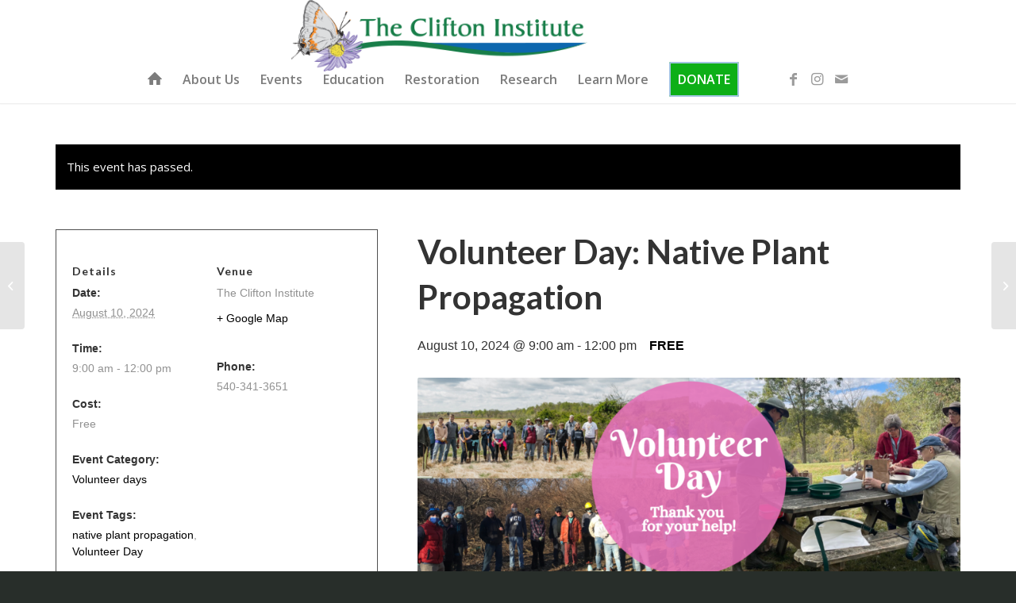

--- FILE ---
content_type: text/html; charset=UTF-8
request_url: https://cliftoninstitute.org/event/volunteer-day-native-plant-propagation-3/
body_size: 21462
content:
<!DOCTYPE html>
<html lang="en-US" class="html_stretched responsive av-preloader-disabled  html_header_top html_logo_left html_main_nav_header html_menu_right html_slim html_header_sticky html_header_shrinking_disabled html_mobile_menu_tablet html_header_searchicon_disabled html_content_align_center html_header_unstick_top html_header_stretch_disabled html_minimal_header html_minimal_header_shadow html_elegant-blog html_modern-blog html_av-submenu-hidden html_av-submenu-display-click html_av-overlay-full html_av-submenu-noclone html_entry_id_17913 av-cookies-no-cookie-consent av-default-lightbox av-no-preview html_text_menu_active av-mobile-menu-switch-default">
<head>
<meta charset="UTF-8" />
<meta name="robots" content="index, follow" />


<!-- mobile setting -->
<meta name="viewport" content="width=device-width, initial-scale=1">

<!-- Scripts/CSS and wp_head hook -->
<title>Volunteer Day: Native Plant Propagation &#8211; The Clifton Institute</title>
<link rel='stylesheet' id='tec-variables-skeleton-css'  href='https://cliftoninstitute.org/wp-content/plugins/event-tickets/common/src/resources/css/variables-skeleton.min.css?ver=4.14.17' type='text/css' media='all' />
<link rel='stylesheet' id='tec-variables-full-css'  href='https://cliftoninstitute.org/wp-content/plugins/event-tickets/common/src/resources/css/variables-full.min.css?ver=4.14.17' type='text/css' media='all' />
<link rel='stylesheet' id='tribe-common-skeleton-style-css'  href='https://cliftoninstitute.org/wp-content/plugins/event-tickets/common/src/resources/css/common-skeleton.min.css?ver=4.14.17' type='text/css' media='all' />
<link rel='stylesheet' id='tribe-common-full-style-css'  href='https://cliftoninstitute.org/wp-content/plugins/event-tickets/common/src/resources/css/common-full.min.css?ver=4.14.17' type='text/css' media='all' />
<link rel='stylesheet' id='tribe-events-views-v2-bootstrap-datepicker-styles-css'  href='https://cliftoninstitute.org/wp-content/plugins/the-events-calendar/vendor/bootstrap-datepicker/css/bootstrap-datepicker.standalone.min.css?ver=5.14.1' type='text/css' media='all' />
<link rel='stylesheet' id='tribe-tooltipster-css-css'  href='https://cliftoninstitute.org/wp-content/plugins/event-tickets/common/vendor/tooltipster/tooltipster.bundle.min.css?ver=4.14.17' type='text/css' media='all' />
<link rel='stylesheet' id='tribe-events-views-v2-skeleton-css'  href='https://cliftoninstitute.org/wp-content/plugins/the-events-calendar/src/resources/css/views-skeleton.min.css?ver=5.14.1' type='text/css' media='all' />
<link rel='stylesheet' id='tribe-events-views-v2-full-css'  href='https://cliftoninstitute.org/wp-content/plugins/the-events-calendar/src/resources/css/views-full.min.css?ver=5.14.1' type='text/css' media='all' />
<script type='text/javascript' src='https://cliftoninstitute.org/wp-includes/js/jquery/jquery.min.js?ver=3.6.0' id='jquery-core-js'></script>
<script type='text/javascript' src='https://cliftoninstitute.org/wp-includes/js/jquery/jquery-migrate.min.js?ver=3.3.2' id='jquery-migrate-js'></script>
<script type='text/javascript' src='https://cliftoninstitute.org/wp-content/plugins/event-tickets/common/src/resources/js/tribe-common.min.js?ver=4.14.17' id='tribe-common-js'></script>
<script type='text/javascript' src='https://cliftoninstitute.org/wp-content/plugins/the-events-calendar/src/resources/js/views/accordion.js?ver=5.14.1' id='tribe-events-views-v2-accordion-js'></script>
<script type='text/javascript' id='tribe-events-filterbar-views-filter-bar-state-js-js-extra'>
/* <![CDATA[ */
var tribe_events_filter_bar_js_config = {"events":{"currency_symbol":"$","reverse_currency_position":false},"l10n":{"show_filters":"Show filters","hide_filters":"Hide filters","cost_range_currency_symbol_before":"<%- currency_symbol %><%- cost_low %> - <%- currency_symbol %><%- cost_high %>","cost_range_currency_symbol_after":"<%- cost_low %><%- currency_symbol %> - <%- cost_high %><%- currency_symbol %>"}};
/* ]]> */
</script>
<script type='text/javascript' src='https://cliftoninstitute.org/wp-content/plugins/the-events-calendar-filterbar/src/resources/js/views/filter-bar-state.js?ver=5.2.1' id='tribe-events-filterbar-views-filter-bar-state-js-js'></script>
<meta name='robots' content='max-image-preview:large' />
<link rel='dns-prefetch' href='//maxcdn.bootstrapcdn.com' />
<link rel='dns-prefetch' href='//s.w.org' />
<link rel="alternate" type="application/rss+xml" title="The Clifton Institute &raquo; Feed" href="https://cliftoninstitute.org/feed/" />
<link rel="alternate" type="application/rss+xml" title="The Clifton Institute &raquo; Comments Feed" href="https://cliftoninstitute.org/comments/feed/" />
<link rel="alternate" type="text/calendar" title="The Clifton Institute &raquo; iCal Feed" href="https://cliftoninstitute.org/events/?ical=1" />

<!-- google webfont font replacement -->

			<script type='text/javascript'>

				(function() {

					/*	check if webfonts are disabled by user setting via cookie - or user must opt in.	*/
					var html = document.getElementsByTagName('html')[0];
					var cookie_check = html.className.indexOf('av-cookies-needs-opt-in') >= 0 || html.className.indexOf('av-cookies-can-opt-out') >= 0;
					var allow_continue = true;
					var silent_accept_cookie = html.className.indexOf('av-cookies-user-silent-accept') >= 0;

					if( cookie_check && ! silent_accept_cookie )
					{
						if( ! document.cookie.match(/aviaCookieConsent/) || html.className.indexOf('av-cookies-session-refused') >= 0 )
						{
							allow_continue = false;
						}
						else
						{
							if( ! document.cookie.match(/aviaPrivacyRefuseCookiesHideBar/) )
							{
								allow_continue = false;
							}
							else if( ! document.cookie.match(/aviaPrivacyEssentialCookiesEnabled/) )
							{
								allow_continue = false;
							}
							else if( document.cookie.match(/aviaPrivacyGoogleWebfontsDisabled/) )
							{
								allow_continue = false;
							}
						}
					}

					if( allow_continue )
					{
						var f = document.createElement('link');

						f.type 	= 'text/css';
						f.rel 	= 'stylesheet';
						f.href 	= '//fonts.googleapis.com/css?family=Lato:300,400,700%7COpen+Sans:400,600&display=auto';
						f.id 	= 'avia-google-webfont';

						document.getElementsByTagName('head')[0].appendChild(f);
					}
				})();

			</script>
			<script type="text/javascript">
window._wpemojiSettings = {"baseUrl":"https:\/\/s.w.org\/images\/core\/emoji\/13.1.0\/72x72\/","ext":".png","svgUrl":"https:\/\/s.w.org\/images\/core\/emoji\/13.1.0\/svg\/","svgExt":".svg","source":{"concatemoji":"https:\/\/cliftoninstitute.org\/wp-includes\/js\/wp-emoji-release.min.js?ver=5.9.12"}};
/*! This file is auto-generated */
!function(e,a,t){var n,r,o,i=a.createElement("canvas"),p=i.getContext&&i.getContext("2d");function s(e,t){var a=String.fromCharCode;p.clearRect(0,0,i.width,i.height),p.fillText(a.apply(this,e),0,0);e=i.toDataURL();return p.clearRect(0,0,i.width,i.height),p.fillText(a.apply(this,t),0,0),e===i.toDataURL()}function c(e){var t=a.createElement("script");t.src=e,t.defer=t.type="text/javascript",a.getElementsByTagName("head")[0].appendChild(t)}for(o=Array("flag","emoji"),t.supports={everything:!0,everythingExceptFlag:!0},r=0;r<o.length;r++)t.supports[o[r]]=function(e){if(!p||!p.fillText)return!1;switch(p.textBaseline="top",p.font="600 32px Arial",e){case"flag":return s([127987,65039,8205,9895,65039],[127987,65039,8203,9895,65039])?!1:!s([55356,56826,55356,56819],[55356,56826,8203,55356,56819])&&!s([55356,57332,56128,56423,56128,56418,56128,56421,56128,56430,56128,56423,56128,56447],[55356,57332,8203,56128,56423,8203,56128,56418,8203,56128,56421,8203,56128,56430,8203,56128,56423,8203,56128,56447]);case"emoji":return!s([10084,65039,8205,55357,56613],[10084,65039,8203,55357,56613])}return!1}(o[r]),t.supports.everything=t.supports.everything&&t.supports[o[r]],"flag"!==o[r]&&(t.supports.everythingExceptFlag=t.supports.everythingExceptFlag&&t.supports[o[r]]);t.supports.everythingExceptFlag=t.supports.everythingExceptFlag&&!t.supports.flag,t.DOMReady=!1,t.readyCallback=function(){t.DOMReady=!0},t.supports.everything||(n=function(){t.readyCallback()},a.addEventListener?(a.addEventListener("DOMContentLoaded",n,!1),e.addEventListener("load",n,!1)):(e.attachEvent("onload",n),a.attachEvent("onreadystatechange",function(){"complete"===a.readyState&&t.readyCallback()})),(n=t.source||{}).concatemoji?c(n.concatemoji):n.wpemoji&&n.twemoji&&(c(n.twemoji),c(n.wpemoji)))}(window,document,window._wpemojiSettings);
</script>
<style type="text/css">
img.wp-smiley,
img.emoji {
	display: inline !important;
	border: none !important;
	box-shadow: none !important;
	height: 1em !important;
	width: 1em !important;
	margin: 0 0.07em !important;
	vertical-align: -0.1em !important;
	background: none !important;
	padding: 0 !important;
}
</style>
	<link rel='stylesheet' id='avia-grid-css'  href='https://cliftoninstitute.org/wp-content/themes/enfold/css/grid.css?ver=4.9.2.1' type='text/css' media='all' />
<link rel='stylesheet' id='avia-base-css'  href='https://cliftoninstitute.org/wp-content/themes/enfold/css/base.css?ver=4.9.2.1' type='text/css' media='all' />
<link rel='stylesheet' id='avia-layout-css'  href='https://cliftoninstitute.org/wp-content/themes/enfold/css/layout.css?ver=4.9.2.1' type='text/css' media='all' />
<link rel='stylesheet' id='avia-module-audioplayer-css'  href='https://cliftoninstitute.org/wp-content/themes/enfold/config-templatebuilder/avia-shortcodes/audio-player/audio-player.css?ver=5.9.12' type='text/css' media='all' />
<link rel='stylesheet' id='avia-module-blog-css'  href='https://cliftoninstitute.org/wp-content/themes/enfold/config-templatebuilder/avia-shortcodes/blog/blog.css?ver=5.9.12' type='text/css' media='all' />
<link rel='stylesheet' id='avia-module-postslider-css'  href='https://cliftoninstitute.org/wp-content/themes/enfold/config-templatebuilder/avia-shortcodes/postslider/postslider.css?ver=5.9.12' type='text/css' media='all' />
<link rel='stylesheet' id='avia-module-button-css'  href='https://cliftoninstitute.org/wp-content/themes/enfold/config-templatebuilder/avia-shortcodes/buttons/buttons.css?ver=5.9.12' type='text/css' media='all' />
<link rel='stylesheet' id='avia-module-buttonrow-css'  href='https://cliftoninstitute.org/wp-content/themes/enfold/config-templatebuilder/avia-shortcodes/buttonrow/buttonrow.css?ver=5.9.12' type='text/css' media='all' />
<link rel='stylesheet' id='avia-module-button-fullwidth-css'  href='https://cliftoninstitute.org/wp-content/themes/enfold/config-templatebuilder/avia-shortcodes/buttons_fullwidth/buttons_fullwidth.css?ver=5.9.12' type='text/css' media='all' />
<link rel='stylesheet' id='avia-module-catalogue-css'  href='https://cliftoninstitute.org/wp-content/themes/enfold/config-templatebuilder/avia-shortcodes/catalogue/catalogue.css?ver=5.9.12' type='text/css' media='all' />
<link rel='stylesheet' id='avia-module-comments-css'  href='https://cliftoninstitute.org/wp-content/themes/enfold/config-templatebuilder/avia-shortcodes/comments/comments.css?ver=5.9.12' type='text/css' media='all' />
<link rel='stylesheet' id='avia-module-contact-css'  href='https://cliftoninstitute.org/wp-content/themes/enfold/config-templatebuilder/avia-shortcodes/contact/contact.css?ver=5.9.12' type='text/css' media='all' />
<link rel='stylesheet' id='avia-module-slideshow-css'  href='https://cliftoninstitute.org/wp-content/themes/enfold/config-templatebuilder/avia-shortcodes/slideshow/slideshow.css?ver=5.9.12' type='text/css' media='all' />
<link rel='stylesheet' id='avia-module-slideshow-contentpartner-css'  href='https://cliftoninstitute.org/wp-content/themes/enfold/config-templatebuilder/avia-shortcodes/contentslider/contentslider.css?ver=5.9.12' type='text/css' media='all' />
<link rel='stylesheet' id='avia-module-countdown-css'  href='https://cliftoninstitute.org/wp-content/themes/enfold/config-templatebuilder/avia-shortcodes/countdown/countdown.css?ver=5.9.12' type='text/css' media='all' />
<link rel='stylesheet' id='avia-module-events-upcoming-css'  href='https://cliftoninstitute.org/wp-content/themes/enfold/config-templatebuilder/avia-shortcodes/events_upcoming/events_upcoming.css?ver=5.9.12' type='text/css' media='all' />
<link rel='stylesheet' id='avia-module-gallery-css'  href='https://cliftoninstitute.org/wp-content/themes/enfold/config-templatebuilder/avia-shortcodes/gallery/gallery.css?ver=5.9.12' type='text/css' media='all' />
<link rel='stylesheet' id='avia-module-gallery-hor-css'  href='https://cliftoninstitute.org/wp-content/themes/enfold/config-templatebuilder/avia-shortcodes/gallery_horizontal/gallery_horizontal.css?ver=5.9.12' type='text/css' media='all' />
<link rel='stylesheet' id='avia-module-maps-css'  href='https://cliftoninstitute.org/wp-content/themes/enfold/config-templatebuilder/avia-shortcodes/google_maps/google_maps.css?ver=5.9.12' type='text/css' media='all' />
<link rel='stylesheet' id='avia-module-gridrow-css'  href='https://cliftoninstitute.org/wp-content/themes/enfold/config-templatebuilder/avia-shortcodes/grid_row/grid_row.css?ver=5.9.12' type='text/css' media='all' />
<link rel='stylesheet' id='avia-module-heading-css'  href='https://cliftoninstitute.org/wp-content/themes/enfold/config-templatebuilder/avia-shortcodes/heading/heading.css?ver=5.9.12' type='text/css' media='all' />
<link rel='stylesheet' id='avia-module-rotator-css'  href='https://cliftoninstitute.org/wp-content/themes/enfold/config-templatebuilder/avia-shortcodes/headline_rotator/headline_rotator.css?ver=5.9.12' type='text/css' media='all' />
<link rel='stylesheet' id='avia-module-hr-css'  href='https://cliftoninstitute.org/wp-content/themes/enfold/config-templatebuilder/avia-shortcodes/hr/hr.css?ver=5.9.12' type='text/css' media='all' />
<link rel='stylesheet' id='avia-module-icon-css'  href='https://cliftoninstitute.org/wp-content/themes/enfold/config-templatebuilder/avia-shortcodes/icon/icon.css?ver=5.9.12' type='text/css' media='all' />
<link rel='stylesheet' id='avia-module-iconbox-css'  href='https://cliftoninstitute.org/wp-content/themes/enfold/config-templatebuilder/avia-shortcodes/iconbox/iconbox.css?ver=5.9.12' type='text/css' media='all' />
<link rel='stylesheet' id='avia-module-icongrid-css'  href='https://cliftoninstitute.org/wp-content/themes/enfold/config-templatebuilder/avia-shortcodes/icongrid/icongrid.css?ver=5.9.12' type='text/css' media='all' />
<link rel='stylesheet' id='avia-module-iconlist-css'  href='https://cliftoninstitute.org/wp-content/themes/enfold/config-templatebuilder/avia-shortcodes/iconlist/iconlist.css?ver=5.9.12' type='text/css' media='all' />
<link rel='stylesheet' id='avia-module-image-css'  href='https://cliftoninstitute.org/wp-content/themes/enfold/config-templatebuilder/avia-shortcodes/image/image.css?ver=5.9.12' type='text/css' media='all' />
<link rel='stylesheet' id='avia-module-hotspot-css'  href='https://cliftoninstitute.org/wp-content/themes/enfold/config-templatebuilder/avia-shortcodes/image_hotspots/image_hotspots.css?ver=5.9.12' type='text/css' media='all' />
<link rel='stylesheet' id='avia-module-magazine-css'  href='https://cliftoninstitute.org/wp-content/themes/enfold/config-templatebuilder/avia-shortcodes/magazine/magazine.css?ver=5.9.12' type='text/css' media='all' />
<link rel='stylesheet' id='avia-module-masonry-css'  href='https://cliftoninstitute.org/wp-content/themes/enfold/config-templatebuilder/avia-shortcodes/masonry_entries/masonry_entries.css?ver=5.9.12' type='text/css' media='all' />
<link rel='stylesheet' id='avia-siteloader-css'  href='https://cliftoninstitute.org/wp-content/themes/enfold/css/avia-snippet-site-preloader.css?ver=5.9.12' type='text/css' media='all' />
<link rel='stylesheet' id='avia-module-menu-css'  href='https://cliftoninstitute.org/wp-content/themes/enfold/config-templatebuilder/avia-shortcodes/menu/menu.css?ver=5.9.12' type='text/css' media='all' />
<link rel='stylesheet' id='avia-module-notification-css'  href='https://cliftoninstitute.org/wp-content/themes/enfold/config-templatebuilder/avia-shortcodes/notification/notification.css?ver=5.9.12' type='text/css' media='all' />
<link rel='stylesheet' id='avia-module-numbers-css'  href='https://cliftoninstitute.org/wp-content/themes/enfold/config-templatebuilder/avia-shortcodes/numbers/numbers.css?ver=5.9.12' type='text/css' media='all' />
<link rel='stylesheet' id='avia-module-portfolio-css'  href='https://cliftoninstitute.org/wp-content/themes/enfold/config-templatebuilder/avia-shortcodes/portfolio/portfolio.css?ver=5.9.12' type='text/css' media='all' />
<link rel='stylesheet' id='avia-module-post-metadata-css'  href='https://cliftoninstitute.org/wp-content/themes/enfold/config-templatebuilder/avia-shortcodes/post_metadata/post_metadata.css?ver=5.9.12' type='text/css' media='all' />
<link rel='stylesheet' id='avia-module-progress-bar-css'  href='https://cliftoninstitute.org/wp-content/themes/enfold/config-templatebuilder/avia-shortcodes/progressbar/progressbar.css?ver=5.9.12' type='text/css' media='all' />
<link rel='stylesheet' id='avia-module-promobox-css'  href='https://cliftoninstitute.org/wp-content/themes/enfold/config-templatebuilder/avia-shortcodes/promobox/promobox.css?ver=5.9.12' type='text/css' media='all' />
<link rel='stylesheet' id='avia-sc-search-css'  href='https://cliftoninstitute.org/wp-content/themes/enfold/config-templatebuilder/avia-shortcodes/search/search.css?ver=5.9.12' type='text/css' media='all' />
<link rel='stylesheet' id='avia-module-slideshow-accordion-css'  href='https://cliftoninstitute.org/wp-content/themes/enfold/config-templatebuilder/avia-shortcodes/slideshow_accordion/slideshow_accordion.css?ver=5.9.12' type='text/css' media='all' />
<link rel='stylesheet' id='avia-module-slideshow-feature-image-css'  href='https://cliftoninstitute.org/wp-content/themes/enfold/config-templatebuilder/avia-shortcodes/slideshow_feature_image/slideshow_feature_image.css?ver=5.9.12' type='text/css' media='all' />
<link rel='stylesheet' id='avia-module-slideshow-fullsize-css'  href='https://cliftoninstitute.org/wp-content/themes/enfold/config-templatebuilder/avia-shortcodes/slideshow_fullsize/slideshow_fullsize.css?ver=5.9.12' type='text/css' media='all' />
<link rel='stylesheet' id='avia-module-slideshow-fullscreen-css'  href='https://cliftoninstitute.org/wp-content/themes/enfold/config-templatebuilder/avia-shortcodes/slideshow_fullscreen/slideshow_fullscreen.css?ver=5.9.12' type='text/css' media='all' />
<link rel='stylesheet' id='avia-module-slideshow-ls-css'  href='https://cliftoninstitute.org/wp-content/themes/enfold/config-templatebuilder/avia-shortcodes/slideshow_layerslider/slideshow_layerslider.css?ver=5.9.12' type='text/css' media='all' />
<link rel='stylesheet' id='avia-module-social-css'  href='https://cliftoninstitute.org/wp-content/themes/enfold/config-templatebuilder/avia-shortcodes/social_share/social_share.css?ver=5.9.12' type='text/css' media='all' />
<link rel='stylesheet' id='avia-module-tabsection-css'  href='https://cliftoninstitute.org/wp-content/themes/enfold/config-templatebuilder/avia-shortcodes/tab_section/tab_section.css?ver=5.9.12' type='text/css' media='all' />
<link rel='stylesheet' id='avia-module-table-css'  href='https://cliftoninstitute.org/wp-content/themes/enfold/config-templatebuilder/avia-shortcodes/table/table.css?ver=5.9.12' type='text/css' media='all' />
<link rel='stylesheet' id='avia-module-tabs-css'  href='https://cliftoninstitute.org/wp-content/themes/enfold/config-templatebuilder/avia-shortcodes/tabs/tabs.css?ver=5.9.12' type='text/css' media='all' />
<link rel='stylesheet' id='avia-module-team-css'  href='https://cliftoninstitute.org/wp-content/themes/enfold/config-templatebuilder/avia-shortcodes/team/team.css?ver=5.9.12' type='text/css' media='all' />
<link rel='stylesheet' id='avia-module-testimonials-css'  href='https://cliftoninstitute.org/wp-content/themes/enfold/config-templatebuilder/avia-shortcodes/testimonials/testimonials.css?ver=5.9.12' type='text/css' media='all' />
<link rel='stylesheet' id='avia-module-timeline-css'  href='https://cliftoninstitute.org/wp-content/themes/enfold/config-templatebuilder/avia-shortcodes/timeline/timeline.css?ver=5.9.12' type='text/css' media='all' />
<link rel='stylesheet' id='avia-module-toggles-css'  href='https://cliftoninstitute.org/wp-content/themes/enfold/config-templatebuilder/avia-shortcodes/toggles/toggles.css?ver=5.9.12' type='text/css' media='all' />
<link rel='stylesheet' id='avia-module-video-css'  href='https://cliftoninstitute.org/wp-content/themes/enfold/config-templatebuilder/avia-shortcodes/video/video.css?ver=5.9.12' type='text/css' media='all' />
<link rel='stylesheet' id='sbi_styles-css'  href='https://cliftoninstitute.org/wp-content/plugins/instagram-feed/css/sbi-styles.min.css?ver=6.0.4' type='text/css' media='all' />
<link rel='stylesheet' id='tribe-select2-css-css'  href='https://cliftoninstitute.org/wp-content/plugins/event-tickets/common/vendor/tribe-selectWoo/dist/css/selectWoo.min.css?ver=4.14.17' type='text/css' media='all' />
<link rel='stylesheet' id='tribe-dependency-style-css'  href='https://cliftoninstitute.org/wp-content/plugins/event-tickets/common/src/resources/css/dependency.min.css?ver=4.14.17' type='text/css' media='all' />
<link rel='stylesheet' id='tribe-bumpdown-css-css'  href='https://cliftoninstitute.org/wp-content/plugins/event-tickets/common/src/resources/css/bumpdown.min.css?ver=4.14.17' type='text/css' media='all' />
<link rel='stylesheet' id='tribe-buttonset-style-css'  href='https://cliftoninstitute.org/wp-content/plugins/event-tickets/common/src/resources/css/buttonset.min.css?ver=4.14.17' type='text/css' media='all' />
<link rel='stylesheet' id='tribe-common-admin-css'  href='https://cliftoninstitute.org/wp-content/plugins/event-tickets/common/src/resources/css/tribe-common-admin.min.css?ver=4.14.17' type='text/css' media='all' />
<link rel='stylesheet' id='dashicons-css'  href='https://cliftoninstitute.org/wp-includes/css/dashicons.min.css?ver=5.9.12' type='text/css' media='all' />
<link rel='stylesheet' id='tribe-filterbar-styles-css'  href='https://cliftoninstitute.org/wp-content/plugins/the-events-calendar-filterbar/src/resources/css/filter-view.min.css?ver=5.2.1' type='text/css' media='all' />
<link rel='stylesheet' id='tribe-events-custom-jquery-styles-css'  href='https://cliftoninstitute.org/wp-content/plugins/the-events-calendar/vendor/jquery/smoothness/jquery-ui-1.8.23.custom.css?ver=5.14.1' type='text/css' media='all' />
<link rel='stylesheet' id='tribe-events-filterbar-views-v2-1-filter-bar-skeleton-css'  href='https://cliftoninstitute.org/wp-content/plugins/the-events-calendar-filterbar/src/resources/css/views-filter-bar-skeleton.min.css?ver=5.2.1' type='text/css' media='all' />
<link rel='stylesheet' id='tribe-events-filterbar-views-v2-1-filter-bar-full-css'  href='https://cliftoninstitute.org/wp-content/plugins/the-events-calendar-filterbar/src/resources/css/views-filter-bar-full.min.css?ver=5.2.1' type='text/css' media='all' />
<link rel='stylesheet' id='tribe-filterbar-mobile-styles-css'  href='https://cliftoninstitute.org/wp-content/plugins/the-events-calendar-filterbar/src/resources/css/filter-view-mobile.min.css?ver=5.2.1' type='text/css' media='only screen and (max-width: 768px)' />
<link rel='stylesheet' id='event-tickets-tickets-css-css'  href='https://cliftoninstitute.org/wp-content/plugins/event-tickets/src/resources/css/tickets.min.css?ver=5.3.2' type='text/css' media='all' />
<link rel='stylesheet' id='event-tickets-tickets-rsvp-css-css'  href='https://cliftoninstitute.org/wp-content/plugins/event-tickets/src/resources/css/rsvp-v1.min.css?ver=5.3.2' type='text/css' media='all' />
<link rel='stylesheet' id='tribe-events-v2-single-skeleton-css'  href='https://cliftoninstitute.org/wp-content/plugins/the-events-calendar/src/resources/css/tribe-events-single-skeleton.min.css?ver=5.14.1' type='text/css' media='all' />
<link rel='stylesheet' id='tribe-events-v2-single-skeleton-full-css'  href='https://cliftoninstitute.org/wp-content/plugins/the-events-calendar/src/resources/css/tribe-events-single-full.min.css?ver=5.14.1' type='text/css' media='all' />
<link rel='stylesheet' id='wp-block-library-css'  href='https://cliftoninstitute.org/wp-includes/css/dist/block-library/style.min.css?ver=5.9.12' type='text/css' media='all' />
<link rel='stylesheet' id='edsanimate-block-style-css'  href='https://cliftoninstitute.org/wp-content/plugins/animate-it/assets/css/block-style.css?ver=1733001037' type='text/css' media='all' />
<style id='global-styles-inline-css' type='text/css'>
body{--wp--preset--color--black: #000000;--wp--preset--color--cyan-bluish-gray: #abb8c3;--wp--preset--color--white: #ffffff;--wp--preset--color--pale-pink: #f78da7;--wp--preset--color--vivid-red: #cf2e2e;--wp--preset--color--luminous-vivid-orange: #ff6900;--wp--preset--color--luminous-vivid-amber: #fcb900;--wp--preset--color--light-green-cyan: #7bdcb5;--wp--preset--color--vivid-green-cyan: #00d084;--wp--preset--color--pale-cyan-blue: #8ed1fc;--wp--preset--color--vivid-cyan-blue: #0693e3;--wp--preset--color--vivid-purple: #9b51e0;--wp--preset--gradient--vivid-cyan-blue-to-vivid-purple: linear-gradient(135deg,rgba(6,147,227,1) 0%,rgb(155,81,224) 100%);--wp--preset--gradient--light-green-cyan-to-vivid-green-cyan: linear-gradient(135deg,rgb(122,220,180) 0%,rgb(0,208,130) 100%);--wp--preset--gradient--luminous-vivid-amber-to-luminous-vivid-orange: linear-gradient(135deg,rgba(252,185,0,1) 0%,rgba(255,105,0,1) 100%);--wp--preset--gradient--luminous-vivid-orange-to-vivid-red: linear-gradient(135deg,rgba(255,105,0,1) 0%,rgb(207,46,46) 100%);--wp--preset--gradient--very-light-gray-to-cyan-bluish-gray: linear-gradient(135deg,rgb(238,238,238) 0%,rgb(169,184,195) 100%);--wp--preset--gradient--cool-to-warm-spectrum: linear-gradient(135deg,rgb(74,234,220) 0%,rgb(151,120,209) 20%,rgb(207,42,186) 40%,rgb(238,44,130) 60%,rgb(251,105,98) 80%,rgb(254,248,76) 100%);--wp--preset--gradient--blush-light-purple: linear-gradient(135deg,rgb(255,206,236) 0%,rgb(152,150,240) 100%);--wp--preset--gradient--blush-bordeaux: linear-gradient(135deg,rgb(254,205,165) 0%,rgb(254,45,45) 50%,rgb(107,0,62) 100%);--wp--preset--gradient--luminous-dusk: linear-gradient(135deg,rgb(255,203,112) 0%,rgb(199,81,192) 50%,rgb(65,88,208) 100%);--wp--preset--gradient--pale-ocean: linear-gradient(135deg,rgb(255,245,203) 0%,rgb(182,227,212) 50%,rgb(51,167,181) 100%);--wp--preset--gradient--electric-grass: linear-gradient(135deg,rgb(202,248,128) 0%,rgb(113,206,126) 100%);--wp--preset--gradient--midnight: linear-gradient(135deg,rgb(2,3,129) 0%,rgb(40,116,252) 100%);--wp--preset--duotone--dark-grayscale: url('#wp-duotone-dark-grayscale');--wp--preset--duotone--grayscale: url('#wp-duotone-grayscale');--wp--preset--duotone--purple-yellow: url('#wp-duotone-purple-yellow');--wp--preset--duotone--blue-red: url('#wp-duotone-blue-red');--wp--preset--duotone--midnight: url('#wp-duotone-midnight');--wp--preset--duotone--magenta-yellow: url('#wp-duotone-magenta-yellow');--wp--preset--duotone--purple-green: url('#wp-duotone-purple-green');--wp--preset--duotone--blue-orange: url('#wp-duotone-blue-orange');--wp--preset--font-size--small: 13px;--wp--preset--font-size--medium: 20px;--wp--preset--font-size--large: 36px;--wp--preset--font-size--x-large: 42px;}.has-black-color{color: var(--wp--preset--color--black) !important;}.has-cyan-bluish-gray-color{color: var(--wp--preset--color--cyan-bluish-gray) !important;}.has-white-color{color: var(--wp--preset--color--white) !important;}.has-pale-pink-color{color: var(--wp--preset--color--pale-pink) !important;}.has-vivid-red-color{color: var(--wp--preset--color--vivid-red) !important;}.has-luminous-vivid-orange-color{color: var(--wp--preset--color--luminous-vivid-orange) !important;}.has-luminous-vivid-amber-color{color: var(--wp--preset--color--luminous-vivid-amber) !important;}.has-light-green-cyan-color{color: var(--wp--preset--color--light-green-cyan) !important;}.has-vivid-green-cyan-color{color: var(--wp--preset--color--vivid-green-cyan) !important;}.has-pale-cyan-blue-color{color: var(--wp--preset--color--pale-cyan-blue) !important;}.has-vivid-cyan-blue-color{color: var(--wp--preset--color--vivid-cyan-blue) !important;}.has-vivid-purple-color{color: var(--wp--preset--color--vivid-purple) !important;}.has-black-background-color{background-color: var(--wp--preset--color--black) !important;}.has-cyan-bluish-gray-background-color{background-color: var(--wp--preset--color--cyan-bluish-gray) !important;}.has-white-background-color{background-color: var(--wp--preset--color--white) !important;}.has-pale-pink-background-color{background-color: var(--wp--preset--color--pale-pink) !important;}.has-vivid-red-background-color{background-color: var(--wp--preset--color--vivid-red) !important;}.has-luminous-vivid-orange-background-color{background-color: var(--wp--preset--color--luminous-vivid-orange) !important;}.has-luminous-vivid-amber-background-color{background-color: var(--wp--preset--color--luminous-vivid-amber) !important;}.has-light-green-cyan-background-color{background-color: var(--wp--preset--color--light-green-cyan) !important;}.has-vivid-green-cyan-background-color{background-color: var(--wp--preset--color--vivid-green-cyan) !important;}.has-pale-cyan-blue-background-color{background-color: var(--wp--preset--color--pale-cyan-blue) !important;}.has-vivid-cyan-blue-background-color{background-color: var(--wp--preset--color--vivid-cyan-blue) !important;}.has-vivid-purple-background-color{background-color: var(--wp--preset--color--vivid-purple) !important;}.has-black-border-color{border-color: var(--wp--preset--color--black) !important;}.has-cyan-bluish-gray-border-color{border-color: var(--wp--preset--color--cyan-bluish-gray) !important;}.has-white-border-color{border-color: var(--wp--preset--color--white) !important;}.has-pale-pink-border-color{border-color: var(--wp--preset--color--pale-pink) !important;}.has-vivid-red-border-color{border-color: var(--wp--preset--color--vivid-red) !important;}.has-luminous-vivid-orange-border-color{border-color: var(--wp--preset--color--luminous-vivid-orange) !important;}.has-luminous-vivid-amber-border-color{border-color: var(--wp--preset--color--luminous-vivid-amber) !important;}.has-light-green-cyan-border-color{border-color: var(--wp--preset--color--light-green-cyan) !important;}.has-vivid-green-cyan-border-color{border-color: var(--wp--preset--color--vivid-green-cyan) !important;}.has-pale-cyan-blue-border-color{border-color: var(--wp--preset--color--pale-cyan-blue) !important;}.has-vivid-cyan-blue-border-color{border-color: var(--wp--preset--color--vivid-cyan-blue) !important;}.has-vivid-purple-border-color{border-color: var(--wp--preset--color--vivid-purple) !important;}.has-vivid-cyan-blue-to-vivid-purple-gradient-background{background: var(--wp--preset--gradient--vivid-cyan-blue-to-vivid-purple) !important;}.has-light-green-cyan-to-vivid-green-cyan-gradient-background{background: var(--wp--preset--gradient--light-green-cyan-to-vivid-green-cyan) !important;}.has-luminous-vivid-amber-to-luminous-vivid-orange-gradient-background{background: var(--wp--preset--gradient--luminous-vivid-amber-to-luminous-vivid-orange) !important;}.has-luminous-vivid-orange-to-vivid-red-gradient-background{background: var(--wp--preset--gradient--luminous-vivid-orange-to-vivid-red) !important;}.has-very-light-gray-to-cyan-bluish-gray-gradient-background{background: var(--wp--preset--gradient--very-light-gray-to-cyan-bluish-gray) !important;}.has-cool-to-warm-spectrum-gradient-background{background: var(--wp--preset--gradient--cool-to-warm-spectrum) !important;}.has-blush-light-purple-gradient-background{background: var(--wp--preset--gradient--blush-light-purple) !important;}.has-blush-bordeaux-gradient-background{background: var(--wp--preset--gradient--blush-bordeaux) !important;}.has-luminous-dusk-gradient-background{background: var(--wp--preset--gradient--luminous-dusk) !important;}.has-pale-ocean-gradient-background{background: var(--wp--preset--gradient--pale-ocean) !important;}.has-electric-grass-gradient-background{background: var(--wp--preset--gradient--electric-grass) !important;}.has-midnight-gradient-background{background: var(--wp--preset--gradient--midnight) !important;}.has-small-font-size{font-size: var(--wp--preset--font-size--small) !important;}.has-medium-font-size{font-size: var(--wp--preset--font-size--medium) !important;}.has-large-font-size{font-size: var(--wp--preset--font-size--large) !important;}.has-x-large-font-size{font-size: var(--wp--preset--font-size--x-large) !important;}
</style>
<link rel='stylesheet' id='edsanimate-animo-css-css'  href='https://cliftoninstitute.org/wp-content/plugins/animate-it/assets/css/animate-animo.css?ver=5.9.12' type='text/css' media='all' />
<link rel='stylesheet' id='cff-css'  href='https://cliftoninstitute.org/wp-content/plugins/custom-facebook-feed-pro/css/cff-style.css?ver=3.6.1' type='text/css' media='all' />
<link rel='stylesheet' id='sb-font-awesome-css-css'  href='https://maxcdn.bootstrapcdn.com/font-awesome/4.7.0/css/font-awesome.min.css?ver=5.9.12' type='text/css' media='all' />
<link rel='stylesheet' id='avia-scs-css'  href='https://cliftoninstitute.org/wp-content/themes/enfold/css/shortcodes.css?ver=4.9.2.1' type='text/css' media='all' />
<link rel='stylesheet' id='avia-popup-css-css'  href='https://cliftoninstitute.org/wp-content/themes/enfold/js/aviapopup/magnific-popup.css?ver=4.9.2.1' type='text/css' media='screen' />
<link rel='stylesheet' id='avia-lightbox-css'  href='https://cliftoninstitute.org/wp-content/themes/enfold/css/avia-snippet-lightbox.css?ver=4.9.2.1' type='text/css' media='screen' />
<link rel='stylesheet' id='avia-widget-css-css'  href='https://cliftoninstitute.org/wp-content/themes/enfold/css/avia-snippet-widget.css?ver=4.9.2.1' type='text/css' media='screen' />
<link rel='stylesheet' id='avia-dynamic-css'  href='https://cliftoninstitute.org/wp-content/uploads/dynamic_avia/enfold_child.css?ver=65a6bd93dd012' type='text/css' media='all' />
<link rel='stylesheet' id='avia-custom-css'  href='https://cliftoninstitute.org/wp-content/themes/enfold/css/custom.css?ver=4.9.2.1' type='text/css' media='all' />
<link rel='stylesheet' id='avia-style-css'  href='https://cliftoninstitute.org/wp-content/themes/CliftonInstitute/style.css?ver=4.9.2.1' type='text/css' media='all' />
<link rel='stylesheet' id='evrplus_public-css'  href='https://cliftoninstitute.org/wp-content/plugins/wpeventplus/assets/front/evrplus_public_style_v2.css?ver=2.3.8' type='text/css' media='all' />
<link rel='stylesheet' id='evrplus_calendar-css'  href='https://cliftoninstitute.org/wp-content/plugins/wpeventplus/assets/front/evrplus_calendar_v19.css?ver=2.3.8' type='text/css' media='all' />
<link rel='stylesheet' id='evrplus_pop_style-css'  href='https://cliftoninstitute.org/wp-content/plugins/wpeventplus/assets/front/evrplus_pop_style_v1.css?ver=2.3.8' type='text/css' media='all' />
<link rel='stylesheet' id='evrplus_fancy_style-css'  href='https://cliftoninstitute.org/wp-content/plugins/wpeventplus/assets/scripts/fancybox/jquery.fancybox-1.3.4.css?ver=2.3.8' type='text/css' media='all' />
<link rel='stylesheet' id='evrplus_colorbox_style-css'  href='https://cliftoninstitute.org/wp-content/plugins/wpeventplus/assets/scripts/colorbox/css/colorbox.css?ver=2.3.8' type='text/css' media='all' />
<link rel='stylesheet' id='bootstrabCSS-css'  href='https://cliftoninstitute.org/wp-content/plugins/wpeventplus/assets/front/bootstrap.css?ver=2.3.8' type='text/css' media='all' />
<link rel='stylesheet' id='custom-style-css'  href='https://cliftoninstitute.org/wp-content/plugins/wpeventplus/assets/front/custom-style.css?ver=2.3.8' type='text/css' media='all' />
<link rel='stylesheet' id='eventplus-front-css'  href='https://cliftoninstitute.org/wp-content/plugins/wpeventplus/assets/front/style.css?ver=2.3.8' type='text/css' media='all' />
<link rel='stylesheet' id='eventplus-responsive-css'  href='https://cliftoninstitute.org/wp-content/plugins/wpeventplus/assets/front/responsive.css?ver=2.3.8' type='text/css' media='all' />
<link rel='stylesheet' id='event-tickets-rsvp-css'  href='https://cliftoninstitute.org/wp-content/plugins/event-tickets/src/resources/css/rsvp.min.css?ver=5.3.2' type='text/css' media='all' />
<link rel='stylesheet' id='event-tickets-tpp-css-css'  href='https://cliftoninstitute.org/wp-content/plugins/event-tickets/src/resources/css/tpp.min.css?ver=5.3.2' type='text/css' media='all' />
<link rel='stylesheet' id='avia-events-cal-css'  href='https://cliftoninstitute.org/wp-content/themes/enfold/config-events-calendar/event-mod.css?ver=5.9.12' type='text/css' media='all' />
<script type='text/javascript' src='https://cliftoninstitute.org/wp-content/plugins/the-events-calendar/src/resources/js/views/breakpoints.js?ver=5.14.1' id='tribe-events-views-v2-breakpoints-js'></script>
<script type='text/javascript' src='https://cliftoninstitute.org/wp-content/themes/enfold/js/avia-compat.js?ver=4.9.2.1' id='avia-compat-js'></script>
<script type='text/javascript' src='https://cliftoninstitute.org/wp-content/plugins/the-events-calendar/vendor/bootstrap-datepicker/js/bootstrap-datepicker.min.js?ver=5.14.1' id='tribe-events-bootstrap-datepicker-js'></script>
<script type='text/javascript' src='https://cliftoninstitute.org/wp-content/plugins/the-events-calendar/vendor/jquery-resize/jquery.ba-resize.min.js?ver=5.14.1' id='tribe-events-jquery-resize-js'></script>
<script type='text/javascript' src='https://cliftoninstitute.org/wp-content/plugins/the-events-calendar/vendor/jquery-placeholder/jquery.placeholder.min.js?ver=5.14.1' id='jquery-placeholder-js'></script>
<script type='text/javascript' src='https://cliftoninstitute.org/wp-content/plugins/event-tickets/common/vendor/momentjs/moment.min.js?ver=4.14.17' id='tribe-moment-js'></script>
<script type='text/javascript' src='https://cliftoninstitute.org/wp-content/plugins/event-tickets/common/vendor/momentjs/locale.min.js?ver=4.14.17' id='tribe-moment-locales-js'></script>
<script type='text/javascript' id='tribe-events-calendar-script-js-extra'>
/* <![CDATA[ */
var tribe_js_config = {"permalink_settings":"\/%year%\/%monthnum%\/%day%\/%postname%\/","events_post_type":"tribe_events","events_base":"https:\/\/cliftoninstitute.org\/events\/","update_urls":{"shortcode":{"list":true,"month":true,"day":true}},"debug":""};
/* ]]> */
</script>
<script type='text/javascript' src='https://cliftoninstitute.org/wp-content/plugins/the-events-calendar/src/resources/js/tribe-events.min.js?ver=5.14.1' id='tribe-events-calendar-script-js'></script>
<link rel="https://api.w.org/" href="https://cliftoninstitute.org/wp-json/" /><link rel="alternate" type="application/json" href="https://cliftoninstitute.org/wp-json/wp/v2/tribe_events/17913" /><link rel="EditURI" type="application/rsd+xml" title="RSD" href="https://cliftoninstitute.org/xmlrpc.php?rsd" />
<link rel="wlwmanifest" type="application/wlwmanifest+xml" href="https://cliftoninstitute.org/wp-includes/wlwmanifest.xml" /> 
<meta name="generator" content="WordPress 5.9.12" />
<link rel="canonical" href="https://cliftoninstitute.org/event/volunteer-day-native-plant-propagation-3/" />
<link rel='shortlink' href='https://cliftoninstitute.org/?p=17913' />
<link rel="alternate" type="application/json+oembed" href="https://cliftoninstitute.org/wp-json/oembed/1.0/embed?url=https%3A%2F%2Fcliftoninstitute.org%2Fevent%2Fvolunteer-day-native-plant-propagation-3%2F" />
<link rel="alternate" type="text/xml+oembed" href="https://cliftoninstitute.org/wp-json/oembed/1.0/embed?url=https%3A%2F%2Fcliftoninstitute.org%2Fevent%2Fvolunteer-day-native-plant-propagation-3%2F&#038;format=xml" />
<!-- Custom Facebook Feed JS vars -->
<script type="text/javascript">
var cffsiteurl = "https://cliftoninstitute.org/wp-content/plugins";
var cffajaxurl = "https://cliftoninstitute.org/wp-admin/admin-ajax.php";
var cffmetatrans = "false";

var cfflinkhashtags = "true";
</script>
<!--WPEventPlus 2.3.7--><meta name="et-api-version" content="v1"><meta name="et-api-origin" content="https://cliftoninstitute.org"><link rel="https://theeventscalendar.com/" href="https://cliftoninstitute.org/wp-json/tribe/tickets/v1/" /><meta name="tec-api-version" content="v1"><meta name="tec-api-origin" content="https://cliftoninstitute.org"><link rel="alternate" href="https://cliftoninstitute.org/wp-json/tribe/events/v1/events/17913" /><link rel="profile" href="http://gmpg.org/xfn/11" />
<link rel="alternate" type="application/rss+xml" title="The Clifton Institute RSS2 Feed" href="https://cliftoninstitute.org/feed/" />
<link rel="pingback" href="https://cliftoninstitute.org/xmlrpc.php" />
<!--[if lt IE 9]><script src="https://cliftoninstitute.org/wp-content/themes/enfold/js/html5shiv.js"></script><![endif]-->
<link rel="icon" href="https://cliftoninstitute.org/wp-content/uploads/2018/04/favicon.ico" type="image/x-icon">
<script type="application/ld+json">
[{"@context":"http://schema.org","@type":"Event","name":"Volunteer Day: Native Plant Propagation","description":"&lt;p&gt;We need help repotting some of our native seedlings into bigger pots! Habitat Specialist Andrew Eberly will be leading this event and will be happy to answer any participant questions about growing native plants. Cost: Free! Age: Adults and children ages 12 and up, accompanied by an adult. Bring: Please bring gardening gloves if desired. [&hellip;]&lt;/p&gt;\\n","image":"https://cliftoninstitute.org/wp-content/uploads/2022/04/Copy-of-volunteer-day-2.5.png","url":"https://cliftoninstitute.org/event/volunteer-day-native-plant-propagation-3/","offers":[{"@type":"Offer","url":"https://cliftoninstitute.org/event/volunteer-day-native-plant-propagation-3/","price":"0","category":"primary","availability":"InStock","priceCurrency":"USD","validFrom":"2024-07-30T00:00:00+00:00"}],"eventAttendanceMode":"https://schema.org/OfflineEventAttendanceMode","startDate":"2024-08-10T09:00:00-04:00","endDate":"2024-08-10T12:00:00-04:00","location":{"@type":"Place","name":"The Clifton Institute","description":"","url":"","address":{"@type":"PostalAddress","streetAddress":"6712 Blantyre Road","addressLocality":"Warrenton","addressRegion":"VA","postalCode":"20187","addressCountry":"United States"},"telephone":"540-341-3651","sameAs":""},"performer":"Organization"}]
</script><link rel="icon" href="https://cliftoninstitute.org/wp-content/uploads/2018/09/cropped-logo-pieces-copy-32x32.jpg" sizes="32x32" />
<link rel="icon" href="https://cliftoninstitute.org/wp-content/uploads/2018/09/cropped-logo-pieces-copy-192x192.jpg" sizes="192x192" />
<link rel="apple-touch-icon" href="https://cliftoninstitute.org/wp-content/uploads/2018/09/cropped-logo-pieces-copy-180x180.jpg" />
<meta name="msapplication-TileImage" content="https://cliftoninstitute.org/wp-content/uploads/2018/09/cropped-logo-pieces-copy-270x270.jpg" />
<style type='text/css'>
@font-face {font-family: 'entypo-fontello'; font-weight: normal; font-style: normal; font-display: auto;
src: url('https://cliftoninstitute.org/wp-content/themes/enfold/config-templatebuilder/avia-template-builder/assets/fonts/entypo-fontello.woff2') format('woff2'),
url('https://cliftoninstitute.org/wp-content/themes/enfold/config-templatebuilder/avia-template-builder/assets/fonts/entypo-fontello.woff') format('woff'),
url('https://cliftoninstitute.org/wp-content/themes/enfold/config-templatebuilder/avia-template-builder/assets/fonts/entypo-fontello.ttf') format('truetype'),
url('https://cliftoninstitute.org/wp-content/themes/enfold/config-templatebuilder/avia-template-builder/assets/fonts/entypo-fontello.svg#entypo-fontello') format('svg'),
url('https://cliftoninstitute.org/wp-content/themes/enfold/config-templatebuilder/avia-template-builder/assets/fonts/entypo-fontello.eot'),
url('https://cliftoninstitute.org/wp-content/themes/enfold/config-templatebuilder/avia-template-builder/assets/fonts/entypo-fontello.eot?#iefix') format('embedded-opentype');
} #top .avia-font-entypo-fontello, body .avia-font-entypo-fontello, html body [data-av_iconfont='entypo-fontello']:before{ font-family: 'entypo-fontello'; }
</style>

<!--
Debugging Info for Theme support: 

Theme: Enfold
Version: 4.9.2.1
Installed: enfold
AviaFramework Version: 5.0
AviaBuilder Version: 4.8
aviaElementManager Version: 1.0.1
- - - - - - - - - - -
ChildTheme: Enfold Child
ChildTheme Version: 1.1
ChildTheme Installed: enfold

ML:128-PU:42-PLA:20
WP:5.9.12
Compress: CSS:disabled - JS:disabled
Updates: enabled - deprecated Envato API - register Envato Token
PLAu:19
-->
</head>

<body id="top" class="tribe_events-template-default single single-tribe_events postid-17913 stretched rtl_columns av-curtain-numeric lato open_sans tribe-theme-enfold tribe-events-page-template tribe-no-js tribe-filter-live avia-responsive-images-support" itemscope="itemscope" itemtype="https://schema.org/WebPage" >

	<svg xmlns="http://www.w3.org/2000/svg" viewBox="0 0 0 0" width="0" height="0" focusable="false" role="none" style="visibility: hidden; position: absolute; left: -9999px; overflow: hidden;" ><defs><filter id="wp-duotone-dark-grayscale"><feColorMatrix color-interpolation-filters="sRGB" type="matrix" values=" .299 .587 .114 0 0 .299 .587 .114 0 0 .299 .587 .114 0 0 .299 .587 .114 0 0 " /><feComponentTransfer color-interpolation-filters="sRGB" ><feFuncR type="table" tableValues="0 0.49803921568627" /><feFuncG type="table" tableValues="0 0.49803921568627" /><feFuncB type="table" tableValues="0 0.49803921568627" /><feFuncA type="table" tableValues="1 1" /></feComponentTransfer><feComposite in2="SourceGraphic" operator="in" /></filter></defs></svg><svg xmlns="http://www.w3.org/2000/svg" viewBox="0 0 0 0" width="0" height="0" focusable="false" role="none" style="visibility: hidden; position: absolute; left: -9999px; overflow: hidden;" ><defs><filter id="wp-duotone-grayscale"><feColorMatrix color-interpolation-filters="sRGB" type="matrix" values=" .299 .587 .114 0 0 .299 .587 .114 0 0 .299 .587 .114 0 0 .299 .587 .114 0 0 " /><feComponentTransfer color-interpolation-filters="sRGB" ><feFuncR type="table" tableValues="0 1" /><feFuncG type="table" tableValues="0 1" /><feFuncB type="table" tableValues="0 1" /><feFuncA type="table" tableValues="1 1" /></feComponentTransfer><feComposite in2="SourceGraphic" operator="in" /></filter></defs></svg><svg xmlns="http://www.w3.org/2000/svg" viewBox="0 0 0 0" width="0" height="0" focusable="false" role="none" style="visibility: hidden; position: absolute; left: -9999px; overflow: hidden;" ><defs><filter id="wp-duotone-purple-yellow"><feColorMatrix color-interpolation-filters="sRGB" type="matrix" values=" .299 .587 .114 0 0 .299 .587 .114 0 0 .299 .587 .114 0 0 .299 .587 .114 0 0 " /><feComponentTransfer color-interpolation-filters="sRGB" ><feFuncR type="table" tableValues="0.54901960784314 0.98823529411765" /><feFuncG type="table" tableValues="0 1" /><feFuncB type="table" tableValues="0.71764705882353 0.25490196078431" /><feFuncA type="table" tableValues="1 1" /></feComponentTransfer><feComposite in2="SourceGraphic" operator="in" /></filter></defs></svg><svg xmlns="http://www.w3.org/2000/svg" viewBox="0 0 0 0" width="0" height="0" focusable="false" role="none" style="visibility: hidden; position: absolute; left: -9999px; overflow: hidden;" ><defs><filter id="wp-duotone-blue-red"><feColorMatrix color-interpolation-filters="sRGB" type="matrix" values=" .299 .587 .114 0 0 .299 .587 .114 0 0 .299 .587 .114 0 0 .299 .587 .114 0 0 " /><feComponentTransfer color-interpolation-filters="sRGB" ><feFuncR type="table" tableValues="0 1" /><feFuncG type="table" tableValues="0 0.27843137254902" /><feFuncB type="table" tableValues="0.5921568627451 0.27843137254902" /><feFuncA type="table" tableValues="1 1" /></feComponentTransfer><feComposite in2="SourceGraphic" operator="in" /></filter></defs></svg><svg xmlns="http://www.w3.org/2000/svg" viewBox="0 0 0 0" width="0" height="0" focusable="false" role="none" style="visibility: hidden; position: absolute; left: -9999px; overflow: hidden;" ><defs><filter id="wp-duotone-midnight"><feColorMatrix color-interpolation-filters="sRGB" type="matrix" values=" .299 .587 .114 0 0 .299 .587 .114 0 0 .299 .587 .114 0 0 .299 .587 .114 0 0 " /><feComponentTransfer color-interpolation-filters="sRGB" ><feFuncR type="table" tableValues="0 0" /><feFuncG type="table" tableValues="0 0.64705882352941" /><feFuncB type="table" tableValues="0 1" /><feFuncA type="table" tableValues="1 1" /></feComponentTransfer><feComposite in2="SourceGraphic" operator="in" /></filter></defs></svg><svg xmlns="http://www.w3.org/2000/svg" viewBox="0 0 0 0" width="0" height="0" focusable="false" role="none" style="visibility: hidden; position: absolute; left: -9999px; overflow: hidden;" ><defs><filter id="wp-duotone-magenta-yellow"><feColorMatrix color-interpolation-filters="sRGB" type="matrix" values=" .299 .587 .114 0 0 .299 .587 .114 0 0 .299 .587 .114 0 0 .299 .587 .114 0 0 " /><feComponentTransfer color-interpolation-filters="sRGB" ><feFuncR type="table" tableValues="0.78039215686275 1" /><feFuncG type="table" tableValues="0 0.94901960784314" /><feFuncB type="table" tableValues="0.35294117647059 0.47058823529412" /><feFuncA type="table" tableValues="1 1" /></feComponentTransfer><feComposite in2="SourceGraphic" operator="in" /></filter></defs></svg><svg xmlns="http://www.w3.org/2000/svg" viewBox="0 0 0 0" width="0" height="0" focusable="false" role="none" style="visibility: hidden; position: absolute; left: -9999px; overflow: hidden;" ><defs><filter id="wp-duotone-purple-green"><feColorMatrix color-interpolation-filters="sRGB" type="matrix" values=" .299 .587 .114 0 0 .299 .587 .114 0 0 .299 .587 .114 0 0 .299 .587 .114 0 0 " /><feComponentTransfer color-interpolation-filters="sRGB" ><feFuncR type="table" tableValues="0.65098039215686 0.40392156862745" /><feFuncG type="table" tableValues="0 1" /><feFuncB type="table" tableValues="0.44705882352941 0.4" /><feFuncA type="table" tableValues="1 1" /></feComponentTransfer><feComposite in2="SourceGraphic" operator="in" /></filter></defs></svg><svg xmlns="http://www.w3.org/2000/svg" viewBox="0 0 0 0" width="0" height="0" focusable="false" role="none" style="visibility: hidden; position: absolute; left: -9999px; overflow: hidden;" ><defs><filter id="wp-duotone-blue-orange"><feColorMatrix color-interpolation-filters="sRGB" type="matrix" values=" .299 .587 .114 0 0 .299 .587 .114 0 0 .299 .587 .114 0 0 .299 .587 .114 0 0 " /><feComponentTransfer color-interpolation-filters="sRGB" ><feFuncR type="table" tableValues="0.098039215686275 1" /><feFuncG type="table" tableValues="0 0.66274509803922" /><feFuncB type="table" tableValues="0.84705882352941 0.41960784313725" /><feFuncA type="table" tableValues="1 1" /></feComponentTransfer><feComposite in2="SourceGraphic" operator="in" /></filter></defs></svg>
	<div id='wrap_all'>

	
<header id='header' class='all_colors header_color light_bg_color  av_header_top av_logo_left av_main_nav_header av_menu_right av_slim av_header_sticky av_header_shrinking_disabled av_header_stretch_disabled av_mobile_menu_tablet av_header_searchicon_disabled av_header_unstick_top av_minimal_header av_minimal_header_shadow av_bottom_nav_disabled  av_alternate_logo_active av_header_border_disabled'  role="banner" itemscope="itemscope" itemtype="https://schema.org/WPHeader" >

		<div  id='header_main' class='container_wrap container_wrap_logo'>

        <div class='container av-logo-container'><div class='inner-container'><span class='logo avia-standard-logo'><a href='https://cliftoninstitute.org/' class=''><img src="https://cliftoninstitute.org/wp-content/uploads/2018/04/Clifton-Logo-green-text.png" srcset="https://cliftoninstitute.org/wp-content/uploads/2018/04/Clifton-Logo-green-text.png 402w, https://cliftoninstitute.org/wp-content/uploads/2018/04/Clifton-Logo-green-text-300x72.png 300w" sizes="(max-width: 402px) 100vw, 402px" height="100" width="300" alt='The Clifton Institute' title='Clifton-Logo-green-text' /></a></span><nav class='main_menu' data-selectname='Select a page'  role="navigation" itemscope="itemscope" itemtype="https://schema.org/SiteNavigationElement" ><div class="avia-menu av-main-nav-wrap av_menu_icon_beside"><ul role="menu" class="menu av-main-nav" id="avia-menu"><li role="menuitem" id="menu-item-3299" class="menu-item menu-item-type-post_type menu-item-object-page menu-item-home menu-item-top-level menu-item-top-level-1"><a href="https://cliftoninstitute.org/" itemprop="url" tabindex="0"><span class="avia-bullet"></span><span class="avia-menu-text">
<style type="text/css" data-created_by="avia_inline_auto" id="style-css-av-av_font_icon-402bb0c43f64d2d760bb24ce53dab614">
.av_font_icon.av-av_font_icon-402bb0c43f64d2d760bb24ce53dab614 .av-icon-char{
font-size:20px;
line-height:20px;
}
</style>
<span  class='av_font_icon av-av_font_icon-402bb0c43f64d2d760bb24ce53dab614 avia_animate_when_visible av-icon-style- avia-icon-pos-center av-no-color avia-icon-animate'><span class='av-icon-char' aria-hidden='true' data-av_icon='' data-av_iconfont='entypo-fontello' ></span></span></span><span class="avia-menu-fx"><span class="avia-arrow-wrap"><span class="avia-arrow"></span></span></span></a></li>
<li role="menuitem" id="menu-item-3317" class="menu-item menu-item-type-post_type menu-item-object-page menu-item-has-children menu-item-top-level menu-item-top-level-2"><a href="https://cliftoninstitute.org/about-us/" itemprop="url" tabindex="0"><span class="avia-bullet"></span><span class="avia-menu-text">About Us</span><span class="avia-menu-fx"><span class="avia-arrow-wrap"><span class="avia-arrow"></span></span></span></a>


<ul class="sub-menu">
	<li role="menuitem" id="menu-item-4510" class="menu-item menu-item-type-post_type menu-item-object-page"><a href="https://cliftoninstitute.org/about-us/" itemprop="url" tabindex="0"><span class="avia-bullet"></span><span class="avia-menu-text">About the Clifton Institute</span></a></li>
	<li role="menuitem" id="menu-item-3290" class="menu-item menu-item-type-post_type menu-item-object-page"><a href="https://cliftoninstitute.org/about-us/who-we-are/" itemprop="url" tabindex="0"><span class="avia-bullet"></span><span class="avia-menu-text">Staff and Board of Directors</span></a></li>
	<li role="menuitem" id="menu-item-15318" class="menu-item menu-item-type-post_type menu-item-object-page"><a href="https://cliftoninstitute.org/about-us/visit-us/" itemprop="url" tabindex="0"><span class="avia-bullet"></span><span class="avia-menu-text">Visit Us</span></a></li>
	<li role="menuitem" id="menu-item-4880" class="menu-item menu-item-type-post_type menu-item-object-page"><a href="https://cliftoninstitute.org/about-us/reports-2/" itemprop="url" tabindex="0"><span class="avia-bullet"></span><span class="avia-menu-text">Financials</span></a></li>
	<li role="menuitem" id="menu-item-20942" class="menu-item menu-item-type-post_type menu-item-object-page"><a href="https://cliftoninstitute.org/about-us/employment/" itemprop="url" tabindex="0"><span class="avia-bullet"></span><span class="avia-menu-text">Employment Opportunities</span></a></li>
	<li role="menuitem" id="menu-item-15968" class="menu-item menu-item-type-post_type menu-item-object-page"><a href="https://cliftoninstitute.org/about-us/internships/" itemprop="url" tabindex="0"><span class="avia-bullet"></span><span class="avia-menu-text">Internships and Volunteering</span></a></li>
</ul>
</li>
<li role="menuitem" id="menu-item-5744" class="menu-item menu-item-type-custom menu-item-object-custom menu-item-mega-parent  menu-item-top-level menu-item-top-level-3"><a href="https://cliftoninstitute.org/events" itemprop="url" tabindex="0"><span class="avia-bullet"></span><span class="avia-menu-text">Events</span><span class="avia-menu-fx"><span class="avia-arrow-wrap"><span class="avia-arrow"></span></span></span></a></li>
<li role="menuitem" id="menu-item-3650" class="menu-item menu-item-type-post_type menu-item-object-page menu-item-has-children menu-item-top-level menu-item-top-level-4"><a href="https://cliftoninstitute.org/education/" itemprop="url" tabindex="0"><span class="avia-bullet"></span><span class="avia-menu-text">Education</span><span class="avia-menu-fx"><span class="avia-arrow-wrap"><span class="avia-arrow"></span></span></span></a>


<ul class="sub-menu">
	<li role="menuitem" id="menu-item-3895" class="menu-item menu-item-type-custom menu-item-object-custom"><a href="/fieldtrips/" itemprop="url" tabindex="0"><span class="avia-bullet"></span><span class="avia-menu-text">Field Trips</span></a></li>
	<li role="menuitem" id="menu-item-4402" class="menu-item menu-item-type-custom menu-item-object-custom"><a href="/summer-camp" itemprop="url" tabindex="0"><span class="avia-bullet"></span><span class="avia-menu-text">Summer Camps</span></a></li>
	<li role="menuitem" id="menu-item-17722" class="menu-item menu-item-type-post_type menu-item-object-page"><a href="https://cliftoninstitute.org/education/lawn-lab/" itemprop="url" tabindex="0"><span class="avia-bullet"></span><span class="avia-menu-text">Lawn Lab</span></a></li>
	<li role="menuitem" id="menu-item-18308" class="menu-item menu-item-type-post_type menu-item-object-page"><a href="https://cliftoninstitute.org/education/nature-journaling/" itemprop="url" tabindex="0"><span class="avia-bullet"></span><span class="avia-menu-text">Nature Journaling</span></a></li>
</ul>
</li>
<li role="menuitem" id="menu-item-3651" class="menu-item menu-item-type-post_type menu-item-object-page menu-item-has-children menu-item-top-level menu-item-top-level-5"><a href="https://cliftoninstitute.org/restoration/" itemprop="url" tabindex="0"><span class="avia-bullet"></span><span class="avia-menu-text">Restoration</span><span class="avia-menu-fx"><span class="avia-arrow-wrap"><span class="avia-arrow"></span></span></span></a>


<ul class="sub-menu">
	<li role="menuitem" id="menu-item-4716" class="menu-item menu-item-type-post_type menu-item-object-page"><a href="https://cliftoninstitute.org/restoration/" itemprop="url" tabindex="0"><span class="avia-bullet"></span><span class="avia-menu-text">Restoration at the Clifton Institute</span></a></li>
	<li role="menuitem" id="menu-item-15319" class="menu-item menu-item-type-post_type menu-item-object-page"><a href="https://cliftoninstitute.org/restoration/virginia-native-seed-pilot-project/" itemprop="url" tabindex="0"><span class="avia-bullet"></span><span class="avia-menu-text">Virginia Native Seed Pilot Project</span></a></li>
	<li role="menuitem" id="menu-item-15509" class="menu-item menu-item-type-post_type menu-item-object-page"><a href="https://cliftoninstitute.org/restoration/landowner-outreach-program/" itemprop="url" tabindex="0"><span class="avia-bullet"></span><span class="avia-menu-text">Landowner Outreach Program</span></a></li>
	<li role="menuitem" id="menu-item-20322" class="menu-item menu-item-type-post_type menu-item-object-page"><a href="https://cliftoninstitute.org/restoration/shrublands/" itemprop="url" tabindex="0"><span class="avia-bullet"></span><span class="avia-menu-text">Shrubland Management</span></a></li>
	<li role="menuitem" id="menu-item-20813" class="menu-item menu-item-type-post_type menu-item-object-page"><a href="https://cliftoninstitute.org/restoration/resources-2/" itemprop="url" tabindex="0"><span class="avia-bullet"></span><span class="avia-menu-text">Resources for Landowners</span></a></li>
</ul>
</li>
<li role="menuitem" id="menu-item-3652" class="menu-item menu-item-type-post_type menu-item-object-page menu-item-has-children menu-item-top-level menu-item-top-level-6"><a href="https://cliftoninstitute.org/research/" itemprop="url" tabindex="0"><span class="avia-bullet"></span><span class="avia-menu-text">Research</span><span class="avia-menu-fx"><span class="avia-arrow-wrap"><span class="avia-arrow"></span></span></span></a>


<ul class="sub-menu">
	<li role="menuitem" id="menu-item-6609" class="menu-item menu-item-type-custom menu-item-object-custom"><a href="/research#currentprojects" itemprop="url" tabindex="0"><span class="avia-bullet"></span><span class="avia-menu-text">Current Projects</span></a></li>
	<li role="menuitem" id="menu-item-17652" class="menu-item menu-item-type-post_type menu-item-object-page"><a href="https://cliftoninstitute.org/research/community-science/" itemprop="url" tabindex="0"><span class="avia-bullet"></span><span class="avia-menu-text">Community Science</span></a></li>
	<li role="menuitem" id="menu-item-5216" class="menu-item menu-item-type-post_type menu-item-object-page"><a href="https://cliftoninstitute.org/research/publications/" itemprop="url" tabindex="0"><span class="avia-bullet"></span><span class="avia-menu-text">Publications, Reports, and Presentations</span></a></li>
</ul>
</li>
<li role="menuitem" id="menu-item-5370" class="menu-item menu-item-type-post_type menu-item-object-page menu-item-has-children menu-item-top-level menu-item-top-level-7"><a href="https://cliftoninstitute.org/learn-more/blog/" itemprop="url" tabindex="0"><span class="avia-bullet"></span><span class="avia-menu-text">Learn More</span><span class="avia-menu-fx"><span class="avia-arrow-wrap"><span class="avia-arrow"></span></span></span></a>


<ul class="sub-menu">
	<li role="menuitem" id="menu-item-16002" class="menu-item menu-item-type-post_type menu-item-object-page"><a href="https://cliftoninstitute.org/learn-more/reports/" itemprop="url" tabindex="0"><span class="avia-bullet"></span><span class="avia-menu-text">Newsletters and Annual Reports</span></a></li>
	<li role="menuitem" id="menu-item-16010" class="menu-item menu-item-type-post_type menu-item-object-page"><a href="https://cliftoninstitute.org/learn-more/news/" itemprop="url" tabindex="0"><span class="avia-bullet"></span><span class="avia-menu-text">In the News</span></a></li>
	<li role="menuitem" id="menu-item-15967" class="menu-item menu-item-type-post_type menu-item-object-page"><a href="https://cliftoninstitute.org/learn-more/blog/" itemprop="url" tabindex="0"><span class="avia-bullet"></span><span class="avia-menu-text">Blog</span></a></li>
</ul>
</li>
<li role="menuitem" id="menu-item-3920" class="menu-item menu-item-type-post_type menu-item-object-page av-menu-button av-menu-button-colored menu-item-top-level menu-item-top-level-8"><a href="https://cliftoninstitute.org/donate/" itemprop="url" tabindex="0"><span class="avia-bullet"></span><span class="avia-menu-text">DONATE</span><span class="avia-menu-fx"><span class="avia-arrow-wrap"><span class="avia-arrow"></span></span></span></a></li>
<li class="av-burger-menu-main menu-item-avia-special ">
	        			<a href="#" aria-label="Menu" aria-hidden="false">
							<span class="av-hamburger av-hamburger--spin av-js-hamburger">
								<span class="av-hamburger-box">
						          <span class="av-hamburger-inner"></span>
						          <strong>Menu</strong>
								</span>
							</span>
							<span class="avia_hidden_link_text">Menu</span>
						</a>
	        		   </li></ul></div><ul class='noLightbox social_bookmarks icon_count_3'><li class='social_bookmarks_facebook av-social-link-facebook social_icon_1'><a target="_blank" aria-label="Link to Facebook" href='https://www.facebook.com/Clifton.Institute/' aria-hidden='false' data-av_icon='' data-av_iconfont='entypo-fontello' title='Facebook' rel="noopener"><span class='avia_hidden_link_text'>Facebook</span></a></li><li class='social_bookmarks_instagram av-social-link-instagram social_icon_2'><a target="_blank" aria-label="Link to Instagram" href='http://instagram.com/clifton.institute' aria-hidden='false' data-av_icon='' data-av_iconfont='entypo-fontello' title='Instagram' rel="noopener"><span class='avia_hidden_link_text'>Instagram</span></a></li><li class='social_bookmarks_mail av-social-link-mail social_icon_3'><a  aria-label="Link to Mail" href='mailto:info@cliftoninstitute.org' aria-hidden='false' data-av_icon='' data-av_iconfont='entypo-fontello' title='Mail'><span class='avia_hidden_link_text'>Mail</span></a></li></ul></nav></div> </div> 
		<!-- end container_wrap-->
		</div>
		<div class='header_bg'></div>

<!-- end header -->
</header>

	<div id='main' class='all_colors' data-scroll-offset='88'>

	
		<div class='container_wrap container_wrap_first main_color fullsize'>

			<div class='container'>

				<main class='template-page template-event-page content av-content-full units'  role="main" itemprop="mainContentOfPage" >

					 <div id="tribe-events-pg-template">

                 	<main id="tribe-events-pg-template" class="tribe-events-pg-template"><div class="tribe-events-before-html"></div><span class="tribe-events-ajax-loading"><img class="tribe-events-spinner-medium" src="https://cliftoninstitute.org/wp-content/plugins/the-events-calendar/src/resources/images/tribe-loading.gif" alt="Loading Events" /></span>
<div id="tribe-events-content" class="tribe-events-single">

	<p class="tribe-events-back"><a href="https://cliftoninstitute.org/events/"> &laquo; All Events</a></p>

	<!-- Notices -->
	<div class="tribe-events-notices"><ul><li>This event has passed.</li></ul></div>

			<div id="post-17913" class="post-17913 tribe_events type-tribe_events status-publish has-post-thumbnail hentry tag-native-plant-propagation tag-volunteer tribe_events_cat-vol-day cat_vol-day">
			<!-- Event featured image, but exclude link -->

			<div class='av-single-event-content'>

				<h2 class='tribe-events-single-event-title summary entry-title '>Volunteer Day: Native Plant Propagation</h2>
				<div class="tribe-events-schedule updated published tribe-clearfix">
					<h3><span class="tribe-event-date-start">August 10, 2024 @ 9:00 am</span> - <span class="tribe-event-time">12:00 pm</span></h3>											<span class="tribe-events-divider">-</span>
						<span class="tribe-events-cost">Free</span>
									</div>

				<!-- Event content -->
								<div class="tribe-events-single-event-description tribe-events-content entry-content description">
					<div class="tribe-events-event-image"><img width="845" height="321" src="https://cliftoninstitute.org/wp-content/uploads/2022/04/Copy-of-volunteer-day-2.5-845x321.png" class="wp-image-9657 avia-img-lazy-loading-9657 attachment-entry_with_sidebar size-entry_with_sidebar wp-post-image" alt="" srcset="https://cliftoninstitute.org/wp-content/uploads/2022/04/Copy-of-volunteer-day-2.5-845x321.png 845w, https://cliftoninstitute.org/wp-content/uploads/2022/04/Copy-of-volunteer-day-2.5-300x115.png 300w" sizes="(max-width: 845px) 100vw, 845px" /></div>					<p>We need help repotting some of our native seedlings into bigger pots! Habitat Specialist Andrew Eberly will be leading this event and will be happy to answer any participant questions about growing native plants.</p>
<p><strong>Cost:</strong> Free!</p>
<p><strong>Age:</strong> Adults and children ages 12 and up, accompanied by an adult.</p>
<p><strong>Bring:</strong> Please bring gardening gloves if desired.</p>
<p><strong>Weather policy:</strong> Date and time subject to change dependent on weather. Please check your email for updates on the morning of the event.</p>
<p><strong>COVID-19 Information:</strong> This program will be entirely outdoors (an outside porta potty will be available). Please do not attend if you are experiencing or have experienced in the last two weeks any symptoms associated with COVID-19 (fever, cough, shortness of breath, etc.).</p>
<p><strong>Registration is REQUIRED.</strong></p>
<p><strong>Cancellation policy</strong>: If you register and can no longer attend this event, please let us know as soon as possible so that we can open your spot to someone else.</p>
<p>By registering for this event, you are affirming that you have read and agree to our <a class="ql-link" href="https://cliftoninstitute.org/wp-content/uploads/2022/02/Liability-form-ONLINE.pdf" target="_blank" rel="noopener noreferrer">liability release policy</a>.</p>
<p>We look forward to seeing you at the Clifton Institute!</p>
				</div><!-- .tribe-events-single-event-description -->
				<div class='av-single-event-meta-bar av-single-event-meta-bar-mobile'>
					<div class='av-single-event-meta-bar-inner'>
						<!-- Event meta  -->
												
	<div class="tribe-events-single-section tribe-events-event-meta primary tribe-clearfix">


<div class="tribe-events-meta-group tribe-events-meta-group-details">
	<h2 class="tribe-events-single-section-title"> Details </h2>
	<dl>

		
			<dt class="tribe-events-start-date-label"> Date: </dt>
			<dd>
				<abbr class="tribe-events-abbr tribe-events-start-date published dtstart" title="2024-08-10"> August 10, 2024 </abbr>
			</dd>

			<dt class="tribe-events-start-time-label"> Time: </dt>
			<dd>
				<div class="tribe-events-abbr tribe-events-start-time published dtstart" title="2024-08-10">
					9:00 am - 12:00 pm									</div>
			</dd>

		
		
			<dt class="tribe-events-event-cost-label"> Cost: </dt>
			<dd class="tribe-events-event-cost"> Free </dd>
		
		<dt class="tribe-events-event-categories-label">Event Category:</dt> <dd class="tribe-events-event-categories"><a href="https://cliftoninstitute.org/events/category/vol-day/" rel="tag">Volunteer days</a></dd>
		<dt class="tribe-event-tags-label">Event Tags:</dt><dd class="tribe-event-tags"><a href="https://cliftoninstitute.org/tag/native-plant-propagation/" rel="tag">native plant propagation</a>, <a href="https://cliftoninstitute.org/tag/volunteer/" rel="tag">Volunteer Day</a></dd>
		
			</dl>
</div>

<div class="tribe-events-meta-group tribe-events-meta-group-venue">
	<h2 class="tribe-events-single-section-title"> Venue </h2>
	<dl>
		
		<dd class="tribe-venue"> The Clifton Institute </dd>

					<dd class="tribe-venue-location">
				<address class="tribe-events-address">
					<span class="tribe-address">

<span class="tribe-street-address">6712 Blantyre Road</span>
	
		<br>
		<span class="tribe-locality">Warrenton</span><span class="tribe-delimiter">,</span>

	<abbr class="tribe-region tribe-events-abbr" title="Virginia">VA</abbr>

	<span class="tribe-postal-code">20187</span>

	<span class="tribe-country-name">United States</span>

</span>

											<a class="tribe-events-gmap" href="https://maps.google.com/maps?f=q&#038;source=s_q&#038;hl=en&#038;geocode=&#038;q=6712+Blantyre+Road+Warrenton+VA+20187+United+States" title="Click to view a Google Map" target="_blank" rel="noreferrer noopener">+ Google Map</a>									</address>
			</dd>
		
					<dt class="tribe-venue-tel-label"> Phone: </dt>
			<dd class="tribe-venue-tel"> 540-341-3651 </dd>
		
		
			</dl>
</div>
<div class="tribe-events-meta-group tribe-events-meta-group-gmap">
<div class="tribe-events-venue-map">
	<div id="tribe-events-gmap-0" style="height: 350px; width: 100%" aria-hidden="true"></div><!-- #tribe-events-gmap- -->
</div>
</div>
	</div>


											</div>		<!-- Event meta  -->
				</div>
				<div class="tribe-events-cal-links"><a class="tribe-events-button tribe-events-gcal" href="https://www.google.com/calendar/event?action=TEMPLATE&#038;dates=20240810T090000/20240810T120000&#038;text=Volunteer%20Day%3A%20Native%20Plant%20Propagation&#038;location=The%20Clifton%20Institute,%206712%20Blantyre%20Road,%20Warrenton,%20VA,%2020187,%20United%20States&#038;trp=false&#038;ctz=America/New_York&#038;sprop=website:https://cliftoninstitute.org" title="Add to Google Calendar">+ Add to Google Calendar</a><a class="tribe-events-button tribe-events-ical" href="webcal://cliftoninstitute.org/event/volunteer-day-native-plant-propagation-3/?ical=1" title="Add to iCalendar">+ Add to iCalendar</a></div><!-- .tribe-events-cal-links -->
				
			</div> <!-- av-single-event-content -->

			<div class='av-single-event-meta-bar av-single-event-meta-bar-desktop'>

					<div class='av-single-event-meta-bar-inner'>

					<!-- Event meta -->
											
	<div class="tribe-events-single-section tribe-events-event-meta primary tribe-clearfix">


<div class="tribe-events-meta-group tribe-events-meta-group-details">
	<h2 class="tribe-events-single-section-title"> Details </h2>
	<dl>

		
			<dt class="tribe-events-start-date-label"> Date: </dt>
			<dd>
				<abbr class="tribe-events-abbr tribe-events-start-date published dtstart" title="2024-08-10"> August 10, 2024 </abbr>
			</dd>

			<dt class="tribe-events-start-time-label"> Time: </dt>
			<dd>
				<div class="tribe-events-abbr tribe-events-start-time published dtstart" title="2024-08-10">
					9:00 am - 12:00 pm									</div>
			</dd>

		
		
			<dt class="tribe-events-event-cost-label"> Cost: </dt>
			<dd class="tribe-events-event-cost"> Free </dd>
		
		<dt class="tribe-events-event-categories-label">Event Category:</dt> <dd class="tribe-events-event-categories"><a href="https://cliftoninstitute.org/events/category/vol-day/" rel="tag">Volunteer days</a></dd>
		<dt class="tribe-event-tags-label">Event Tags:</dt><dd class="tribe-event-tags"><a href="https://cliftoninstitute.org/tag/native-plant-propagation/" rel="tag">native plant propagation</a>, <a href="https://cliftoninstitute.org/tag/volunteer/" rel="tag">Volunteer Day</a></dd>
		
			</dl>
</div>

<div class="tribe-events-meta-group tribe-events-meta-group-venue">
	<h2 class="tribe-events-single-section-title"> Venue </h2>
	<dl>
		
		<dd class="tribe-venue"> The Clifton Institute </dd>

					<dd class="tribe-venue-location">
				<address class="tribe-events-address">
					<span class="tribe-address">

<span class="tribe-street-address">6712 Blantyre Road</span>
	
		<br>
		<span class="tribe-locality">Warrenton</span><span class="tribe-delimiter">,</span>

	<abbr class="tribe-region tribe-events-abbr" title="Virginia">VA</abbr>

	<span class="tribe-postal-code">20187</span>

	<span class="tribe-country-name">United States</span>

</span>

											<a class="tribe-events-gmap" href="https://maps.google.com/maps?f=q&#038;source=s_q&#038;hl=en&#038;geocode=&#038;q=6712+Blantyre+Road+Warrenton+VA+20187+United+States" title="Click to view a Google Map" target="_blank" rel="noreferrer noopener">+ Google Map</a>									</address>
			</dd>
		
					<dt class="tribe-venue-tel-label"> Phone: </dt>
			<dd class="tribe-venue-tel"> 540-341-3651 </dd>
		
		
			</dl>
</div>
<div class="tribe-events-meta-group tribe-events-meta-group-gmap">
<div class="tribe-events-venue-map">
	<div id="tribe-events-gmap-1" style="height: 350px; width: 100%" aria-hidden="true"></div><!-- #tribe-events-gmap- -->
</div>
</div>
	</div>


					
				</div>
			</div>


			</div> <!-- #post-x -->

	
	<!-- Event footer -->
    <div id="tribe-events-footer">
		<!-- Navigation -->
		<!-- Navigation -->
		<h3 class="tribe-events-visuallyhidden">Event Navigation</h3>
		<ul class="tribe-events-sub-nav">
			<li class="tribe-events-nav-previous"><a href="https://cliftoninstitute.org/event/open-access-day-for-friends-of-the-clifton-institute-3-2024-08-10/"><span>&laquo;</span> Open-access Day for Friends of the Clifton Institute</a></li>
			<li class="tribe-events-nav-next"><a href="https://cliftoninstitute.org/event/open-access-day-for-friends-of-the-clifton-institute-3-2024-08-13/">Open-access Day for Friends of the Clifton Institute <span>&raquo;</span></a></li>
		</ul><!-- .tribe-events-sub-nav -->
	</div><!-- #tribe-events-footer -->

</div><!-- #tribe-events-content -->
<div class="tribe-events-after-html"></div>
<!--
This calendar is powered by The Events Calendar.
http://evnt.is/18wn
-->
</main>
					</div> <!-- #tribe-events-pg-template -->

				<!--end content-->
				</main>

			</div><!--end container-->

		</div><!-- close default .container_wrap element -->

				<div class='container_wrap footer_color' id='footer'>

					<div class='container'>

						<div class='flex_column av_one_third  first el_before_av_one_third'><section id="text-2" class="  widget clearfix widget_text"><h3 class="widgettitle">Find Us on Facebook</h3>			<div class="textwidget"><div class="cff-wrapper"><div id="cff" class="cff  cff-timeline-feed cff-pag  cff-lb"  data-fb-text="View on Facebook" data-offset="" data-own-token="true" data-grid-pag="" data-lb-comments="true" data-pag-num="0" data-cff-shortcode="{&quot;num&quot;: &quot;0&quot;, &quot;likeboxcover&quot;: &quot;true&quot;, &quot;likeboxpos&quot;: &quot;top&quot;, &quot;include&quot;: &quot;likebox&quot;, &quot;likeboxwidth&quot;: &quot;500&quot;}"><section class="cff-likebox cff-top" ><script src="https://connect.facebook.net/en_US/all.js#xfbml=1&appId="></script><div class="fb-page" data-href="https://www.facebook.com/clifton.institute" data-width="500px" data-hide-cover="false" data-show-facepile="false" data-small-header="false" data-hide-cta="false" data-show-posts="false" data-adapt-container-width="true"><div class="fb-xfbml-parse-ignore"><blockquote cite="https://www.facebook.com/clifton.institute"><a href="https://www.facebook.com/clifton.institute">View on Facebook</a></blockquote></div></div><div id="fb-root"></div></section><div class="cff-posts-wrap"><div class='cff-error-msg'><p><b>This message is only visible to admins:</b><br />Unable to display Facebook posts</p><div id="cff-error-reason"><b>Error:</b> (#100) Object does not exist, cannot be loaded due to missing permission or reviewable feature, or does not support this operation. This endpoint requires the 'pages_read_engagement' permission or the 'Page Public Content Access' feature or the 'Page Public Metadata Access' feature. Refer to https://developers.facebook.com/docs/apps/review/login-permissions#manage-pages, https://developers.facebook.com/docs/apps/review/feature#reference-PAGES_ACCESS and https://developers.facebook.com/docs/apps/review/feature#page-public-metadata-access for details.<br /><b>Type:</b> OAuthException<br /><b>Code:</b> 100<br /><a href="https://smashballoon.com/custom-facebook-feed/docs/errors/" target="_blank" rel="noopener">Click here to Troubleshoot</a>.</div></div></div></div><div class="cff-clear"></div></div>
</div>
		<span class="seperator extralight-border"></span></section><section id="text-4" class="  widget clearfix widget_text"><h3 class="widgettitle">Our Office Hours</h3>			<div class="textwidget"><p>Tues-Sat: 10:00-16:00<br />
Closed Sunday &amp; Monday</p>
</div>
		<span class="seperator extralight-border"></span></section></div><div class='flex_column av_one_third  el_after_av_one_third el_before_av_one_third '><section id="text-3" class="  widget clearfix widget_text"><h3 class="widgettitle">Sign up for our newsletter!</h3>			<div class="textwidget"><div class="wpforms-container wpforms-container-full" id="wpforms-3240"><form id="wpforms-form-3240" class="wpforms-validate wpforms-form" data-formid="3240" method="post" enctype="multipart/form-data" action="/event/volunteer-day-native-plant-propagation-3/" data-token="d15eb890a84850b7b100fe69ec2af471" data-token-time="1767813276"><noscript class="wpforms-error-noscript">Please enable JavaScript in your browser to complete this form.</noscript><div class="wpforms-field-container"><div id="wpforms-3240-field_0-container" class="wpforms-field wpforms-field-name newsletter-signup-input" data-field-id="0"><label class="wpforms-field-label wpforms-label-hide" for="wpforms-3240-field_0">Name</label><div class="wpforms-field-row wpforms-field-large"><div class="wpforms-field-row-block wpforms-first wpforms-one-half"><input type="text" id="wpforms-3240-field_0" class="wpforms-field-name-first" name="wpforms[fields][0][first]" placeholder="First Name" ><label for="wpforms-3240-field_0" class="wpforms-field-sublabel after wpforms-sublabel-hide">First</label></div><div class="wpforms-field-row-block wpforms-one-half"><input type="text" id="wpforms-3240-field_0-last" class="wpforms-field-name-last" name="wpforms[fields][0][last]" placeholder="Last Name" ><label for="wpforms-3240-field_0-last" class="wpforms-field-sublabel after wpforms-sublabel-hide">Last</label></div></div></div><div id="wpforms-3240-field_1-container" class="wpforms-field wpforms-field-email newsletter-signup-input" data-field-id="1"><label class="wpforms-field-label wpforms-label-hide" for="wpforms-3240-field_1">Email <span class="wpforms-required-label">*</span></label><input type="email" id="wpforms-3240-field_1" class="wpforms-field-large wpforms-field-required" name="wpforms[fields][1]" placeholder="Enter Email Address" spellcheck="false" required></div></div><!-- .wpforms-field-container --><div class="wpforms-field wpforms-field-hp"><label for="wpforms-3240-field-hp" class="wpforms-field-label">Email</label><input type="text" name="wpforms[hp]" id="wpforms-3240-field-hp" class="wpforms-field-medium"></div><div class="wpforms-recaptcha-container wpforms-is-recaptcha wpforms-is-recaptcha-type-v2" ><div class="g-recaptcha" data-sitekey="6LfsUdAnAAAAAJJhbgHCTqV-UXExau0VeHa4wzTn"></div><input type="text" name="g-recaptcha-hidden" class="wpforms-recaptcha-hidden" style="position:absolute!important;clip:rect(0,0,0,0)!important;height:1px!important;width:1px!important;border:0!important;overflow:hidden!important;padding:0!important;margin:0!important;" data-rule-recaptcha="1"></div><div class="wpforms-submit-container" ><input type="hidden" name="wpforms[id]" value="3240"><input type="hidden" name="page_title" value="Volunteer Day: Native Plant Propagation"><input type="hidden" name="page_url" value="https://cliftoninstitute.org/event/volunteer-day-native-plant-propagation-3/"><input type="hidden" name="page_id" value="17913"><input type="hidden" name="wpforms[post_id]" value="17913"><button type="submit" name="wpforms[submit]" id="wpforms-submit-3240" class="wpforms-submit newsletter-signup-submit" data-alt-text="Sending..." data-submit-text="Subscribe" aria-live="assertive" value="wpforms-submit">Subscribe</button></div></form></div>  <!-- .wpforms-container -->
<div style="text-align: center; margin-top: 30px; display: flex; align-items: center; justify-content: center;"><a style="margin-right: 10px;" href="https://www.guidestar.org/profile/52-1413042" target="_blank" rel="noopener"><img src="https://widgets.guidestar.org/gximage2?o=7755272&amp;l=v4" /></a><img style="width: 135px; margin-left: 10px; margin-bottom: 8px;" src="/wp-content/uploads/2025/02/CharityNavigator_logo.png"></div>
</div>
		<span class="seperator extralight-border"></span></section></div><div class='flex_column av_one_third  el_after_av_one_third el_before_av_one_third '><section id="text-5" class="  widget clearfix widget_text"><h3 class="widgettitle">Contact Us</h3>			<div class="textwidget"><div style="text-align: center;">6712 Blantyre Road</div>
<div style="text-align: center;">
<p>Warrenton, Virginia 20187</p>
<p><a href="mailto:info@cliftoninstitute.org">info@cliftoninstitute.org</a></p>
<p>540-341-3651</p>
<p><a style="text-decoration: underline;" href="https://goo.gl/maps/EDsg6wfxJsk" target="_blank" rel="noopener">Map/Directions</a></p>
<p>Our staff are in the office Tuesdays through Saturdays.</p>
</div>
</div>
		<span class="seperator extralight-border"></span></section></div>
					</div>

				<!-- ####### END FOOTER CONTAINER ####### -->
				</div>

	

	
				<footer class='container_wrap socket_color' id='socket'  role="contentinfo" itemscope="itemscope" itemtype="https://schema.org/WPFooter" >
                    <div class='container'>

                        <span class='copyright'>© Copyright - Clifton Institute</span>

                        <ul class='noLightbox social_bookmarks icon_count_3'><li class='social_bookmarks_facebook av-social-link-facebook social_icon_1'><a target="_blank" aria-label="Link to Facebook" href='https://www.facebook.com/Clifton.Institute/' aria-hidden='false' data-av_icon='' data-av_iconfont='entypo-fontello' title='Facebook' rel="noopener"><span class='avia_hidden_link_text'>Facebook</span></a></li><li class='social_bookmarks_instagram av-social-link-instagram social_icon_2'><a target="_blank" aria-label="Link to Instagram" href='http://instagram.com/clifton.institute' aria-hidden='false' data-av_icon='' data-av_iconfont='entypo-fontello' title='Instagram' rel="noopener"><span class='avia_hidden_link_text'>Instagram</span></a></li><li class='social_bookmarks_mail av-social-link-mail social_icon_3'><a  aria-label="Link to Mail" href='mailto:info@cliftoninstitute.org' aria-hidden='false' data-av_icon='' data-av_iconfont='entypo-fontello' title='Mail'><span class='avia_hidden_link_text'>Mail</span></a></li></ul><nav class='sub_menu_socket'  role="navigation" itemscope="itemscope" itemtype="https://schema.org/SiteNavigationElement" ><div class="avia3-menu"><ul role="menu" class="menu" id="avia3-menu"><li role="menuitem" id="menu-item-3299" class="menu-item menu-item-type-post_type menu-item-object-page menu-item-home menu-item-top-level menu-item-top-level-1"><a href="https://cliftoninstitute.org/" itemprop="url" tabindex="0"><span class="avia-bullet"></span><span class="avia-menu-text">
<style type="text/css" data-created_by="avia_inline_auto" id="style-css-av-av_font_icon-402bb0c43f64d2d760bb24ce53dab614">
.av_font_icon.av-av_font_icon-402bb0c43f64d2d760bb24ce53dab614 .av-icon-char{
font-size:20px;
line-height:20px;
}
</style>
<span  class='av_font_icon av-av_font_icon-402bb0c43f64d2d760bb24ce53dab614 avia_animate_when_visible av-icon-style- avia-icon-pos-center av-no-color avia-icon-animate'><span class='av-icon-char' aria-hidden='true' data-av_icon='' data-av_iconfont='entypo-fontello' ></span></span></span><span class="avia-menu-fx"><span class="avia-arrow-wrap"><span class="avia-arrow"></span></span></span></a></li>
<li role="menuitem" id="menu-item-3317" class="menu-item menu-item-type-post_type menu-item-object-page menu-item-has-children menu-item-top-level menu-item-top-level-2"><a href="https://cliftoninstitute.org/about-us/" itemprop="url" tabindex="0"><span class="avia-bullet"></span><span class="avia-menu-text">About Us</span><span class="avia-menu-fx"><span class="avia-arrow-wrap"><span class="avia-arrow"></span></span></span></a></li>
<li role="menuitem" id="menu-item-5744" class="menu-item menu-item-type-custom menu-item-object-custom menu-item-top-level menu-item-top-level-3"><a href="https://cliftoninstitute.org/events" itemprop="url" tabindex="0"><span class="avia-bullet"></span><span class="avia-menu-text">Events</span><span class="avia-menu-fx"><span class="avia-arrow-wrap"><span class="avia-arrow"></span></span></span></a></li>
<li role="menuitem" id="menu-item-3650" class="menu-item menu-item-type-post_type menu-item-object-page menu-item-has-children menu-item-top-level menu-item-top-level-4"><a href="https://cliftoninstitute.org/education/" itemprop="url" tabindex="0"><span class="avia-bullet"></span><span class="avia-menu-text">Education</span><span class="avia-menu-fx"><span class="avia-arrow-wrap"><span class="avia-arrow"></span></span></span></a></li>
<li role="menuitem" id="menu-item-3651" class="menu-item menu-item-type-post_type menu-item-object-page menu-item-has-children menu-item-top-level menu-item-top-level-5"><a href="https://cliftoninstitute.org/restoration/" itemprop="url" tabindex="0"><span class="avia-bullet"></span><span class="avia-menu-text">Restoration</span><span class="avia-menu-fx"><span class="avia-arrow-wrap"><span class="avia-arrow"></span></span></span></a></li>
<li role="menuitem" id="menu-item-3652" class="menu-item menu-item-type-post_type menu-item-object-page menu-item-has-children menu-item-top-level menu-item-top-level-6"><a href="https://cliftoninstitute.org/research/" itemprop="url" tabindex="0"><span class="avia-bullet"></span><span class="avia-menu-text">Research</span><span class="avia-menu-fx"><span class="avia-arrow-wrap"><span class="avia-arrow"></span></span></span></a></li>
<li role="menuitem" id="menu-item-5370" class="menu-item menu-item-type-post_type menu-item-object-page menu-item-has-children menu-item-top-level menu-item-top-level-7"><a href="https://cliftoninstitute.org/learn-more/blog/" itemprop="url" tabindex="0"><span class="avia-bullet"></span><span class="avia-menu-text">Learn More</span><span class="avia-menu-fx"><span class="avia-arrow-wrap"><span class="avia-arrow"></span></span></span></a></li>
<li role="menuitem" id="menu-item-3920" class="menu-item menu-item-type-post_type menu-item-object-page av-menu-button av-menu-button-colored menu-item-top-level menu-item-top-level-8"><a href="https://cliftoninstitute.org/donate/" itemprop="url" tabindex="0"><span class="avia-bullet"></span><span class="avia-menu-text">DONATE</span><span class="avia-menu-fx"><span class="avia-arrow-wrap"><span class="avia-arrow"></span></span></span></a></li>
</ul></div></nav>
                    </div>

	            <!-- ####### END SOCKET CONTAINER ####### -->
				</footer>


					<!-- end main -->
		</div>

		<a class='avia-post-nav avia-post-prev with-image' href='https://cliftoninstitute.org/event/open-access-day-for-friends-of-the-clifton-institute-3-2024-08-10/' ><span class="label iconfont" aria-hidden='true' data-av_icon='' data-av_iconfont='entypo-fontello'></span><span class="entry-info-wrap"><span class="entry-info"><span class='entry-title'>Open-access Day for Friends of the Clifton Institute</span><span class='entry-image'><img width="80" height="80" src="https://cliftoninstitute.org/wp-content/uploads/2022/04/Copy-of-open-access-day1-80x80.png" class="wp-image-9616 avia-img-lazy-loading-9616 attachment-thumbnail size-thumbnail wp-post-image" alt="" loading="lazy" srcset="https://cliftoninstitute.org/wp-content/uploads/2022/04/Copy-of-open-access-day1-80x80.png 80w, https://cliftoninstitute.org/wp-content/uploads/2022/04/Copy-of-open-access-day1-36x36.png 36w, https://cliftoninstitute.org/wp-content/uploads/2022/04/Copy-of-open-access-day1-180x180.png 180w" sizes="(max-width: 80px) 100vw, 80px" /></span></span></span></a><a class='avia-post-nav avia-post-next with-image' href='https://cliftoninstitute.org/event/open-access-day-for-friends-of-the-clifton-institute-3-2024-08-13/' ><span class="label iconfont" aria-hidden='true' data-av_icon='' data-av_iconfont='entypo-fontello'></span><span class="entry-info-wrap"><span class="entry-info"><span class='entry-image'><img width="80" height="80" src="https://cliftoninstitute.org/wp-content/uploads/2022/04/Copy-of-open-access-day1-80x80.png" class="wp-image-9616 avia-img-lazy-loading-9616 attachment-thumbnail size-thumbnail wp-post-image" alt="" loading="lazy" srcset="https://cliftoninstitute.org/wp-content/uploads/2022/04/Copy-of-open-access-day1-80x80.png 80w, https://cliftoninstitute.org/wp-content/uploads/2022/04/Copy-of-open-access-day1-36x36.png 36w, https://cliftoninstitute.org/wp-content/uploads/2022/04/Copy-of-open-access-day1-180x180.png 180w" sizes="(max-width: 80px) 100vw, 80px" /></span><span class='entry-title'>Open-access Day for Friends of the Clifton Institute</span></span></span></a><!-- end wrap_all --></div>

<a href='#top' title='Scroll to top' id='scroll-top-link' aria-hidden='true' data-av_icon='' data-av_iconfont='entypo-fontello'><span class="avia_hidden_link_text">Scroll to top</span></a>

<div id="fb-root"></div>

		<script>
		( function ( body ) {
			'use strict';
			body.className = body.className.replace( /\btribe-no-js\b/, 'tribe-js' );
		} )( document.body );
		</script>
		<!-- Instagram Feed JS -->
<script type="text/javascript">
var sbiajaxurl = "https://cliftoninstitute.org/wp-admin/admin-ajax.php";
</script>

 <script type='text/javascript'>
 /* <![CDATA[ */  
var avia_framework_globals = avia_framework_globals || {};
    avia_framework_globals.frameworkUrl = 'https://cliftoninstitute.org/wp-content/themes/enfold/framework/';
    avia_framework_globals.installedAt = 'https://cliftoninstitute.org/wp-content/themes/enfold/';
    avia_framework_globals.ajaxurl = 'https://cliftoninstitute.org/wp-admin/admin-ajax.php';
/* ]]> */ 
</script>
 
 <script> /* <![CDATA[ */var tribe_l10n_datatables = {"aria":{"sort_ascending":": activate to sort column ascending","sort_descending":": activate to sort column descending"},"length_menu":"Show _MENU_ entries","empty_table":"No data available in table","info":"Showing _START_ to _END_ of _TOTAL_ entries","info_empty":"Showing 0 to 0 of 0 entries","info_filtered":"(filtered from _MAX_ total entries)","zero_records":"No matching records found","search":"Search:","all_selected_text":"All items on this page were selected. ","select_all_link":"Select all pages","clear_selection":"Clear Selection.","pagination":{"all":"All","next":"Next","previous":"Previous"},"select":{"rows":{"0":"","_":": Selected %d rows","1":": Selected 1 row"}},"datepicker":{"dayNames":["Sunday","Monday","Tuesday","Wednesday","Thursday","Friday","Saturday"],"dayNamesShort":["Sun","Mon","Tue","Wed","Thu","Fri","Sat"],"dayNamesMin":["S","M","T","W","T","F","S"],"monthNames":["January","February","March","April","May","June","July","August","September","October","November","December"],"monthNamesShort":["January","February","March","April","May","June","July","August","September","October","November","December"],"monthNamesMin":["Jan","Feb","Mar","Apr","May","Jun","Jul","Aug","Sep","Oct","Nov","Dec"],"nextText":"Next","prevText":"Prev","currentText":"Today","closeText":"Done","today":"Today","clear":"Clear"},"registration_prompt":"There is unsaved attendee information. Are you sure you want to continue?"};/* ]]> */ </script><link rel='stylesheet' id='tribe-tickets-forms-style-css'  href='https://cliftoninstitute.org/wp-content/plugins/event-tickets/src/resources/css/tickets-forms.min.css?ver=5.3.2' type='text/css' media='all' />
<link rel='stylesheet' id='tribe-common-responsive-css'  href='https://cliftoninstitute.org/wp-content/plugins/event-tickets/src/resources/css/common-responsive.min.css?ver=5.3.2' type='text/css' media='all' />
<link rel='stylesheet' id='tribe-tickets-rsvp-style-css'  href='https://cliftoninstitute.org/wp-content/plugins/event-tickets/src/resources/css/rsvp.min.css?ver=5.3.2' type='text/css' media='all' />
<link rel='stylesheet' id='wpforms-classic-full-css'  href='https://cliftoninstitute.org/wp-content/plugins/wpforms/assets/css/frontend/classic/wpforms-full.min.css?ver=1.9.2.2' type='text/css' media='all' />
<script type='text/javascript' src='https://cliftoninstitute.org/wp-includes/js/jquery/ui/core.min.js?ver=1.13.1' id='jquery-ui-core-js'></script>
<script type='text/javascript' id='child-script-js-extra'>
/* <![CDATA[ */
var myAjax = {"ajaxurl":"https:\/\/cliftoninstitute.org\/wp-admin\/admin-ajax.php"};
/* ]]> */
</script>
<script type='text/javascript' src='https://cliftoninstitute.org/wp-content/themes/CliftonInstitute/js/script.js?ver=1767813276' id='child-script-js'></script>
<script type='text/javascript' src='https://cliftoninstitute.org/wp-content/themes/enfold/js/avia.js?ver=4.9.2.1' id='avia-default-js'></script>
<script type='text/javascript' src='https://cliftoninstitute.org/wp-content/themes/enfold/js/shortcodes.js?ver=4.9.2.1' id='avia-shortcodes-js'></script>
<script type='text/javascript' src='https://cliftoninstitute.org/wp-content/themes/enfold/config-templatebuilder/avia-shortcodes/audio-player/audio-player.js?ver=5.9.12' id='avia-module-audioplayer-js'></script>
<script type='text/javascript' src='https://cliftoninstitute.org/wp-content/themes/enfold/config-templatebuilder/avia-shortcodes/contact/contact.js?ver=5.9.12' id='avia-module-contact-js'></script>
<script type='text/javascript' src='https://cliftoninstitute.org/wp-content/themes/enfold/config-templatebuilder/avia-shortcodes/slideshow/slideshow.js?ver=5.9.12' id='avia-module-slideshow-js'></script>
<script type='text/javascript' src='https://cliftoninstitute.org/wp-content/themes/enfold/config-templatebuilder/avia-shortcodes/countdown/countdown.js?ver=5.9.12' id='avia-module-countdown-js'></script>
<script type='text/javascript' src='https://cliftoninstitute.org/wp-content/themes/enfold/config-templatebuilder/avia-shortcodes/gallery/gallery.js?ver=5.9.12' id='avia-module-gallery-js'></script>
<script type='text/javascript' src='https://cliftoninstitute.org/wp-content/themes/enfold/config-templatebuilder/avia-shortcodes/gallery_horizontal/gallery_horizontal.js?ver=5.9.12' id='avia-module-gallery-hor-js'></script>
<script type='text/javascript' src='https://cliftoninstitute.org/wp-content/themes/enfold/config-templatebuilder/avia-shortcodes/headline_rotator/headline_rotator.js?ver=5.9.12' id='avia-module-rotator-js'></script>
<script type='text/javascript' src='https://cliftoninstitute.org/wp-content/themes/enfold/config-templatebuilder/avia-shortcodes/icongrid/icongrid.js?ver=5.9.12' id='avia-module-icongrid-js'></script>
<script type='text/javascript' src='https://cliftoninstitute.org/wp-content/themes/enfold/config-templatebuilder/avia-shortcodes/iconlist/iconlist.js?ver=5.9.12' id='avia-module-iconlist-js'></script>
<script type='text/javascript' src='https://cliftoninstitute.org/wp-content/themes/enfold/config-templatebuilder/avia-shortcodes/image_hotspots/image_hotspots.js?ver=5.9.12' id='avia-module-hotspot-js'></script>
<script type='text/javascript' src='https://cliftoninstitute.org/wp-content/themes/enfold/config-templatebuilder/avia-shortcodes/magazine/magazine.js?ver=5.9.12' id='avia-module-magazine-js'></script>
<script type='text/javascript' src='https://cliftoninstitute.org/wp-content/themes/enfold/config-templatebuilder/avia-shortcodes/portfolio/isotope.js?ver=5.9.12' id='avia-module-isotope-js'></script>
<script type='text/javascript' src='https://cliftoninstitute.org/wp-content/themes/enfold/config-templatebuilder/avia-shortcodes/masonry_entries/masonry_entries.js?ver=5.9.12' id='avia-module-masonry-js'></script>
<script type='text/javascript' src='https://cliftoninstitute.org/wp-content/themes/enfold/config-templatebuilder/avia-shortcodes/menu/menu.js?ver=5.9.12' id='avia-module-menu-js'></script>
<script type='text/javascript' src='https://cliftoninstitute.org/wp-content/themes/enfold/config-templatebuilder/avia-shortcodes/notification/notification.js?ver=5.9.12' id='avia-module-notification-js'></script>
<script type='text/javascript' src='https://cliftoninstitute.org/wp-content/themes/enfold/config-templatebuilder/avia-shortcodes/numbers/numbers.js?ver=5.9.12' id='avia-module-numbers-js'></script>
<script type='text/javascript' src='https://cliftoninstitute.org/wp-content/themes/enfold/config-templatebuilder/avia-shortcodes/portfolio/portfolio.js?ver=5.9.12' id='avia-module-portfolio-js'></script>
<script type='text/javascript' src='https://cliftoninstitute.org/wp-content/themes/enfold/config-templatebuilder/avia-shortcodes/progressbar/progressbar.js?ver=5.9.12' id='avia-module-progress-bar-js'></script>
<script type='text/javascript' src='https://cliftoninstitute.org/wp-content/themes/enfold/config-templatebuilder/avia-shortcodes/slideshow/slideshow-video.js?ver=5.9.12' id='avia-module-slideshow-video-js'></script>
<script type='text/javascript' src='https://cliftoninstitute.org/wp-content/themes/enfold/config-templatebuilder/avia-shortcodes/slideshow_accordion/slideshow_accordion.js?ver=5.9.12' id='avia-module-slideshow-accordion-js'></script>
<script type='text/javascript' src='https://cliftoninstitute.org/wp-content/themes/enfold/config-templatebuilder/avia-shortcodes/slideshow_fullscreen/slideshow_fullscreen.js?ver=5.9.12' id='avia-module-slideshow-fullscreen-js'></script>
<script type='text/javascript' src='https://cliftoninstitute.org/wp-content/themes/enfold/config-templatebuilder/avia-shortcodes/slideshow_layerslider/slideshow_layerslider.js?ver=5.9.12' id='avia-module-slideshow-ls-js'></script>
<script type='text/javascript' src='https://cliftoninstitute.org/wp-content/themes/enfold/config-templatebuilder/avia-shortcodes/tab_section/tab_section.js?ver=5.9.12' id='avia-module-tabsection-js'></script>
<script type='text/javascript' src='https://cliftoninstitute.org/wp-content/themes/enfold/config-templatebuilder/avia-shortcodes/tabs/tabs.js?ver=5.9.12' id='avia-module-tabs-js'></script>
<script type='text/javascript' src='https://cliftoninstitute.org/wp-content/themes/enfold/config-templatebuilder/avia-shortcodes/testimonials/testimonials.js?ver=5.9.12' id='avia-module-testimonials-js'></script>
<script type='text/javascript' src='https://cliftoninstitute.org/wp-content/themes/enfold/config-templatebuilder/avia-shortcodes/timeline/timeline.js?ver=5.9.12' id='avia-module-timeline-js'></script>
<script type='text/javascript' src='https://cliftoninstitute.org/wp-content/themes/enfold/config-templatebuilder/avia-shortcodes/toggles/toggles.js?ver=5.9.12' id='avia-module-toggles-js'></script>
<script type='text/javascript' src='https://cliftoninstitute.org/wp-content/themes/enfold/config-templatebuilder/avia-shortcodes/video/video.js?ver=5.9.12' id='avia-module-video-js'></script>
<script type='text/javascript' src='https://cliftoninstitute.org/wp-content/plugins/the-events-calendar/src/resources/js/views/viewport.js?ver=5.14.1' id='tribe-events-views-v2-viewport-js'></script>
<script type='text/javascript' src='https://cliftoninstitute.org/wp-content/plugins/the-events-calendar/vendor/bootstrap-datepicker/js/bootstrap-datepicker.min.js?ver=5.14.1' id='tribe-events-views-v2-bootstrap-datepicker-js'></script>
<script type='text/javascript' src='https://cliftoninstitute.org/wp-content/plugins/the-events-calendar/src/resources/js/views/month-grid.js?ver=5.14.1' id='tribe-events-views-v2-month-grid-js'></script>
<script type='text/javascript' src='https://cliftoninstitute.org/wp-content/plugins/event-tickets/common/vendor/tooltipster/tooltipster.bundle.min.js?ver=4.14.17' id='tribe-tooltipster-js'></script>
<script type='text/javascript' src='https://cliftoninstitute.org/wp-content/plugins/the-events-calendar/src/resources/js/views/tooltip.js?ver=5.14.1' id='tribe-events-views-v2-tooltip-js'></script>
<script type='text/javascript' src='https://cliftoninstitute.org/wp-content/plugins/the-events-calendar/src/resources/js/views/events-bar.js?ver=5.14.1' id='tribe-events-views-v2-events-bar-js'></script>
<script type='text/javascript' src='https://cliftoninstitute.org/wp-content/plugins/the-events-calendar/src/resources/js/views/events-bar-inputs.js?ver=5.14.1' id='tribe-events-views-v2-events-bar-inputs-js'></script>
<script type='text/javascript' src='https://cliftoninstitute.org/wp-content/plugins/the-events-calendar/src/resources/js/views/ical-links.js?ver=5.14.1' id='tribe-events-views-v2-ical-links-js'></script>
<script type='text/javascript' src='https://cliftoninstitute.org/wp-content/plugins/the-events-calendar/src/resources/js/views/navigation-scroll.js?ver=5.14.1' id='tribe-events-views-v2-navigation-scroll-js'></script>
<script type='text/javascript' src='https://cliftoninstitute.org/wp-content/plugins/the-events-calendar/src/resources/js/views/view-selector.js?ver=5.14.1' id='tribe-events-views-v2-view-selector-js'></script>
<script type='text/javascript' src='https://cliftoninstitute.org/wp-content/plugins/the-events-calendar/src/resources/js/views/month-mobile-events.js?ver=5.14.1' id='tribe-events-views-v2-month-mobile-events-js'></script>
<script type='text/javascript' src='https://cliftoninstitute.org/wp-content/plugins/the-events-calendar/src/resources/js/views/multiday-events.js?ver=5.14.1' id='tribe-events-views-v2-multiday-events-js'></script>
<script type='text/javascript' src='https://cliftoninstitute.org/wp-content/plugins/the-events-calendar/src/resources/js/views/datepicker.js?ver=5.14.1' id='tribe-events-views-v2-datepicker-js'></script>
<script src='https://cliftoninstitute.org/wp-content/plugins/event-tickets/common/src/resources/js/underscore-before.js'></script>
<script type='text/javascript' src='https://cliftoninstitute.org/wp-includes/js/underscore.min.js?ver=1.13.1' id='underscore-js'></script>
<script src='https://cliftoninstitute.org/wp-content/plugins/event-tickets/common/src/resources/js/underscore-after.js'></script>
<script type='text/javascript' src='https://cliftoninstitute.org/wp-content/plugins/event-tickets/common/vendor/tribe-selectWoo/dist/js/selectWoo.full.min.js?ver=4.14.17' id='tribe-select2-js'></script>
<script src='https://cliftoninstitute.org/wp-content/plugins/event-tickets/common/src/resources/js/select2-after.js'></script>
<script type='text/javascript' src='https://cliftoninstitute.org/wp-content/plugins/event-tickets/common/src/resources/js/dropdowns.min.js?ver=4.14.17' id='tribe-dropdowns-js'></script>
<script type='text/javascript' id='tribe-events-filterbar-views-filters-js-js-extra'>
/* <![CDATA[ */
var tribeFilterBarFilterMap = {"tribe_eventcategory":"filterbar_category"};
/* ]]> */
</script>
<script type='text/javascript' src='https://cliftoninstitute.org/wp-content/plugins/the-events-calendar-filterbar/src/resources/js/views/filters.js?ver=5.2.1' id='tribe-events-filterbar-views-filters-js-js'></script>
<script type='text/javascript' src='https://cliftoninstitute.org/wp-content/plugins/the-events-calendar-filterbar/src/resources/js/views/filter-dropdowns.js?ver=5.2.1' id='tribe-events-filterbar-views-filter-dropdowns-js-js'></script>
<script type='text/javascript' src='https://cliftoninstitute.org/wp-content/plugins/the-events-calendar-filterbar/src/resources/js/views/filter-remove.js?ver=5.2.1' id='tribe-events-filterbar-views-filter-remove-js-js'></script>
<script type='text/javascript' src='https://cliftoninstitute.org/wp-content/plugins/the-events-calendar-filterbar/src/resources/js/views/filter-multiselects.js?ver=5.2.1' id='tribe-events-filterbar-views-filter-multiselects-js-js'></script>
<script type='text/javascript' src='https://cliftoninstitute.org/wp-content/plugins/the-events-calendar-filterbar/src/resources/js/views/filter-checkboxes.js?ver=5.2.1' id='tribe-events-filterbar-views-filter-checkboxes-js-js'></script>
<script type='text/javascript' src='https://cliftoninstitute.org/wp-includes/js/jquery/ui/mouse.min.js?ver=1.13.1' id='jquery-ui-mouse-js'></script>
<script type='text/javascript' src='https://cliftoninstitute.org/wp-includes/js/jquery/ui/slider.min.js?ver=1.13.1' id='jquery-ui-slider-js'></script>
<script type='text/javascript' src='https://cliftoninstitute.org/wp-content/plugins/the-events-calendar-filterbar/vendor/jquery-ui-touch-punch/jquery.ui.touch-punch.min.js?ver=5.2.1' id='jquery-ui-touch-punch-js'></script>
<script type='text/javascript' src='https://cliftoninstitute.org/wp-content/plugins/the-events-calendar-filterbar/src/resources/js/views/filter-range.js?ver=5.2.1' id='tribe-events-filterbar-views-filter-range-js-js'></script>
<script type='text/javascript' src='https://cliftoninstitute.org/wp-content/plugins/the-events-calendar-filterbar/src/resources/js/views/filter-toggle.js?ver=5.2.1' id='tribe-events-filterbar-views-filter-toggle-js-js'></script>
<script type='text/javascript' src='https://cliftoninstitute.org/wp-content/plugins/the-events-calendar-filterbar/src/resources/js/views/filter-radios.js?ver=5.2.1' id='tribe-events-filterbar-views-filter-radios-js-js'></script>
<script type='text/javascript' src='https://cliftoninstitute.org/wp-content/plugins/the-events-calendar-filterbar/vendor/swiper/dist/js/swiper.min.js?ver=5.2.1' id='tribe-swiper-js'></script>
<script type='text/javascript' src='https://cliftoninstitute.org/wp-content/plugins/the-events-calendar-filterbar/src/resources/js/views/filter-bar-slider.js?ver=5.2.1' id='tribe-events-filterbar-views-filter-bar-slider-js-js'></script>
<script type='text/javascript' src='https://cliftoninstitute.org/wp-content/plugins/the-events-calendar-filterbar/src/resources/js/views/filter-button.js?ver=5.2.1' id='tribe-events-filterbar-views-filter-button-js-js'></script>
<script type='text/javascript' id='tribe-filterbar-js-js-extra'>
/* <![CDATA[ */
var tribe_filter = {"reverse_position":"","currency_symbol":"$","featured_active_filter":"Active"};
/* ]]> */
</script>
<script type='text/javascript' src='https://cliftoninstitute.org/wp-content/plugins/the-events-calendar-filterbar/src/resources/js/filter-scripts.min.js?ver=5.2.1' id='tribe-filterbar-js-js'></script>
<script type='text/javascript' src='https://cliftoninstitute.org/wp-content/plugins/event-tickets/src/resources/js/rsvp.min.js?ver=5.3.2' id='event-tickets-tickets-rsvp-js-js'></script>
<script type='text/javascript' src='https://cliftoninstitute.org/wp-content/plugins/event-tickets/src/resources/js/ticket-details.min.js?ver=5.3.2' id='event-tickets-details-js-js'></script>
<script type='text/javascript' src='https://cliftoninstitute.org/wp-content/plugins/the-events-calendar-filterbar/src/resources/js/views/filter-clear.js?ver=5.2.1' id='tribe-events-filterbar-views-filter-clear-js-js'></script>
<script type='text/javascript' src='https://cliftoninstitute.org/wp-content/plugins/animate-it/assets/js/animo.min.js?ver=1.0.3' id='edsanimate-animo-script-js'></script>
<script type='text/javascript' src='https://cliftoninstitute.org/wp-content/plugins/animate-it/assets/js/jquery.ba-throttle-debounce.min.js?ver=1.1' id='edsanimate-throttle-debounce-script-js'></script>
<script type='text/javascript' src='https://cliftoninstitute.org/wp-content/plugins/animate-it/assets/js/viewportchecker.js?ver=1.4.4' id='viewportcheck-script-js'></script>
<script type='text/javascript' src='https://cliftoninstitute.org/wp-content/plugins/animate-it/assets/js/edsanimate.js?ver=1.4.4' id='edsanimate-script-js'></script>
<script type='text/javascript' id='edsanimate-site-script-js-extra'>
/* <![CDATA[ */
var edsanimate_options = {"offset":"75","hide_hz_scrollbar":"1","hide_vl_scrollbar":"0"};
/* ]]> */
</script>
<script type='text/javascript' src='https://cliftoninstitute.org/wp-content/plugins/animate-it/assets/js/edsanimate.site.js?ver=1.4.5' id='edsanimate-site-script-js'></script>
<script type='text/javascript' src='https://cliftoninstitute.org/wp-content/plugins/custom-facebook-feed-pro/js/cff-scripts.js?ver=3.6.1' id='cffscripts-js'></script>
<script type='text/javascript' src='https://cliftoninstitute.org/wp-content/themes/enfold/js/avia-snippet-hamburger-menu.js?ver=4.9.2.1' id='avia-hamburger-menu-js'></script>
<script type='text/javascript' src='https://cliftoninstitute.org/wp-content/themes/enfold/js/aviapopup/jquery.magnific-popup.min.js?ver=4.9.2.1' id='avia-popup-js-js'></script>
<script type='text/javascript' src='https://cliftoninstitute.org/wp-content/themes/enfold/js/avia-snippet-lightbox.js?ver=4.9.2.1' id='avia-lightbox-activation-js'></script>
<script type='text/javascript' src='https://cliftoninstitute.org/wp-content/themes/enfold/js/avia-snippet-megamenu.js?ver=4.9.2.1' id='avia-megamenu-js'></script>
<script type='text/javascript' src='https://cliftoninstitute.org/wp-content/themes/enfold/js/avia-snippet-sticky-header.js?ver=4.9.2.1' id='avia-sticky-header-js'></script>
<script type='text/javascript' src='https://cliftoninstitute.org/wp-content/themes/enfold/js/avia-snippet-footer-effects.js?ver=4.9.2.1' id='avia-footer-effects-js'></script>
<script type='text/javascript' src='https://cliftoninstitute.org/wp-content/themes/enfold/js/avia-snippet-widget.js?ver=4.9.2.1' id='avia-widget-js-js'></script>
<script type='text/javascript' src='https://cliftoninstitute.org/wp-content/themes/enfold/config-gutenberg/js/avia_blocks_front.js?ver=4.9.2.1' id='avia_blocks_front_script-js'></script>
<script type='text/javascript' src='https://cliftoninstitute.org/wp-content/plugins/wpeventplus/assets/js/excanvas.js?ver=1.0.0' id='evrplus_excanvas-js'></script>
<script type='text/javascript' src='https://cliftoninstitute.org/wp-content/plugins/wpeventplus/assets/js/jquery.knob.min.js?ver=1.0.0' id='evrplus_knob-js'></script>
<script type='text/javascript' src='https://cliftoninstitute.org/wp-content/plugins/wpeventplus/assets/js/jquery.ba-throttle-debounce.min.js?ver=1.0.0' id='evrplus_ba-throttle-debounce-js'></script>
<script type='text/javascript' src='https://cliftoninstitute.org/wp-content/plugins/wpeventplus/assets/js/jquery.redcountdown.min.js?ver=1.0.0' id='evrplus_redcountdown-js'></script>
<script type='text/javascript' src='https://cliftoninstitute.org/wp-content/plugins/wpeventplus/assets/front/evrplus_public_script.js?ver=1767813276' id='evrplus_public_script-js'></script>
<script type='text/javascript' src='https://cliftoninstitute.org/wp-content/plugins/wpeventplus/assets/scripts/fancybox/jquery.easing-1.3.pack.js?ver=1.0.0' id='evrplus_public_easing-js'></script>
<script type='text/javascript' src='https://cliftoninstitute.org/wp-content/plugins/wpeventplus/assets/scripts/fancybox/jquery.mousewheel-3.0.4.pack.js?ver=1.0.0' id='evrplus_public_mouswheel-js'></script>
<script type='text/javascript' id='event-tickets-rsvp-js-extra'>
/* <![CDATA[ */
var tribe_tickets_rsvp_strings = {"attendee":"Attendee %1$s"};
/* ]]> */
</script>
<script type='text/javascript' src='https://cliftoninstitute.org/wp-content/plugins/event-tickets/src/resources/js/rsvp.min.js?ver=5.3.2' id='event-tickets-rsvp-js'></script>
<script type='text/javascript' src='https://maps.googleapis.com/maps/api/js?key=AIzaSyBIBJilsuYKUd4Nnjs_hVuCDFpKHdS0KKo&#038;ver=5.14.1' id='tribe-events-google-maps-js'></script>
<script type='text/javascript' id='tribe_events_embedded_map-js-extra'>
/* <![CDATA[ */
var tribeEventsSingleMap = {"addresses":[{"address":"6712 Blantyre Road Warrenton VA 20187 United States ","title":"The Clifton Institute"}],"zoom":"10","pin_url":""};
var tribeEventsSingleMap = {"addresses":[{"address":"6712 Blantyre Road Warrenton VA 20187 United States ","title":"The Clifton Institute"},{"address":"6712 Blantyre Road Warrenton VA 20187 United States ","title":"The Clifton Institute"}],"zoom":"10","pin_url":""};
/* ]]> */
</script>
<script type='text/javascript' src='https://cliftoninstitute.org/wp-content/plugins/the-events-calendar/src/resources/js/embedded-map.min.js?ver=5.14.1' id='tribe_events_embedded_map-js'></script>
<script type='text/javascript' src='https://cliftoninstitute.org/wp-content/plugins/event-tickets/src/resources/js/v2/tickets-loader.js?ver=5.3.2' id='tribe-tickets-loader-js'></script>
<script type='text/javascript' src='https://cliftoninstitute.org/wp-content/plugins/event-tickets/src/resources/js/v2/rsvp-block.js?ver=5.3.2' id='tribe-tickets-rsvp-block-js'></script>
<script type='text/javascript' id='wp-util-js-extra'>
/* <![CDATA[ */
var _wpUtilSettings = {"ajax":{"url":"\/wp-admin\/admin-ajax.php"}};
/* ]]> */
</script>
<script type='text/javascript' src='https://cliftoninstitute.org/wp-includes/js/wp-util.min.js?ver=5.9.12' id='wp-util-js'></script>
<script type='text/javascript' src='https://cliftoninstitute.org/wp-content/plugins/event-tickets/src/resources/js/v2/rsvp-ari.js?ver=5.3.2' id='tribe-tickets-rsvp-ari-js'></script>
<script type='text/javascript' src='https://cliftoninstitute.org/wp-content/plugins/event-tickets/src/resources/js/v2/rsvp-tooltip.js?ver=5.3.2' id='tribe-tickets-rsvp-tooltip-js'></script>
<script type='text/javascript' id='tribe-tickets-rsvp-manager-js-extra'>
/* <![CDATA[ */
var TribeRsvp = {"ajaxurl":"https:\/\/cliftoninstitute.org\/wp-admin\/admin-ajax.php","cancelText":"Are you sure you want to cancel?"};
/* ]]> */
</script>
<script type='text/javascript' src='https://cliftoninstitute.org/wp-content/plugins/event-tickets/src/resources/js/v2/rsvp-manager.js?ver=5.3.2' id='tribe-tickets-rsvp-manager-js'></script>
<script type='text/javascript' id='tribe-tickets-utils-js-extra'>
/* <![CDATA[ */
var TribeCurrency = {"formatting":"{\"Tribe__Tickets__RSVP\":{\"symbol\":\"$\",\"placement\":\"prefix\",\"decimal_point\":\".\",\"thousands_sep\":\",\",\"number_of_decimals\":2},\"Tribe__Tickets__Commerce__PayPal__Main\":{\"symbol\":\"$\",\"placement\":\"prefix\",\"decimal_point\":\".\",\"thousands_sep\":\",\",\"number_of_decimals\":2}}"};
/* ]]> */
</script>
<script type='text/javascript' src='https://cliftoninstitute.org/wp-content/plugins/event-tickets/src/resources/js/v2/tickets-utils.js?ver=5.3.2' id='tribe-tickets-utils-js'></script>
<script type='text/javascript' src='https://cliftoninstitute.org/wp-content/plugins/wpforms/assets/lib/jquery.validate.min.js?ver=1.21.0' id='wpforms-validation-js'></script>
<script type='text/javascript' src='https://cliftoninstitute.org/wp-content/plugins/wpforms/assets/lib/mailcheck.min.js?ver=1.1.2' id='wpforms-mailcheck-js'></script>
<script type='text/javascript' src='https://cliftoninstitute.org/wp-content/plugins/wpforms/assets/lib/punycode.min.js?ver=1.0.0' id='wpforms-punycode-js'></script>
<script type='text/javascript' src='https://cliftoninstitute.org/wp-content/plugins/wpforms/assets/js/share/utils.min.js?ver=1.9.2.2' id='wpforms-generic-utils-js'></script>
<script type='text/javascript' src='https://cliftoninstitute.org/wp-content/plugins/wpforms/assets/js/frontend/wpforms.min.js?ver=1.9.2.2' id='wpforms-js'></script>
<script type='text/javascript' src='https://www.google.com/recaptcha/api.js?onload=wpformsRecaptchaLoad&#038;render=explicit' id='wpforms-recaptcha-js'></script>
<script type='text/javascript' id='wpforms-recaptcha-js-after'>
var wpformsDispatchEvent = function (el, ev, custom) {
				var e = document.createEvent(custom ? "CustomEvent" : "HTMLEvents");
				custom ? e.initCustomEvent(ev, true, true, false) : e.initEvent(ev, true, true);
				el.dispatchEvent(e);
			};
		var wpformsRecaptchaCallback = function (el) {
				var hdn = el.parentNode.querySelector(".wpforms-recaptcha-hidden");
				var err = el.parentNode.querySelector("#g-recaptcha-hidden-error");
				hdn.value = "1";
				wpformsDispatchEvent(hdn, "change", false);
				hdn.classList.remove("wpforms-error");
				err && hdn.parentNode.removeChild(err);
			};
		var wpformsRecaptchaLoad = function () {
					Array.prototype.forEach.call(document.querySelectorAll(".g-recaptcha"), function (el) {
						try {
							var recaptchaID = grecaptcha.render(el, {
								callback: function () {
									wpformsRecaptchaCallback(el);
								}
							});
							el.setAttribute("data-recaptcha-id", recaptchaID);
						} catch (error) {}
					});
					wpformsDispatchEvent(document, "wpformsRecaptchaLoaded", true);
				};
			
</script>
<script type='text/javascript' src='https://cliftoninstitute.org/wp-content/plugins/event-tickets/common/src/resources/js/utils/query-string.js?ver=4.14.17' id='tribe-query-string-js'></script>
<script defer type='text/javascript' src='https://cliftoninstitute.org/wp-content/plugins/the-events-calendar/src/resources/js/views/manager.js?ver=5.14.1' id='tribe-events-views-v2-manager-js'></script>
<script type='text/javascript'>
/* <![CDATA[ */
var wpforms_settings = {"val_required":"This field is required.","val_email":"Please enter a valid email address.","val_email_suggestion":"Did you mean {suggestion}?","val_email_suggestion_title":"Click to accept this suggestion.","val_email_restricted":"This email address is not allowed.","val_number":"Please enter a valid number.","val_number_positive":"Please enter a valid positive number.","val_minimum_price":"Amount entered is less than the required minimum.","val_confirm":"Field values do not match.","val_checklimit":"You have exceeded the number of allowed selections: {#}.","val_limit_characters":"{count} of {limit} max characters.","val_limit_words":"{count} of {limit} max words.","val_recaptcha_fail_msg":"Google reCAPTCHA verification failed, please try again later.","val_turnstile_fail_msg":"Cloudflare Turnstile verification failed, please try again later.","val_inputmask_incomplete":"Please fill out the field in required format.","uuid_cookie":"1","locale":"en","country":"","country_list_label":"Country list","wpforms_plugin_url":"https:\/\/cliftoninstitute.org\/wp-content\/plugins\/wpforms\/","gdpr":"","ajaxurl":"https:\/\/cliftoninstitute.org\/wp-admin\/admin-ajax.php","mailcheck_enabled":"1","mailcheck_domains":[],"mailcheck_toplevel_domains":["dev"],"is_ssl":"1","currency_code":"USD","currency_thousands":",","currency_decimals":"2","currency_decimal":".","currency_symbol":"$","currency_symbol_pos":"left","val_requiredpayment":"Payment is required.","val_creditcard":"Please enter a valid credit card number.","val_post_max_size":"The total size of the selected files {totalSize} MB exceeds the allowed limit {maxSize} MB.","val_time12h":"Please enter time in 12-hour AM\/PM format (eg 8:45 AM).","val_time24h":"Please enter time in 24-hour format (eg 22:45).","val_time_limit":"Please enter time between {minTime} and {maxTime}.","val_url":"Please enter a valid URL.","val_fileextension":"File type is not allowed.","val_filesize":"File exceeds max size allowed. File was not uploaded.","post_max_size":"23068672","error_updating_token":"Error updating token. Please try again or contact support if the issue persists.","network_error":"Network error or server is unreachable. Check your connection or try again later.","token_cache_lifetime":"86400","hn_data":[],"val_password_strength":"A stronger password is required. Consider using upper and lower case letters, numbers, and symbols.","val_phone":"Please enter a valid phone number.","entry_preview_iframe_styles":["https:\/\/cliftoninstitute.org\/wp-includes\/js\/tinymce\/skins\/lightgray\/content.min.css?ver=5.9.12","https:\/\/cliftoninstitute.org\/wp-includes\/css\/dashicons.min.css?ver=5.9.12","https:\/\/cliftoninstitute.org\/wp-includes\/js\/tinymce\/skins\/wordpress\/wp-content.css?ver=5.9.12","https:\/\/cliftoninstitute.org\/wp-content\/plugins\/wpforms\/assets\/pro\/css\/fields\/richtext\/editor-content.min.css"]}
/* ]]> */
</script>

<script type='text/javascript'>

	(function($) {

			/*	check if google analytics tracking is disabled by user setting via cookie - or user must opt in.	*/

			var analytics_code = "<!-- Global site tag (gtag.js) - Google Analytics -->\n<script async src=\"https:\/\/www.googletagmanager.com\/gtag\/js?id=UA-117430574-1\"><\/script>\n<script>\n  window.dataLayer = window.dataLayer || [];\n  function gtag(){dataLayer.push(arguments);}\n  gtag('js', new Date());\n\n  gtag('config', 'UA-117430574-1');\n<\/script>".replace(/\"/g, '"' );
			var html = document.getElementsByTagName('html')[0];

			$('html').on( 'avia-cookie-settings-changed', function(e)
			{
					var cookie_check = html.className.indexOf('av-cookies-needs-opt-in') >= 0 || html.className.indexOf('av-cookies-can-opt-out') >= 0;
					var allow_continue = true;
					var silent_accept_cookie = html.className.indexOf('av-cookies-user-silent-accept') >= 0;
					var script_loaded = $( 'script.google_analytics_scripts' );

					if( cookie_check && ! silent_accept_cookie )
					{
						if( ! document.cookie.match(/aviaCookieConsent/) || html.className.indexOf('av-cookies-session-refused') >= 0 )
						{
							allow_continue = false;
						}
						else
						{
							if( ! document.cookie.match(/aviaPrivacyRefuseCookiesHideBar/) )
							{
								allow_continue = false;
							}
							else if( ! document.cookie.match(/aviaPrivacyEssentialCookiesEnabled/) )
							{
								allow_continue = false;
							}
							else if( document.cookie.match(/aviaPrivacyGoogleTrackingDisabled/) )
							{
								allow_continue = false;
							}
						}
					}

					if( ! allow_continue )
					{
//						window['ga-disable-UA-117430574-1'] = true;
						if( script_loaded.length > 0 )
						{
							script_loaded.remove();
						}
					}
					else
					{
						if( script_loaded.length == 0 )
						{
							$('head').append( analytics_code );
						}
					}
			});

			$('html').trigger( 'avia-cookie-settings-changed' );

	})( jQuery );

</script></body>
</html>


--- FILE ---
content_type: text/html; charset=utf-8
request_url: https://www.google.com/recaptcha/api2/anchor?ar=1&k=6LfsUdAnAAAAAJJhbgHCTqV-UXExau0VeHa4wzTn&co=aHR0cHM6Ly9jbGlmdG9uaW5zdGl0dXRlLm9yZzo0NDM.&hl=en&v=9TiwnJFHeuIw_s0wSd3fiKfN&size=normal&anchor-ms=20000&execute-ms=30000&cb=kbi9dit5g2r0
body_size: 48985
content:
<!DOCTYPE HTML><html dir="ltr" lang="en"><head><meta http-equiv="Content-Type" content="text/html; charset=UTF-8">
<meta http-equiv="X-UA-Compatible" content="IE=edge">
<title>reCAPTCHA</title>
<style type="text/css">
/* cyrillic-ext */
@font-face {
  font-family: 'Roboto';
  font-style: normal;
  font-weight: 400;
  font-stretch: 100%;
  src: url(//fonts.gstatic.com/s/roboto/v48/KFO7CnqEu92Fr1ME7kSn66aGLdTylUAMa3GUBHMdazTgWw.woff2) format('woff2');
  unicode-range: U+0460-052F, U+1C80-1C8A, U+20B4, U+2DE0-2DFF, U+A640-A69F, U+FE2E-FE2F;
}
/* cyrillic */
@font-face {
  font-family: 'Roboto';
  font-style: normal;
  font-weight: 400;
  font-stretch: 100%;
  src: url(//fonts.gstatic.com/s/roboto/v48/KFO7CnqEu92Fr1ME7kSn66aGLdTylUAMa3iUBHMdazTgWw.woff2) format('woff2');
  unicode-range: U+0301, U+0400-045F, U+0490-0491, U+04B0-04B1, U+2116;
}
/* greek-ext */
@font-face {
  font-family: 'Roboto';
  font-style: normal;
  font-weight: 400;
  font-stretch: 100%;
  src: url(//fonts.gstatic.com/s/roboto/v48/KFO7CnqEu92Fr1ME7kSn66aGLdTylUAMa3CUBHMdazTgWw.woff2) format('woff2');
  unicode-range: U+1F00-1FFF;
}
/* greek */
@font-face {
  font-family: 'Roboto';
  font-style: normal;
  font-weight: 400;
  font-stretch: 100%;
  src: url(//fonts.gstatic.com/s/roboto/v48/KFO7CnqEu92Fr1ME7kSn66aGLdTylUAMa3-UBHMdazTgWw.woff2) format('woff2');
  unicode-range: U+0370-0377, U+037A-037F, U+0384-038A, U+038C, U+038E-03A1, U+03A3-03FF;
}
/* math */
@font-face {
  font-family: 'Roboto';
  font-style: normal;
  font-weight: 400;
  font-stretch: 100%;
  src: url(//fonts.gstatic.com/s/roboto/v48/KFO7CnqEu92Fr1ME7kSn66aGLdTylUAMawCUBHMdazTgWw.woff2) format('woff2');
  unicode-range: U+0302-0303, U+0305, U+0307-0308, U+0310, U+0312, U+0315, U+031A, U+0326-0327, U+032C, U+032F-0330, U+0332-0333, U+0338, U+033A, U+0346, U+034D, U+0391-03A1, U+03A3-03A9, U+03B1-03C9, U+03D1, U+03D5-03D6, U+03F0-03F1, U+03F4-03F5, U+2016-2017, U+2034-2038, U+203C, U+2040, U+2043, U+2047, U+2050, U+2057, U+205F, U+2070-2071, U+2074-208E, U+2090-209C, U+20D0-20DC, U+20E1, U+20E5-20EF, U+2100-2112, U+2114-2115, U+2117-2121, U+2123-214F, U+2190, U+2192, U+2194-21AE, U+21B0-21E5, U+21F1-21F2, U+21F4-2211, U+2213-2214, U+2216-22FF, U+2308-230B, U+2310, U+2319, U+231C-2321, U+2336-237A, U+237C, U+2395, U+239B-23B7, U+23D0, U+23DC-23E1, U+2474-2475, U+25AF, U+25B3, U+25B7, U+25BD, U+25C1, U+25CA, U+25CC, U+25FB, U+266D-266F, U+27C0-27FF, U+2900-2AFF, U+2B0E-2B11, U+2B30-2B4C, U+2BFE, U+3030, U+FF5B, U+FF5D, U+1D400-1D7FF, U+1EE00-1EEFF;
}
/* symbols */
@font-face {
  font-family: 'Roboto';
  font-style: normal;
  font-weight: 400;
  font-stretch: 100%;
  src: url(//fonts.gstatic.com/s/roboto/v48/KFO7CnqEu92Fr1ME7kSn66aGLdTylUAMaxKUBHMdazTgWw.woff2) format('woff2');
  unicode-range: U+0001-000C, U+000E-001F, U+007F-009F, U+20DD-20E0, U+20E2-20E4, U+2150-218F, U+2190, U+2192, U+2194-2199, U+21AF, U+21E6-21F0, U+21F3, U+2218-2219, U+2299, U+22C4-22C6, U+2300-243F, U+2440-244A, U+2460-24FF, U+25A0-27BF, U+2800-28FF, U+2921-2922, U+2981, U+29BF, U+29EB, U+2B00-2BFF, U+4DC0-4DFF, U+FFF9-FFFB, U+10140-1018E, U+10190-1019C, U+101A0, U+101D0-101FD, U+102E0-102FB, U+10E60-10E7E, U+1D2C0-1D2D3, U+1D2E0-1D37F, U+1F000-1F0FF, U+1F100-1F1AD, U+1F1E6-1F1FF, U+1F30D-1F30F, U+1F315, U+1F31C, U+1F31E, U+1F320-1F32C, U+1F336, U+1F378, U+1F37D, U+1F382, U+1F393-1F39F, U+1F3A7-1F3A8, U+1F3AC-1F3AF, U+1F3C2, U+1F3C4-1F3C6, U+1F3CA-1F3CE, U+1F3D4-1F3E0, U+1F3ED, U+1F3F1-1F3F3, U+1F3F5-1F3F7, U+1F408, U+1F415, U+1F41F, U+1F426, U+1F43F, U+1F441-1F442, U+1F444, U+1F446-1F449, U+1F44C-1F44E, U+1F453, U+1F46A, U+1F47D, U+1F4A3, U+1F4B0, U+1F4B3, U+1F4B9, U+1F4BB, U+1F4BF, U+1F4C8-1F4CB, U+1F4D6, U+1F4DA, U+1F4DF, U+1F4E3-1F4E6, U+1F4EA-1F4ED, U+1F4F7, U+1F4F9-1F4FB, U+1F4FD-1F4FE, U+1F503, U+1F507-1F50B, U+1F50D, U+1F512-1F513, U+1F53E-1F54A, U+1F54F-1F5FA, U+1F610, U+1F650-1F67F, U+1F687, U+1F68D, U+1F691, U+1F694, U+1F698, U+1F6AD, U+1F6B2, U+1F6B9-1F6BA, U+1F6BC, U+1F6C6-1F6CF, U+1F6D3-1F6D7, U+1F6E0-1F6EA, U+1F6F0-1F6F3, U+1F6F7-1F6FC, U+1F700-1F7FF, U+1F800-1F80B, U+1F810-1F847, U+1F850-1F859, U+1F860-1F887, U+1F890-1F8AD, U+1F8B0-1F8BB, U+1F8C0-1F8C1, U+1F900-1F90B, U+1F93B, U+1F946, U+1F984, U+1F996, U+1F9E9, U+1FA00-1FA6F, U+1FA70-1FA7C, U+1FA80-1FA89, U+1FA8F-1FAC6, U+1FACE-1FADC, U+1FADF-1FAE9, U+1FAF0-1FAF8, U+1FB00-1FBFF;
}
/* vietnamese */
@font-face {
  font-family: 'Roboto';
  font-style: normal;
  font-weight: 400;
  font-stretch: 100%;
  src: url(//fonts.gstatic.com/s/roboto/v48/KFO7CnqEu92Fr1ME7kSn66aGLdTylUAMa3OUBHMdazTgWw.woff2) format('woff2');
  unicode-range: U+0102-0103, U+0110-0111, U+0128-0129, U+0168-0169, U+01A0-01A1, U+01AF-01B0, U+0300-0301, U+0303-0304, U+0308-0309, U+0323, U+0329, U+1EA0-1EF9, U+20AB;
}
/* latin-ext */
@font-face {
  font-family: 'Roboto';
  font-style: normal;
  font-weight: 400;
  font-stretch: 100%;
  src: url(//fonts.gstatic.com/s/roboto/v48/KFO7CnqEu92Fr1ME7kSn66aGLdTylUAMa3KUBHMdazTgWw.woff2) format('woff2');
  unicode-range: U+0100-02BA, U+02BD-02C5, U+02C7-02CC, U+02CE-02D7, U+02DD-02FF, U+0304, U+0308, U+0329, U+1D00-1DBF, U+1E00-1E9F, U+1EF2-1EFF, U+2020, U+20A0-20AB, U+20AD-20C0, U+2113, U+2C60-2C7F, U+A720-A7FF;
}
/* latin */
@font-face {
  font-family: 'Roboto';
  font-style: normal;
  font-weight: 400;
  font-stretch: 100%;
  src: url(//fonts.gstatic.com/s/roboto/v48/KFO7CnqEu92Fr1ME7kSn66aGLdTylUAMa3yUBHMdazQ.woff2) format('woff2');
  unicode-range: U+0000-00FF, U+0131, U+0152-0153, U+02BB-02BC, U+02C6, U+02DA, U+02DC, U+0304, U+0308, U+0329, U+2000-206F, U+20AC, U+2122, U+2191, U+2193, U+2212, U+2215, U+FEFF, U+FFFD;
}
/* cyrillic-ext */
@font-face {
  font-family: 'Roboto';
  font-style: normal;
  font-weight: 500;
  font-stretch: 100%;
  src: url(//fonts.gstatic.com/s/roboto/v48/KFO7CnqEu92Fr1ME7kSn66aGLdTylUAMa3GUBHMdazTgWw.woff2) format('woff2');
  unicode-range: U+0460-052F, U+1C80-1C8A, U+20B4, U+2DE0-2DFF, U+A640-A69F, U+FE2E-FE2F;
}
/* cyrillic */
@font-face {
  font-family: 'Roboto';
  font-style: normal;
  font-weight: 500;
  font-stretch: 100%;
  src: url(//fonts.gstatic.com/s/roboto/v48/KFO7CnqEu92Fr1ME7kSn66aGLdTylUAMa3iUBHMdazTgWw.woff2) format('woff2');
  unicode-range: U+0301, U+0400-045F, U+0490-0491, U+04B0-04B1, U+2116;
}
/* greek-ext */
@font-face {
  font-family: 'Roboto';
  font-style: normal;
  font-weight: 500;
  font-stretch: 100%;
  src: url(//fonts.gstatic.com/s/roboto/v48/KFO7CnqEu92Fr1ME7kSn66aGLdTylUAMa3CUBHMdazTgWw.woff2) format('woff2');
  unicode-range: U+1F00-1FFF;
}
/* greek */
@font-face {
  font-family: 'Roboto';
  font-style: normal;
  font-weight: 500;
  font-stretch: 100%;
  src: url(//fonts.gstatic.com/s/roboto/v48/KFO7CnqEu92Fr1ME7kSn66aGLdTylUAMa3-UBHMdazTgWw.woff2) format('woff2');
  unicode-range: U+0370-0377, U+037A-037F, U+0384-038A, U+038C, U+038E-03A1, U+03A3-03FF;
}
/* math */
@font-face {
  font-family: 'Roboto';
  font-style: normal;
  font-weight: 500;
  font-stretch: 100%;
  src: url(//fonts.gstatic.com/s/roboto/v48/KFO7CnqEu92Fr1ME7kSn66aGLdTylUAMawCUBHMdazTgWw.woff2) format('woff2');
  unicode-range: U+0302-0303, U+0305, U+0307-0308, U+0310, U+0312, U+0315, U+031A, U+0326-0327, U+032C, U+032F-0330, U+0332-0333, U+0338, U+033A, U+0346, U+034D, U+0391-03A1, U+03A3-03A9, U+03B1-03C9, U+03D1, U+03D5-03D6, U+03F0-03F1, U+03F4-03F5, U+2016-2017, U+2034-2038, U+203C, U+2040, U+2043, U+2047, U+2050, U+2057, U+205F, U+2070-2071, U+2074-208E, U+2090-209C, U+20D0-20DC, U+20E1, U+20E5-20EF, U+2100-2112, U+2114-2115, U+2117-2121, U+2123-214F, U+2190, U+2192, U+2194-21AE, U+21B0-21E5, U+21F1-21F2, U+21F4-2211, U+2213-2214, U+2216-22FF, U+2308-230B, U+2310, U+2319, U+231C-2321, U+2336-237A, U+237C, U+2395, U+239B-23B7, U+23D0, U+23DC-23E1, U+2474-2475, U+25AF, U+25B3, U+25B7, U+25BD, U+25C1, U+25CA, U+25CC, U+25FB, U+266D-266F, U+27C0-27FF, U+2900-2AFF, U+2B0E-2B11, U+2B30-2B4C, U+2BFE, U+3030, U+FF5B, U+FF5D, U+1D400-1D7FF, U+1EE00-1EEFF;
}
/* symbols */
@font-face {
  font-family: 'Roboto';
  font-style: normal;
  font-weight: 500;
  font-stretch: 100%;
  src: url(//fonts.gstatic.com/s/roboto/v48/KFO7CnqEu92Fr1ME7kSn66aGLdTylUAMaxKUBHMdazTgWw.woff2) format('woff2');
  unicode-range: U+0001-000C, U+000E-001F, U+007F-009F, U+20DD-20E0, U+20E2-20E4, U+2150-218F, U+2190, U+2192, U+2194-2199, U+21AF, U+21E6-21F0, U+21F3, U+2218-2219, U+2299, U+22C4-22C6, U+2300-243F, U+2440-244A, U+2460-24FF, U+25A0-27BF, U+2800-28FF, U+2921-2922, U+2981, U+29BF, U+29EB, U+2B00-2BFF, U+4DC0-4DFF, U+FFF9-FFFB, U+10140-1018E, U+10190-1019C, U+101A0, U+101D0-101FD, U+102E0-102FB, U+10E60-10E7E, U+1D2C0-1D2D3, U+1D2E0-1D37F, U+1F000-1F0FF, U+1F100-1F1AD, U+1F1E6-1F1FF, U+1F30D-1F30F, U+1F315, U+1F31C, U+1F31E, U+1F320-1F32C, U+1F336, U+1F378, U+1F37D, U+1F382, U+1F393-1F39F, U+1F3A7-1F3A8, U+1F3AC-1F3AF, U+1F3C2, U+1F3C4-1F3C6, U+1F3CA-1F3CE, U+1F3D4-1F3E0, U+1F3ED, U+1F3F1-1F3F3, U+1F3F5-1F3F7, U+1F408, U+1F415, U+1F41F, U+1F426, U+1F43F, U+1F441-1F442, U+1F444, U+1F446-1F449, U+1F44C-1F44E, U+1F453, U+1F46A, U+1F47D, U+1F4A3, U+1F4B0, U+1F4B3, U+1F4B9, U+1F4BB, U+1F4BF, U+1F4C8-1F4CB, U+1F4D6, U+1F4DA, U+1F4DF, U+1F4E3-1F4E6, U+1F4EA-1F4ED, U+1F4F7, U+1F4F9-1F4FB, U+1F4FD-1F4FE, U+1F503, U+1F507-1F50B, U+1F50D, U+1F512-1F513, U+1F53E-1F54A, U+1F54F-1F5FA, U+1F610, U+1F650-1F67F, U+1F687, U+1F68D, U+1F691, U+1F694, U+1F698, U+1F6AD, U+1F6B2, U+1F6B9-1F6BA, U+1F6BC, U+1F6C6-1F6CF, U+1F6D3-1F6D7, U+1F6E0-1F6EA, U+1F6F0-1F6F3, U+1F6F7-1F6FC, U+1F700-1F7FF, U+1F800-1F80B, U+1F810-1F847, U+1F850-1F859, U+1F860-1F887, U+1F890-1F8AD, U+1F8B0-1F8BB, U+1F8C0-1F8C1, U+1F900-1F90B, U+1F93B, U+1F946, U+1F984, U+1F996, U+1F9E9, U+1FA00-1FA6F, U+1FA70-1FA7C, U+1FA80-1FA89, U+1FA8F-1FAC6, U+1FACE-1FADC, U+1FADF-1FAE9, U+1FAF0-1FAF8, U+1FB00-1FBFF;
}
/* vietnamese */
@font-face {
  font-family: 'Roboto';
  font-style: normal;
  font-weight: 500;
  font-stretch: 100%;
  src: url(//fonts.gstatic.com/s/roboto/v48/KFO7CnqEu92Fr1ME7kSn66aGLdTylUAMa3OUBHMdazTgWw.woff2) format('woff2');
  unicode-range: U+0102-0103, U+0110-0111, U+0128-0129, U+0168-0169, U+01A0-01A1, U+01AF-01B0, U+0300-0301, U+0303-0304, U+0308-0309, U+0323, U+0329, U+1EA0-1EF9, U+20AB;
}
/* latin-ext */
@font-face {
  font-family: 'Roboto';
  font-style: normal;
  font-weight: 500;
  font-stretch: 100%;
  src: url(//fonts.gstatic.com/s/roboto/v48/KFO7CnqEu92Fr1ME7kSn66aGLdTylUAMa3KUBHMdazTgWw.woff2) format('woff2');
  unicode-range: U+0100-02BA, U+02BD-02C5, U+02C7-02CC, U+02CE-02D7, U+02DD-02FF, U+0304, U+0308, U+0329, U+1D00-1DBF, U+1E00-1E9F, U+1EF2-1EFF, U+2020, U+20A0-20AB, U+20AD-20C0, U+2113, U+2C60-2C7F, U+A720-A7FF;
}
/* latin */
@font-face {
  font-family: 'Roboto';
  font-style: normal;
  font-weight: 500;
  font-stretch: 100%;
  src: url(//fonts.gstatic.com/s/roboto/v48/KFO7CnqEu92Fr1ME7kSn66aGLdTylUAMa3yUBHMdazQ.woff2) format('woff2');
  unicode-range: U+0000-00FF, U+0131, U+0152-0153, U+02BB-02BC, U+02C6, U+02DA, U+02DC, U+0304, U+0308, U+0329, U+2000-206F, U+20AC, U+2122, U+2191, U+2193, U+2212, U+2215, U+FEFF, U+FFFD;
}
/* cyrillic-ext */
@font-face {
  font-family: 'Roboto';
  font-style: normal;
  font-weight: 900;
  font-stretch: 100%;
  src: url(//fonts.gstatic.com/s/roboto/v48/KFO7CnqEu92Fr1ME7kSn66aGLdTylUAMa3GUBHMdazTgWw.woff2) format('woff2');
  unicode-range: U+0460-052F, U+1C80-1C8A, U+20B4, U+2DE0-2DFF, U+A640-A69F, U+FE2E-FE2F;
}
/* cyrillic */
@font-face {
  font-family: 'Roboto';
  font-style: normal;
  font-weight: 900;
  font-stretch: 100%;
  src: url(//fonts.gstatic.com/s/roboto/v48/KFO7CnqEu92Fr1ME7kSn66aGLdTylUAMa3iUBHMdazTgWw.woff2) format('woff2');
  unicode-range: U+0301, U+0400-045F, U+0490-0491, U+04B0-04B1, U+2116;
}
/* greek-ext */
@font-face {
  font-family: 'Roboto';
  font-style: normal;
  font-weight: 900;
  font-stretch: 100%;
  src: url(//fonts.gstatic.com/s/roboto/v48/KFO7CnqEu92Fr1ME7kSn66aGLdTylUAMa3CUBHMdazTgWw.woff2) format('woff2');
  unicode-range: U+1F00-1FFF;
}
/* greek */
@font-face {
  font-family: 'Roboto';
  font-style: normal;
  font-weight: 900;
  font-stretch: 100%;
  src: url(//fonts.gstatic.com/s/roboto/v48/KFO7CnqEu92Fr1ME7kSn66aGLdTylUAMa3-UBHMdazTgWw.woff2) format('woff2');
  unicode-range: U+0370-0377, U+037A-037F, U+0384-038A, U+038C, U+038E-03A1, U+03A3-03FF;
}
/* math */
@font-face {
  font-family: 'Roboto';
  font-style: normal;
  font-weight: 900;
  font-stretch: 100%;
  src: url(//fonts.gstatic.com/s/roboto/v48/KFO7CnqEu92Fr1ME7kSn66aGLdTylUAMawCUBHMdazTgWw.woff2) format('woff2');
  unicode-range: U+0302-0303, U+0305, U+0307-0308, U+0310, U+0312, U+0315, U+031A, U+0326-0327, U+032C, U+032F-0330, U+0332-0333, U+0338, U+033A, U+0346, U+034D, U+0391-03A1, U+03A3-03A9, U+03B1-03C9, U+03D1, U+03D5-03D6, U+03F0-03F1, U+03F4-03F5, U+2016-2017, U+2034-2038, U+203C, U+2040, U+2043, U+2047, U+2050, U+2057, U+205F, U+2070-2071, U+2074-208E, U+2090-209C, U+20D0-20DC, U+20E1, U+20E5-20EF, U+2100-2112, U+2114-2115, U+2117-2121, U+2123-214F, U+2190, U+2192, U+2194-21AE, U+21B0-21E5, U+21F1-21F2, U+21F4-2211, U+2213-2214, U+2216-22FF, U+2308-230B, U+2310, U+2319, U+231C-2321, U+2336-237A, U+237C, U+2395, U+239B-23B7, U+23D0, U+23DC-23E1, U+2474-2475, U+25AF, U+25B3, U+25B7, U+25BD, U+25C1, U+25CA, U+25CC, U+25FB, U+266D-266F, U+27C0-27FF, U+2900-2AFF, U+2B0E-2B11, U+2B30-2B4C, U+2BFE, U+3030, U+FF5B, U+FF5D, U+1D400-1D7FF, U+1EE00-1EEFF;
}
/* symbols */
@font-face {
  font-family: 'Roboto';
  font-style: normal;
  font-weight: 900;
  font-stretch: 100%;
  src: url(//fonts.gstatic.com/s/roboto/v48/KFO7CnqEu92Fr1ME7kSn66aGLdTylUAMaxKUBHMdazTgWw.woff2) format('woff2');
  unicode-range: U+0001-000C, U+000E-001F, U+007F-009F, U+20DD-20E0, U+20E2-20E4, U+2150-218F, U+2190, U+2192, U+2194-2199, U+21AF, U+21E6-21F0, U+21F3, U+2218-2219, U+2299, U+22C4-22C6, U+2300-243F, U+2440-244A, U+2460-24FF, U+25A0-27BF, U+2800-28FF, U+2921-2922, U+2981, U+29BF, U+29EB, U+2B00-2BFF, U+4DC0-4DFF, U+FFF9-FFFB, U+10140-1018E, U+10190-1019C, U+101A0, U+101D0-101FD, U+102E0-102FB, U+10E60-10E7E, U+1D2C0-1D2D3, U+1D2E0-1D37F, U+1F000-1F0FF, U+1F100-1F1AD, U+1F1E6-1F1FF, U+1F30D-1F30F, U+1F315, U+1F31C, U+1F31E, U+1F320-1F32C, U+1F336, U+1F378, U+1F37D, U+1F382, U+1F393-1F39F, U+1F3A7-1F3A8, U+1F3AC-1F3AF, U+1F3C2, U+1F3C4-1F3C6, U+1F3CA-1F3CE, U+1F3D4-1F3E0, U+1F3ED, U+1F3F1-1F3F3, U+1F3F5-1F3F7, U+1F408, U+1F415, U+1F41F, U+1F426, U+1F43F, U+1F441-1F442, U+1F444, U+1F446-1F449, U+1F44C-1F44E, U+1F453, U+1F46A, U+1F47D, U+1F4A3, U+1F4B0, U+1F4B3, U+1F4B9, U+1F4BB, U+1F4BF, U+1F4C8-1F4CB, U+1F4D6, U+1F4DA, U+1F4DF, U+1F4E3-1F4E6, U+1F4EA-1F4ED, U+1F4F7, U+1F4F9-1F4FB, U+1F4FD-1F4FE, U+1F503, U+1F507-1F50B, U+1F50D, U+1F512-1F513, U+1F53E-1F54A, U+1F54F-1F5FA, U+1F610, U+1F650-1F67F, U+1F687, U+1F68D, U+1F691, U+1F694, U+1F698, U+1F6AD, U+1F6B2, U+1F6B9-1F6BA, U+1F6BC, U+1F6C6-1F6CF, U+1F6D3-1F6D7, U+1F6E0-1F6EA, U+1F6F0-1F6F3, U+1F6F7-1F6FC, U+1F700-1F7FF, U+1F800-1F80B, U+1F810-1F847, U+1F850-1F859, U+1F860-1F887, U+1F890-1F8AD, U+1F8B0-1F8BB, U+1F8C0-1F8C1, U+1F900-1F90B, U+1F93B, U+1F946, U+1F984, U+1F996, U+1F9E9, U+1FA00-1FA6F, U+1FA70-1FA7C, U+1FA80-1FA89, U+1FA8F-1FAC6, U+1FACE-1FADC, U+1FADF-1FAE9, U+1FAF0-1FAF8, U+1FB00-1FBFF;
}
/* vietnamese */
@font-face {
  font-family: 'Roboto';
  font-style: normal;
  font-weight: 900;
  font-stretch: 100%;
  src: url(//fonts.gstatic.com/s/roboto/v48/KFO7CnqEu92Fr1ME7kSn66aGLdTylUAMa3OUBHMdazTgWw.woff2) format('woff2');
  unicode-range: U+0102-0103, U+0110-0111, U+0128-0129, U+0168-0169, U+01A0-01A1, U+01AF-01B0, U+0300-0301, U+0303-0304, U+0308-0309, U+0323, U+0329, U+1EA0-1EF9, U+20AB;
}
/* latin-ext */
@font-face {
  font-family: 'Roboto';
  font-style: normal;
  font-weight: 900;
  font-stretch: 100%;
  src: url(//fonts.gstatic.com/s/roboto/v48/KFO7CnqEu92Fr1ME7kSn66aGLdTylUAMa3KUBHMdazTgWw.woff2) format('woff2');
  unicode-range: U+0100-02BA, U+02BD-02C5, U+02C7-02CC, U+02CE-02D7, U+02DD-02FF, U+0304, U+0308, U+0329, U+1D00-1DBF, U+1E00-1E9F, U+1EF2-1EFF, U+2020, U+20A0-20AB, U+20AD-20C0, U+2113, U+2C60-2C7F, U+A720-A7FF;
}
/* latin */
@font-face {
  font-family: 'Roboto';
  font-style: normal;
  font-weight: 900;
  font-stretch: 100%;
  src: url(//fonts.gstatic.com/s/roboto/v48/KFO7CnqEu92Fr1ME7kSn66aGLdTylUAMa3yUBHMdazQ.woff2) format('woff2');
  unicode-range: U+0000-00FF, U+0131, U+0152-0153, U+02BB-02BC, U+02C6, U+02DA, U+02DC, U+0304, U+0308, U+0329, U+2000-206F, U+20AC, U+2122, U+2191, U+2193, U+2212, U+2215, U+FEFF, U+FFFD;
}

</style>
<link rel="stylesheet" type="text/css" href="https://www.gstatic.com/recaptcha/releases/9TiwnJFHeuIw_s0wSd3fiKfN/styles__ltr.css">
<script nonce="PaAEpPkAWCECqLCW1PW1FQ" type="text/javascript">window['__recaptcha_api'] = 'https://www.google.com/recaptcha/api2/';</script>
<script type="text/javascript" src="https://www.gstatic.com/recaptcha/releases/9TiwnJFHeuIw_s0wSd3fiKfN/recaptcha__en.js" nonce="PaAEpPkAWCECqLCW1PW1FQ">
      
    </script></head>
<body><div id="rc-anchor-alert" class="rc-anchor-alert"></div>
<input type="hidden" id="recaptcha-token" value="[base64]">
<script type="text/javascript" nonce="PaAEpPkAWCECqLCW1PW1FQ">
      recaptcha.anchor.Main.init("[\x22ainput\x22,[\x22bgdata\x22,\x22\x22,\[base64]/[base64]/bmV3IFpbdF0obVswXSk6Sz09Mj9uZXcgWlt0XShtWzBdLG1bMV0pOks9PTM/bmV3IFpbdF0obVswXSxtWzFdLG1bMl0pOks9PTQ/[base64]/[base64]/[base64]/[base64]/[base64]/[base64]/[base64]/[base64]/[base64]/[base64]/[base64]/[base64]/[base64]/[base64]\\u003d\\u003d\x22,\[base64]\\u003d\\u003d\x22,\x22wq/DgXLDnVbDoD/DmcKtGnPDpTTCnzTDuyBbwq14wr5SwqDDmB4JwrjCsUBBw6vDtSXCnVfClCDDqsKCw4wKw4zDssKHKRLCvnrDriNaAkLDnMOBwrjCmMOuB8KNw4g5wobDiRk5w4HCtFxdfMKGw73CvMK6FMK+wqYuwozDtMOLWMKVwr7CiC/Cl8OiP2ZOLTFtw47CmCHCksK+wpp2w53ChMKCwofCp8K4w7o7Oi4zwpIWwrJPFhoESsKsM1jCoT1JWsO6wqYJw6RuwpXCpwjCl8KGIFHDl8KdwqBow6kqHsO4wq/Cr2Z9MMK4wrJLTmnCtAZHw4HDpzPDtMKFGcKHKMKEB8OOw408wp3CtcOjHMOOwoHCkMOzSnUHwqI4wq3Do8OPVcO5wod3woXDlcKGwpE8VVLCuMKUd8OBPsOuZGldw6V7U3MlwrrDvcKfwrhpY8KMHMOaEcKrwqDDt3jClyJzw6fDtMOsw5/[base64]/DiXklCcO5G3PCoAoHwrjDjsOLVMK2w4TDv3XCtMKHwqlSwqJSW8KSw7TDtcOFw7Bcw5/Dl8KBwq3DoBnCpDbCi0XCn8KZw7bDvQfCh8OPwoXDjsKaAlQGw6RYw4RfYcO9eRLDhcKRajXDpsOXA3DClz3DnMKvCMOuTEQHwrHCnlo6w48QwqEQwrfCpjLDlMK/FMK/w4kicCIfEMOfW8KlKlDCtHBvw4cEbEJHw6zCucK3SkDCrljCqcKAD27DkMOtZitsA8KSw67CgiRTw5DDqsKbw47ClXs1W8OMYQ0TQRMZw7IKV0ZTacKsw59GGWZ+XHXDm8K9w7/Ci8Kcw7t0cQY+woDCmTTChhXDusO/wrw3KsOrAXpRw5NAMMKywrw+FsOTw6k+wr3DqXjCgsOWLcOMT8KXEMKmYcKTfMOWwqw+FCbDk3rDlCwSwpZIwownLWcqDMKLAsOPCcOASsOidsOGwonCj0/Ct8KQwrMMXMOfNMKLwpAcOsKLSsOLwpnDqRMzwqUAQTLDjcKQacOkEsO9wqB7w4XCt8O1AAhed8KQLcObdsKwLBB0FcKbw7bCjyHDisO8wrtYAcKhNVQkdMOGwprCjMO2QsObw4sBB8OBw6YccELDi1LDmsOywqhxTMKOw5MrHw1PwroxNsOkBcOmw5QRfcK4PDQRwp/CnsKswqR6w7zDkcKqCELCh3DCuVg5O8KGw6stwrXCv2gEVmoMNXoswqU5f2h6GsOSBn8dFFXCpMKeB8KnwrbDqcO2wpHDuBIkGMKmwr7Dvz9sB8Oaw6VMGUzChixrZ1svw5LCiMOmwr/DpnjDgRt1c8Kzdmo2wrrDtlR/wqTDkSXCrTV9wojChjA7ORbDg31mw77Dgk/CqsKmwrs8S8KOwqBsHQnDnyPDm0NRBcKjw5YtbsOPKj06EQhfIhjCllwVMMOICsKqwpYOHl88woUKwqTCg1VxJMOrWcKLUj/DnR9NZMKAwoXChcO+OMO+w7xEw43Drg4/PXsaM8KLAhjCn8K1w7stAcOSwp1jFHI1w7XDvsOqwofDoMKLG8Kfw6gnfcKtwo7DpxDCh8KuHcKuw7B9w7jDrQ4/YTzCoMKzLWNwMcOAGAsSB1TDmFvDksOcw6vDnTwkCxUPGw/[base64]/w6Y/w5BybVbCqsOGwpRaHFbCjm5owp3CsMKsDcOPw5dqC8KWw4nDk8Oiw6LDrGTCm8Kfw55YVRLDnsK/c8KGI8KASwhVEBpPDxrCrMKewrrChFTCt8K0w703BMOlwq9aSMK9VMO5bcOkAkLCvhbDsMKLPFXDqMKVQ2AZXMKKODZub8OOMwrDjMKVw6U9w73ChsKRwrsawo8OwqTDjEDDp2fCg8KvOMKBKx/CpMKDIX3CmsKJLsO7w643w5V0V0U/w5wOEirCpcKEw7TDjVNjwqxwUcK+FsO4DMK0wpQ+I1Rew53Dg8KgEsKWw4fCg8OhQ3ZWTMKuw7fDgcKEw5nCosKKKVbCh8KGw7nChV3DmwLDpDM3eg/[base64]/DmMOPdsKMbsO/bDI4wqpnw4wBw5nDkmgHPWrDqH1RPh1dw6JMCD8WwotGeQvDm8K5MylnJHYPw5TCozBwf8Kuw7UAw7rCpsOSElVhw5PDjmRqwqAjRVzCtHAxLMOnw5M0w73CqsOKCcOQCynCulFuwpLDr8KDMkEAw5jChHlUw6/CsGvCtMKywpw0D8K3wox+RMOEIh/DgQluwqITw4hOwqvDkTzDnsKCe03DvzXCmgvCgwnDn3BSwocTZ3rCmWfCjkoHDsKmw4nCrcOcLw/DhRcjw7LCh8K6w7AYIinCq8KXRcKVOsOjwqN8Ox/Ct8KwZgHDpcKyJ3BBTMKtw5DCiQ7CmcKnwpfCnivCrCIHw4vDusK/TcOKw6DChcO9w6/Cq2bCkCk/Y8KBH03CpT3Dj3UFW8KBLmErw41mLBpUI8OUwqvCusOgccKow47DkFkbwqE9wqzClTLDnsOEwpkzwrDDpBLDlULDl0YsZcOrL0jCsj/Dii3Ck8Opw6gzw4zCuMONOg/DhRdpw6JKecKhM3HCuCt9TzfDjsKEXg9YwrcswoghwosMw5ZaG8KnIsO6w6wlwo0cM8KnVMOhwpdPwqTCpFtfwp1wwpTDmMK8w7XClx94wpDCnsOiJ8K5w4jCp8OWw7AhSzM4M8ObVsO4BQwNwpMLDcO1wo/DrhA1DD7CmsKmw7F0NMK/[base64]/[base64]/DvsOMw6bColjCrsKhwoJHwq1iwqI8wqddcMOeRU/CicOvOnZUKMOkw7dZb0U5w4Eow7LDlkVDMcOxwpInw5deHMOjecKxwr/DssK6Rn/CmQTCuXTDh8KiD8K7wplZPnXCqxbCjMO+wp7CpMKpw4zCrFbCjMOxwp/DkcOnw7fCrcKiOcKrfkIHLDzCt8O/w63Ds0xoXzpkNMO6ACE9wq7DuTzCgMOSwprDssOKw7zDoQXDkgEUwqbDkRnDkV4kw6DCkMKIU8KNw53Dm8OGw5AMw5tIw7vDiHQGwo0Ew6xSesKJwqXDksOiNcKpwp/CgwrDoMKgwpXCmsK5VXXCtMOhw7Yaw4Blw5EMw7Amw5TDt3rCssKCw7rDocKtwp7Dn8OBw7JiwqnDlwbDkX8fwp/[base64]/w4DDrDUJKFVBA1Juf8KrwownwoE7RcOvwocKwq8eYUfCtsO4w4Jbw7JYFsO5w63DpiEDwpvDiX/DiitaZ0gPwrxTdsO4PMOlw74twqoAEcKTw4rCi3LChj7CicO2w5/CvcOnLDnDjS7CmSlxwq0Ow7BNLyo6wq/DosKaPXBuZcOaw6poBkAnwp52EDTCtwZJccO1wrIFw6FwDMOkScKTUSQyw5XDgA1WElcoX8Oyw6ECW8KXw5rCnnckwqvDiMO1wo4Qw7Q/wrnCssKWwqPCtsO8EF3Dm8KVwrpFwrNCwrNxwrQRUMKXb8O0w48Zw5IUYgLCgTzDrMKgRsOldhIDwpQQS8KpaSnCkhwNfsOnB8K2XcK+PMOww5rDhMKYw7DChsKnf8OKb8OlwpDCsFIew6vDrh3DkcOoRWHCqQk1GMOAB8O1w5bDu3YpbsKMO8KGwqtOTcO4cjUFZg/Coy0iwp7DhcKAw6RxwoUfZ2dvGznCg0/DucOlw7ooR1pDwp3DjSjDgn9rQA0gU8O/[base64]/Cr8Ozw4xXwqjDksKjwoLCoSlHw6jDssOGwpEMw7PChg1xwqBhXMOLwrTDh8OGMiLDucO/wq48RMOqW8OcwpjDmTbDhygowonCinZhwq0nFMKdwqcrOcKtLMOvBE8qw6peSMORcMKaKsKHV8KKZcKqdFwQwr5ywqvDnsOAwrPCicOiQcOqQsK7UsK2wpjDmCUcM8OwGsKoI8K1wqoyw7DDtF/[base64]/DjGjCgxjCoMKvdsOVw7gwworDrh7ClsOhwo1Lw5LDucOCLGxoDcOHK8KYwqANwqghw7k4ORTDsB7DicOpWQLCpcO1XktUwqRRQ8Kfw5UEw65PUUwzw6bDlxfDvjnDnsOUHMOEG23DmixRfsKrw4rDrcOAwp3CrB5uGCDDpkvCnMOgw5nDoyXCsWLCjcK/[base64]/w5zDnhlidU4DAhbCvR3Cm8O+wp5HwqAOVMKxwpTCpMOEwoEEw4JbwoQwwrdhwr5MPcOlIMKHDcOQT8K+w4cyVsOiC8OPwq/DpXPCjcOxL2/Cs8Oiw7dLwp98eWxNTwPDgX4cwpvCqsKRSEE0w5DCvibDvj4IYcKKQRwvYiMGLsKpdVB3PsOaHsOWWl/Dh8OQaXzDjsOvwpVPWWbCvcK/wobDqX/DrUXDmHJVwr3CjMK7K8KAd8KDfF/DhMOSecOTwr/Cm0nChTl8w6HCqMKaw7TDhmbDnwbChcOYGcKmQmlVNsKOwpXDmMKewoAUw6fDnMO8dMOtw6Bxwow0Wg3DrMKtw7IRUA1twrB2JBvCtCbChQnCnDR5w7oKWMK8wqPDuCd5wq91aC/DhAzCosKKEGF8w44NZcKJwqEIR8KDw6g/GU/CnVDDohNlworCq8KWw7EowoRWdjbCr8OFwoDDiSUOwqbCqBHDnsOoeFlfw6R2KcOsw5JzFcKTcsKrWcK4wrDCuMK+wpAvPsKTw7MmBwTCtXgMJijDsAdQO8KGHsO3ZDQ7w498woTDrsOYGcOow63DlsOGdsOsacO/RMKaw67DjU/[base64]/CpwLCqAHCuglLeMO1WMOcw60qeg86B8KSwo7Cmw5pQ8Ktw61GOcKXDsKGwpsPwo1+wqICw4TCtGjCqcKiO8K/HsKmRSfDsMKpwpJrLlTDlUtiw65qw4LDs3Eew6oZZhZiV0DCoRY5PcOSEsKGw6BQZ8OFw6PDg8OjwoQ0YDjCosK6wonDo8K/RcO7Ax5hbXYwwoVaw7J0w4UhwoHDnkfDv8KZwrcgw6UnG8OPJiHCnRJXwqjCoMO+wpXCgwzCrEACWsKyZMOGBsOYasObI23CjjEvEhkWYUbDvhsBwozCusKuacOlw7VeRsOXdcKhScK3DU9KERJ5GxfDpFcLwrRXw6TDm1VtQcKmw5TDuMO/[base64]/[base64]/Cv2RrO8Oiwp7CssKow5PDkyZVw5JwLMKSw7I7BCPDkzFKSUJdwp0KwqQ8OsOMCiAFa8K8axfCklo7TMOgw5ESw7TCsMOFYMKqw6/DncK9wrJnQQvCp8KQwozDtWDCsFgWwokww4tyw7jDqWjClcK+BcKuw6wbNsKWaMKnw7dKMMO0w5Zow4bDucKMw7fCgg7CpFVeb8Kpw702fgvCmsK3V8OsfMOOCGxMCgzCrcK8C2E1XMOOFcOVw4BfblnCs1hOETZ5w5hEw5xjBMKhVcOlwqvDpw/[base64]/Drn4kw7ciwrXDtUnDpFY7SMKIwqQfwoofHETDmMK4UVnDtkIPVsK9DSPDlyPCvVPDoSd0O8KMBMKjw5TDuMKaw4nCvcKdRsKDwrLCsGnDgTrDkg1dw6FUw6RFw4lwBcKAw5/CjcO+IsKtw6HCphfDicOsUsOkwpHDpsORw7zCgMKEw4h/wrwKwoZSairCoAzDuiQDCsOWS8OZTsO8w7/Diic/w7Z9RU/CiSsPw5YuCQfDhMKkwqHDpsKaw4/Dqw5Dw77CpMOOBMOrw6Bew6spLMK1w5d7PsKtwqrDn3bCq8KRw7nCoAcYBMKxwr8XHwDDpsKLSGTDpcORFB9LLC/[base64]/w5TDmsOZSsKEMsOtI1Jrw7jCvsKEwp7Dq8KuKybDhsOWw6NwO8K/w7bDssKww7R0FE/[base64]/[base64]/CjcOISgzDpsK2woDDtgDCncOEw6FtbCbDrWnCnnx+wpV5JMKLQ8OtwqxlVG8uTcOPwr8kIcKwRivDjzrCuCYmCxEhZcKiwoRHeMK2w6R/wrplwr/Cillsw4R7Ah7Dg8ONVcOVJSLDmExTKBXCqGXCgsOpC8OfDDASV1/DocOrwqvDhXzCnnwbw7TCvD3CsMKiw7PDqcO+LMOawp7DlcKpTxAWYMKrw5DDn2dow7nDgHvDrMKzCHbDqxdjZ2Ryw6/CqlXDnsOiwpzCjDxHwo4lw54pwqk6V3jDjwnDssKzw4/DqcKpS8KlWm51YDTDpsKlEQ3DkVINwpzCjH9Mw5MVPFpoewZTwqTClMOUGxEqwr3CinMAw7IPwoTCqMO/JTTDt8KSwobClkjDtTlHw4XCvMKAD8OHwrnDjMONwpR+wppSNcOpIMKDecOpwrnCgsK3w7vDmBXCvh7DscKoa8KUwqvDtcKeTMOkw794GwDDhB7DjDAKwpLDvAAhwqTDosKVd8OZJsKXazzDq0zDjcOBS8OTw5JBw5DCqcOIwrvDtyxtA8O1D17CiW/CkUHCtDDDpH8Xw7McHcKWw6/Dh8K8w7hbWknDvX1/[base64]/w6MFwrtzwpolSw7DisKHwqNte8KlwrAzXsK2w6V7wrLCpDx5HcKqwq/CjcOew7hdw6zDuRTDlyQZGTFkVRDDhsO4w4VHbR4fw57DtcOFw7XChmbCr8OEclUlwo7DsGkAGsKSwo/CpsOdLsOyWsOIworCpAxvFUzClgPDocOCw6XCi33CicKSAjvCv8OYw6M+cl/CqEPDuCjDgS7Crw8rwrHDk2NdXzgHe8OrbBw7ZyfDjcKuXSNVRsOdDcK4wocsw7IST8KjdWJqw7PCs8KqET3DtcKJN8K2w4d7woYYbghiwo7CjTXDskFrw7gDw4UML8K1wr9gaHjCksKvP1oYwoLDnsK9w7/DtsOzwpLDmF3DsyjCnnTCulrDqsK0B3fCoENoJsK6w59vw5TDhm7DvcONEiLDlnrDocOMesOyB8KEwoHCjX8Ew6Mewr8iE8KMwrp9wr7DmUXDhMK3HUbCrAMkRcOhDkLDriESPU1oa8Kzwo3CoMOHwplUckHCgMKKdCMOw5EQCXzDo3vCicOVasKhQsKrZMKcw6/CiSTDj1PCmcKgw5VCwpJYEsK9w6LCjiHDn0TDl1jDukXDqHTCtnzDthszZGXDrwoVSy8HN8KgZzvDg8OYwrfDusODw4BLw5sRw53Do0nDmFJ2aMKPMj4aTyvDmMOQMBvDrcO3wrLCuDBZEm3CnsKowo4WcMKAwoZdwrk3PMOnaBA9EcODw65ITn5/wrsDbcOyw7QxwoNnBcO1TQ/Dr8Orw44zw6jDgcOhJsK8w7dIZMKoZ2/DujrCq2HCi1RRw44DUCt/[base64]/DjnRJw781F8KAw7jCt8Kaw6TCocO9egPDusOaOAfCtRBCNsKww7I3DH5FPBInw55sw54UblpmwpXCp8O/[base64]/wpDCmwUTTw3Do8O0dcOrwrPDgMKpbsKgUsOVcmTDs8KpwqjClQcnw5PDmsO3bcKZw4wOA8Onw5fDpB9DMXk9wq4nVVvChndIw73CpsKawrIXw57DmMOiwp/Cm8KmMkvDl2/ChBrDlsKsw5tCb8K6V8Kkwqd8OznCrFLCpHEdwoVdABjCm8Krw6jDtQwLJCdfwoQawqc8wqFeOT/[base64]/CkA7CuFYKw4jDhTbCu8O8NBFleh3CrcODG8KMcDjDgXPChMOow4A7wofCtCXDgERLwr/DrkvCthTDusOtV8OMwpXCg3FLPUHCnTQUXMKXPcKXTVF1JkXDnBAEQHbDkGQ4w7ItwpTCocOONMORwoLDnsKAwpzCuHstcMKgXDTCsSojwoXCp8KGcFU9SsK/w6gjw4IgJS/DoMKPDMO/Y1PDvETCocK/woRQL3F6Swhnw4l+woN2wp/[base64]/DksOVw5MPfgFpw6nCtsKGBMOBwoUve3bDmhnCn8O1ZMOqVlsgwrrCu8KOw5djdcOhw4UfLMKvw7AQe8Kuw5hvb8KzXQI8wo9Mw6vCn8KswrLDh8K8T8KCw5/CplJbw6LCkVHChMKNdsKxCMKewqIbDsOjAsKSw7hzRMKqw5/CqsKvVWAIw45SN8O+woIew5tWwqLDsSXDgmjCjcK/w6LCt8KjwqzDmX/CjMK0wqrCk8O5RsKnfEZZfxFjH3DDsXcRw43CmnrCpsOpeiIOdcKUZgrDvkXCtmbDqsOCAMKJbSvDr8K7ZzDCosODOMO3QVrCr37DjlLDrw9EX8K+wo1cw5vCgMOzw6fDmU3CpWBDPjsCGUBZAMKtJhJRw7XDssKJKwMfGcOYDH1jwq/Ds8Kfwpl7w7fCvSDDkBTDg8KSF2PDkHQWHHNzOFcyw6wBw6PCrFrChcOXwrfCunsXwrzCvGMUw77CjgUtJBjCvnrCosKow5FwwpjClcOkw7jDocOIwrN6QyxNIcKOM0wyw5bCucO4HsOhH8O4NsKfw6zCow0BLcO/VcO0wo1Ew6nDmhbDhwfDucOkw6vDnGhmF8KmPWRADSzCiMOnwrkkwpPCusKJO0vCjSMEaMOewqgDw5Q9wqo8w5HDksKWd2XDgcKmwrDCqEPCp8KPfMOCwpxEw7nDoHnClsKUOcKaWFNiHsKBwoHCgk5AWsKOa8OWw7lDRsOpIhE/KMOVO8OWw5bDuzVibnUGw7HCmsKmf2TChMKyw5HDjBrClVrDhyTCthwEw53CrcKtw5rDrDJOCm9yw4x3YcOSwoUNwrLCpg3Djw3DumZLVWDCksK3w5PDpcOnTgbDolDCoXvDnw7Cm8KcasKCNMKuwo5QGMOfw75uL8OqwrAIasOvwpNpVWg/[base64]/DsTNxdsKWdEBAw5TCgsKTNMKMeiYHwqpcVULCp8ODPwTCgisRwoLCtsK3wrc8w7fDnMOEcMOxVgPDlC/CkMKXwqjCv0BBwoTDtMKTw5TDlDp+w7ZSw5cMAsKnI8Kzw5/DjmpLw5FtwoHDpS8twrDDk8KVBjXDocOVf8OeCwQkLlvCiyN3wrzDpMO6X8OXwr7DlcOdBhlaw45DwqY1UcO1P8KoDTQeB8O+f3sWw70PEcOow6zCn1YKdMKRZMOFCsK1w7IUwrgFw5bDpMO3w5/CtnY+RGzCqMKOw4UmwqYfFjjDixrDrsOVVFjDpMKGwqHCv8K5w7fCsiE1QU8/w7tewpTDvMK7wpZbFsODw5PDmz9uw53Ct1fDhmPDlcKTw5Yuwr0oY3FuwqNoAcKawqUtfmDCoRbCpVlOw45Ew5VANE/DozzDiMOOwphAJ8KHwqnCnMOiLC4hw6c9dwEhwos2JsKQwqNLwqZmw68wbsKGd8KewpRYCyZSCXfCpApQLjjDrsK2UMKgN8OKVMKEXmRJw4RCQHjDsmrCqsK+w63Cl8ONw6xsBk7CrcONDhLCjBNoFwEIAcKEG8K3ecK/w4nCihXDmMOcwoPDikgGGh5+wrvCrMKwL8KqfcKTw5kUworCrcKVZsKfwq93w5LDsU4SAxR6w4XDsHIsEMOwwr46wp7DjMOedT1aO8KYOSnCqlvDusOoTMKlHgbCu8O/wo7Dl13ClsKCd10Kw7ByXSTCm3gGwpV+K8KFwptsEMKkWj/CjkZnwqc/wrfDgmNtwrNtJsOGXAnChRPDt1JROlBwwrJowrjCuW16w4Bpwrh9VwXCpcOPEMOjw4zCiEIOWxtgPxrDuMOcw5jDqcKHwq5+OsOkY0FKwo7CiCFkw4bDicKLISrDpsKawoocZH/CiANZw5QOwoHCvnorVcKzSh1lw5IoDMKaw6sswpJBWcOZcMOvw51UDRbDh1rCtsKRIsKZG8KLPsK9w7bCk8KOwrAvw4DDv2Ijw6zCnAnCqDVLw6sMcsKTABDDncOrwpLDlcOZXcKvbsKUL3M4w4d2woQ2UMOJw63DlTbDuz5ibcKLCsKyw7XCvsKywqTDu8K/wr/ClcOcKcOsN10wE8KnBFHDpcOww7AmYTg/DFXDoMOrw4zCgj8ew5MYw5FRaALCucKwwo7CrMKCwol5GsK+wq/DqlXDscKCGRAxw4fDhDcDRMOrw5Y/wqcZVMKEfx5JQkhsw4NjwobDvBkFw4/CtMKFJUnDvcKKw5bDlsOdwpnCncKVwolvwplcwqTDpXJfwo7DqFIaw6TDtsKgwqlTw7rCjhx9wpHClGTCgsKRwo8TwpUFV8OzXRxhwofDtQDCo3vCrW7Dv1fClcK3DV1+wocKw57Dgz3CvsOqw7IUwr02E8Ohwq/Ci8KDwojCoCYhwprDqcOiGR8awpvCkyFcchdcw5nCkBFLHnfCjiHCnWjCpsOfwqjDlzbDi1bDuMKhDlZ9wrrDvcKzwqvDksOSCsKEwp8oSjrDkjg4woLDh30FecKzacKVeA3CocO/DMOxcMOWwp9ew7TCnETCoMKvbMK/bcOJwokIDMOew4xzwpjDocOEU0sEU8Kuw5tJT8K+akjDkcOnwrp9OMOFw43CjjDDtR8awqh3wotxdMObQcKGIVbDuWBMKsKkwp/DosOCw6XDvsK6w7HDuQfClH/CuMKYwr3CvcKBw5HCmXLDuMKdMsOZNEzDlsOww7DDn8OJw6vCpMKCwrMJZcKvwrdkSwsGwrUjwoQiF8Kowq3DmkHDjcKZw4PClsOyNXBXw4k/[base64]/[base64]/[base64]/CiHDDmMOywp9Iw47CtsKYaMKGwpl5WcOBw4TDoThjI8O/woEWwqkpwqHDkcKZwr5YNcKpdcKowqHDinjCjGXDiCcjVX9/O1TDgsKMBsOVC35uFU/DjHNeACU6w4Y4fwjCshAKLCzCqS5TwrFOwphaHcOpPMO2wrfDusKqXsKFw6tgHBImOsONwp/Dq8OEwp5vw7E/[base64]/[base64]/CW9iKsKUw4zCmR1CEXrDncKeWXXCpcKjwoI2wpzCgg7CiDLCmmrClEnCt8O3ZcKYXcOtP8OhOMKxOTMdw7APwqpKYMKzKMO6Wn8EwoTCkcOBwrjDhhI3w687wpfCqMOow60DY8OPw6rCmh3CkkDDucKSw6VycsKMw6Irw6/[base64]/ChX4lBMKcGcOpw6/CuS3CpcK5wr/Cj8OhTMOpRDjCmjpvw67DmW7DgsOdw6c9wpPDosKhHljDqFAWwobDrmRMYQ/CqMOKw5sFw4/DtDhHBMK3w6lqwqnDsMKKw6bDuV0Gw5PDqcKcwrh7w756L8Okw63Ci8KOIcOPOsKswqDCr8KWw5JEw5bCvcK2w41uXcKPY8K7BcKfw63CnWLCn8ORMGbDswzCv15Vw5/CosK2LMKkwpMHwoFsYHUcwolHFMKdw4wIAmgpwoYYwrfDkE7CnsKfDkdGw5nCtDxNJsOswrrDjcOawr3CmHnDrsKeHgdFwrfCjn18P8OywqVBwoXCpsKow6Nlw4FKwpPCshYXVi/Cm8OCBw0Ow4HCmcKvLTxcwrTCrk7CoBtEFDrCrTYWIxTDszDChGRyIjzDiMK+w5/[base64]/YHJFdcKkdsOlwo/CnnjCtMKMw7UcwrvDgHvCjcOTUcOXXsOsIGJqSEo9wqY5THTCicKLcmtvw4HDqXQcQMO7ZxLDuCzDszQ1GsOBYnHDssO+w4XDgW8Zw5DDmTRrLMKRHFwmRV/CrsK1wohBcy3CjsOHwrPCnsK8w5wgwqPDnsOyw7vDuHzDqsKQw5DDhjPCjsKvw7bDusOeBGTDisKzE8O3wp0xRMKVL8OGEcOQHkgQwqs+f8O2NGrDnjXCnDnCmsOAXD/[base64]/w6fCnE7Dh8OGW8OIwq/CgCJZIjHDjMOuwoXCh27DpGgiw5FqOm/CmcO3wpA8WMOvLMKkBlpMw4/[base64]/CrTx2w5vDsRPDvTfCvMKww7rDqMODwpo/w4QbMCIbwqcgfDtHwrjDg8ObLsKZw7vCjsKLwoUmC8KzHBB8w6E9DcK1w6cYw6VnesO+w4pqw4Q/wqjClsOOIwnDshvCmsOew7jCvX9EI8OSw73DnDkUGlTDnm4Pw4A6DsO9w4FuRCXDqcK8SjQaw6hlZ8O/w73Dp8KxD8KeZMKvw43DvsKPbSNww6tBQsONN8OuwojDmSvChMK5w6HDq1U4bcKfIB7CvV0nw4dBX0l/wo3Dumxzw7nCs8OGw61rA8KPwoPDicOlE8O1wp7CjsKHwoDCgzDCvG9KX0LDgcKkDFx5wr/DusOIwoBJw7vDnMKUwqvCiBUQWGUcwoMdwp/Cjz8Mw4gyw6dVw7DDqMKrfcOba8Orwp/[base64]/CuAAGTlHDn1hgw7EFw5fDgFrCs1nDt8KawpXCpDwGwr/Ck8KWwpMRasOzwotOEVLDuG87BcK9w6oKw5nCjsOUwr3DqcOCPXXCmMKlwqvDtRPDqsKRZcKnw6TCsMOdwq7CgzZGZ8KUXy9RwrsPw619wrI6wq5jw5nDtWg1JsOjwodzw54FC2oowpHDpybDgsKYwq/CtRzDscO0w6nDn8OZSjZvF1FWHBYGKsO7w5LCh8K1w6JtcVIwGMOTwpMabg7DqF8dORvDmydLNwguwp3DuMKNAShGwrJpw55fwrPDkVXDtsO4P3zDvcOEw5NNwq4FwpENw6/CjAxvJMK7PsOawr8Aw5Q6HMO6TikZE1DCvBXDh8OMwpLDpHtZw7DCtljDnMKfEUzCicO8LMO2w5IdIB/Cp2BSGknDrcOTVMOQwoE/wrxTMQtxw5/CpcOBOcKDwpl/wrPCiMOnVMO4d383wqh8RsKxwoLCv0HCosK/Z8Osa1rDpiRoAMOKw4AYw6XDvMKZMEhPdksewqUgw6sREcKuw4oawovDiR10wobCiwxrwoHCmgdrScOlw4vDnsKjw7nDmhlQBVPCnMOGTSwNf8K5Oj/ClWrCnsO9dXvCtTQ0D2HDlGPCvMOawqfDjMOjKl7CkCccwqPDtT4Bwo3CvsKjwqc5wqPDuzRVWAzCssO/w6l0CcOGwq3Dgl7DnsOSWjPCnnJhwq/CgsK+wqcBwrYcM8ObLVtXFMKiwqcVIMOpesO4woLCg8K1w7TDoD9zPsOLQcKWUD/Cjz1Two0FwoBYW8OhwoTDnw/CjkEsUsKiRcK+w7wsPXcFXQF3Y8KawqrDkyHDqsKww47CpwAmeiYpf0t1w7swwp/DhSxuw5fDgjTCiBbDr8OXO8KnJMKEwrwaUwDCmMOyMV7Dr8KEwrjDmRDDslkVwq7CoRoowrPDiiHDucKRw6dHwpbDusO+w4l1wp4NwqNKw6o5L8KpW8KFMmXDrsOlNUAlJcKrw7Usw6PDgD/CsQVUw4nCisOfwoNKWMKNKH3DscOTN8O5WzfCiEHDucKQdB1tAWbDqcOaSxLChcO5w7nDrEjCk0bCk8KnwrozDxEJVcKYeQIFw7siwqEwZ8K0wrsfTXTDkMO2w6nDm8KkPcOzwoFHfQLCr1TDgMKkUsOZwqHCgcKGw6zDpcOmwr3CgjFJw5AnIT/CrxpQY3zDkzrCg8O4w6DDqnEnwrVtwpkswp4XRcKpZ8OfAQ3Dg8K4w4tKUCR0SMOoBAcjb8K+wocYacOeY8O9TMK2aC3DoH02E8Kjw7FbwqnDicKxwqfDvcKqSgcEwo9Ae8ONw6PDrcOVDcOcGsOMw5I0w5xFwq/DkXfCmMKsPU4ZTnnDi3nCuHQudVx+Qj3Dpk/DoU7DscOVQC4nd8KGwqXDi1fDlAHDjsK7wpzCncOswrNnw5BeAVnDpnzCjzrDsy7DuwPCn8ObM8OhTsKZw4DCt29tX1bCn8O4woZ+w51BdxXCoTwEXhAJwpA8OxV9wokmw67Dl8KKwqxmPsOWwq1lFFxKYn/DmsK5HMOkd8OyWhtJwq9lF8KWBElZwrtSw6JDw67Dh8O0w4cwSC/DqcKUw4bDsSxCVX1Hb8KjEEzDksKiwqVwUsKGZUE9CcOResKdw54nGXEEa8OWWFfCqy/CrsK/w6nCtsORa8OlwqYuw7jDh8KUACrCgMKpdMK4aDhcT8OgLGnCizpBw7TDrwTCjWDCugXDsSfDmGQ7wo/DgknDucOXOhURBcKJwrIew6Nnw6/CkB9rw7VGcsO8HxrDqsKLJcOAblvChQnDphUmERMnIsOeacOPw7Abwp1EN8Ocw4XDjWkDZV7Dl8Kgw5JTMsOzRHXDrMOYw4XCjMKEw6gewosnRnpBF1jClQTChW7Dk2/[base64]/CtcOYw6vDs8Krw79WdMOQPRfDnMOfw5kyw5PDvRvDlMOrY8OPfMObWcOXAl56w70VNsOLEjLDn8OEdi/CtjzDhjNvZMOjw7IQwr9jwodaw7lIwpFgw7JGMQI6wqF9w5ZjfVfDuMKgBcKXacKqP8KUZsO+Y3/Diw88w5dGcCvCnsO/AjkPWMKOXi3CtMO2McOIwpPDisK4RBfDm8KAXR7Cn8KDwrPCp8OswpdpcMKOwohrHlrCh3fCn0fCj8KWZ8KuGcKaWkp/w7jDjh1Pw5TDtSlTWsOjw5cyGVhwwofDiMOECMKQKFUka2/Dh8Kmw408w4vDhmDDkFPCtgrCpGp8wrzCs8OQw4kyfMOcw5vCscOHw74IZsOtwq7CqcKrE8OVdcOTw61fKyVIwpHDgEjDj8KxeMOcw44owrdRG8Knb8OBwqk1w5ErSD/DqR1zw4DCsQEUw6InPSPCnMKuw4/CuwDCszt3PcK6Uz3CvcO9wprCtsKkwq7Cr14+Y8K1woB3bwrCkcO+w4IHPyUew4fClcKwJcOMw4N5dQnCr8KawoUrw69raMKjw4fCpcO8wpLDscO5Si3Du3R8LUnDmWlQSXAzTcOOw40LT8K0VcKnGcOMw5koasKYwqweGsKefcKveUMuw6/Ct8KvYMOXexM9TsOXScO1wojCvRoIbit3wot0w5fCl8Klw68RUcOfXsOBwrEsw6DCvsKPwpJAbsKKZ8OrOyrDvsKdw7IHw5VyOnkjQcKxwroxw5cowpo9QcKuwosKwptuGcOMC8Ovw4kPwrjCrVXCjcKsw5DDqsKyNxUif8O4aSrCu8KFwqFuwpzCicOMGMO/wqLCtMONwrsFQsKNw5QMeT/CkxVCcsKbw6PDlcOww7MVQWTCpg/CjsObQXzDqBxWRsKuDGfDi8OacsOQMcOpwq1cEcO1w5vCqsOywrHDtDRjCQfDohk8wq1Pw5o7HcKhwqHDuMO1w786w6XDpgUDw7jCncO6wo3Dt204w5Bfwp8MKsKkw5XCjCrConXCvsOrRMK/[base64]/IMKTSC3CngnDssOkDMKeBsOEwojDlg/CvsOaS8OVwpXDocKuM8OewrBtw6/[base64]/w4nCkwXCu8Kzw77CmMOMDsOlezlUQcKqGz4two5Rw5/[base64]/ClyhEwonDsMK8JglFacOlew5rdyvDvcKPRsOZw6/DvsKiKUs5w5pyI8KvVsOTKsOIBsO4EcOkwqzDqsO9OkXCjFECwpnCqsKsQMKdw5luw6zDkcOjOB9KQsOBw7HCg8OHRyBrSsO7wqV3wrvDr1rDmsOnwqF3DsKTbMOQBcKrwpbCsMOzAVoLwppvw54nwpvDk2TCkMK4TcO6w5/DvXknwo1Hw552wq1lw6HCuX7DqynCt21ywr/CqMKPwq/CimDCjMO7w6rDvAvCmB3DuQnDtMOfQW7DqgDDgsOEwpPCg8K2HsKHX8K8JMKGN8OKw6bCv8OMwpXCnkgCPhoOEV5IT8OYH8OFw7fCsMOuwoxhw7DDq2AwZsKYVytYPMOaUUxRw4kywq9+H8KcZcOWFcKYcMKYSMKLw7kyUijDm8O/w6o6ScKRwqhtw7vCn1nCgsOOw5DCscOvw5XCgcONw6cSwoh0Q8OowpVjRwjCo8OvPsKJwr8mwpnCth/CrMKPw5HCvAjDvsKKcjljw4fDujMzW3t9VAoOXhlbw57Dp2B7G8OBGMKuWhgSOMKDw5rDhBRRSDDDkBwfYSYNNVPCvyXDuCvDlQLCkcK8WMO6acK9TsKWOcOYEXkaa0ZbUsKXBHQXw7jCjsOyacK0wqBtw5MPwoLDgMOjw5prw4/DuGvDgcOSD8Ohw4V2IlZWDAHCvGkIPR/DsSDCkT8bw4E9w6rCr34+UsKUHMOdW8Kjw6PDpnplM2fCscOywocawqc+w5PCr8KZwphGd10vfMKFQsOVwppEw4xrwokoTMKzwq9Cw6pGwo8/[base64]/w7BZYFzCssK9w68fQRx6cVcefFRkUMOIcSQjw4EWw5fCjcOsw55MPnVQw4FBPi11wpnCuMOwJ3DCp29WLMKgcVR+XsO/w7TDjMK/wr5YNcOfb1R5RcK3ZMOpw5seQMKgFDDCgcKNw6fDqcOsCMKqeTbDj8O1w4nCnyTCosKbw61Hw6w2wq3DvMKOw69GOhEkYsKNwo08w5HCl1ADwoQ2EMOzw78Iw79yFsOvCsK7w5zDo8OFZcKiw7ZSw4/[base64]/DtMOLw6FJwqUpYcKpw4TCnGnCmcKHwpkcw7/CkHfDuQgNbxLCk2ItU8K6a8KmDsOgScOHGsO1W2LDgcKGMcOAw5HDi8OjEMKsw7pJAXPCvmjClSfCi8Kaw6ZXKVfCuBzCqmNdwrFzw6ZEw4F/bTVRwq4WA8OUw4oCwqV8AADCvMODw7PDoMO+wqwGRVjDmQloAMODSsO7w7sswrTCiMO5PcObw5XDgWvDuAvCiFvCp27DjMK3El/DrQxzGFjCpMOzw6TDk8KZwrjCuMOzwojDnT9laCZTwqnDrQ9iZ08HfnUUWcOwwoLCgBoiwpnDqh9NwoR4ZMKdEMO1woDCp8OTQgPDrcKfD1wUwrvDvMOleA8+w697S8O0wr/[base64]/wpfCnsOHAMKHFMOBw69obMO5IcKvwpA0bkjCt3/[base64]/DusOPO8KFwpMCwpRHw7vDlsKzw51Jw43DjMK1w5hCw4LDjMKgwpbCgsKdw7ReLEPDj8KaCsOiw6fDjVpwwrTDhlhmw7gaw5wbN8K3w6wCwq9jw7DCngtYwobChcOXTlPCuiwhPBUbw7ZaFsKjWgsFw5pvw67DsMO/B8KaRMOzRRvDnMKSRQ/CpMK8Ci49ScOAw7rCuj/Dt3pkIMKDMG/[base64]/w703w5MWwr1SH8Kqw4YQDsOJw5Mmwp7DgsKkLloOeT7CjThLw5PCosKRFUYiwrx4AsOpw6bChAbDnhUrw70PPsO1PsKqITDDiT7DkcKhwrDDjcKVcD0DQXpGw4FHw7o1w5jDjMOjC3bDu8KIw6t/[base64]/[base64]/b8Oaw5oOUxQwXDvCqhXCvzTCtHVWDUDDvMKdwrfDocO6IRTCoh3CqsOfw6rDsSHDnsObwo1aewDCgExrOH/Cn8KLcjt1w7zCtcO8a09tVMKCTmrCgMOWQnrDrcKGw7NmcVZYDMOUHMKTCidEMV/[base64]/N3TDv8KbwrLCjTzDtMKOw5FHw6/[base64]/RMOiwqvCkVwcw7jDjMOzwr5gLMKmKMOTw6EAwqPCkivClMKtw5vCh8KAwpF7w7rDosKxaQJfw5DCg8KEw64ZecOpZD02w5UhcErDjsOfw49BAcOZejpaw6bConBAIGx0WcOMwrnDr3hHw6IzTsOpI8O7wovDnE3CljfCo8OhScOJSTbCv8K/wrjCpEwHwpNdw7MXJ8KowoMedTbCpgwMUjl0YsKuwpfCjXpPfFsLwqrChcKCccKIwoTDr13Ch0XCoMOGwrpdXi1fwrV5NcKhKcO/w6nDqVgscMKzwpNpQsOowqnCvi3DgFvCvncYWMOhw4s1wrNYwop/[base64]/CvcKgURhCwqTCucKuw5oBSnDDvsOyw4nChgJAwpbDh8OvPDJXV8OdR8Oxw6PDmBzDmMOywqDDtMOuIsO5GMKgBsKSwprCmlvDgjFcwqvCoRl5CQstwrUcSTAXwqLCl2DDj8KONcKBXcOIe8KQwoPCr8KgPsOJwpfCqsOKRsK1w7PDnsKcODrDliPDpHfDkjd/eBYcwpPDri/DpcOWw6/[base64]/IgPDpS4bwovCqGnDqy9MUloGw716RMKfw6JdXA3CvcOffsK1dMODNcOScnhGUjrDuk3DhMO/f8KiWMOJw6jCvQnCiMKKQQo3D1DCo8KsfBcsK2sCIMKBw4bDkE/[base64]/DgxQhY8OZGMK2w6fDu8OQwqbCiMK5wrpqc8O/wpDDoMKafsK3wp8dSMOhwrvCicOecsOINVTCs0DDjsO/wowdfEcsJMKjw7bCg8OBwpJMw7RPwqQtwrZmwo4Rw4BXAMKnDFgkwrTChsOMwozCp8KabD8Fwp3Cg8OZw6R9SyjCrsKZwqAydMK4aSF4NsKBKARjw4VxEcOFFzFKQMOewoBkNsOrdgvCsigpwqdSw4LDlcOBw4rDnFDDqMKxY8K5wp/Co8OqcBHDssOjwqPDiDHDrWA/w5DClRlaw6AQeQDCjMKfwpDDiUjCkEvCj8KRwoYdw5Aaw7IRwqwOwoTDkiE0C8OuZ8Ouw6TCuhR/w6JdwrIkLMOEwpnCnirDhMKaG8O6e8K1wpXDjUzDnwZaw4zCu8Oew4QKwrhtw7bDsMO+bh3DmlBSHBTCjTvChlDChDNMAw/Ct8KEGkx4wonCn1zDpMOJJcKQEmcpbsOiS8KYw7/[base64]/[base64]\\u003d\\u003d\x22],null,[\x22conf\x22,null,\x226LfsUdAnAAAAAJJhbgHCTqV-UXExau0VeHa4wzTn\x22,0,null,null,null,1,[21,125,63,73,95,87,41,43,42,83,102,105,109,121],[-3059940,597],0,null,null,null,null,0,null,0,1,700,1,null,0,\[base64]/tzcYADoGZWF6dTZkEg4Iiv2INxgAOgVNZklJNBocCAMSGB0R8JfjNw7/vqUGGfqLCRmhChmc4owCGQ\\u003d\\u003d\x22,0,0,null,null,1,null,0,0],\x22https://cliftoninstitute.org:443\x22,null,[1,1,1],null,null,null,0,3600,[\x22https://www.google.com/intl/en/policies/privacy/\x22,\x22https://www.google.com/intl/en/policies/terms/\x22],\x225RkFCF0qOOZChP6Wh8e1JFHI1WHFhkyYbM3JU85Elqc\\u003d\x22,0,0,null,1,1767816884430,0,0,[213,91,12,79,240],null,[142,184,222,12],\x22RC-I9VEtQnf6nBi5A\x22,null,null,null,null,null,\x220dAFcWeA6FZPhoY8yY8TPVMhUEHKKbB4oq-c4ed1KmJR3J8UGQol36HwuNOt-RwBZdTm-WXOhZ-0CnGkxzxE1-EvW5WXTss7P-eg\x22,1767899684192]");
    </script></body></html>

--- FILE ---
content_type: text/css
request_url: https://cliftoninstitute.org/wp-content/plugins/event-tickets/common/src/resources/css/dependency.min.css?ver=4.14.17
body_size: 124
content:
.tribe-dependent{display:none}.tribe-dependent.tribe-active{display:inline-block}div.tribe-dependent.tribe-active{display:block}div.tribe-dependent.tribe-active.select2-container{display:inline-block}td.tribe-dependent.tribe-active,th.tribe-dependent.tribe-active{display:table-cell}tr.tribe-dependent.tribe-active{display:table-row}

--- FILE ---
content_type: text/css
request_url: https://cliftoninstitute.org/wp-content/plugins/event-tickets/common/src/resources/css/bumpdown.min.css?ver=4.14.17
body_size: 393
content:
.tribe-bumpdown,.tribe-bumpdown-cell.tribe-bumpdown,.wrap .tribe-bumpdown{display:none;margin:1rem 0}.tribe-bumpdown-cell.tribe-bumpdown .tribe-bumpdown-content,.tribe-bumpdown .tribe-bumpdown-content,.wrap .tribe-bumpdown .tribe-bumpdown-content{background:#f1f1f1;padding:10px 35px 10px 10px;font-size:12px;position:relative}.tribe-bumpdown-cell.tribe-bumpdown{padding:0}#poststuff .tribe-bumpdown h1,#poststuff .tribe-bumpdown h2,#poststuff .tribe-bumpdown h3,#poststuff .tribe-bumpdown h4,.tribe-bumpdown h1,.tribe-bumpdown h2,.tribe-bumpdown h3,.tribe-bumpdown h4{padding-left:0;padding-top:0}.tribe-bumpdown-arrow{position:absolute;width:0;height:0;top:-11px;margin-left:-18px;border-left:8px solid transparent;border-right:8px solid transparent;border-bottom:11px solid #f1f1f1}.tribe-bumpdown-close{color:#686868;cursor:pointer;position:absolute;right:.5rem;top:.5rem;z-index:2}.tribe-bumpdown-trigger .target{color:#0074a2}@media screen and (max-width:782px){.wrap td.tribe-bumpdown{padding-right:35px}.tribe-bumpdown-arrow{margin-left:-15px}}

--- FILE ---
content_type: text/css
request_url: https://cliftoninstitute.org/wp-content/themes/CliftonInstitute/style.css?ver=4.9.2.1
body_size: 312
content:
/*
Theme Name: Enfold Child
Description: A child theme for the Clifton Institute website
Version: 1.1
Author: Adrian Holobut
Author URI:
Template: enfold
*/

/*Add your own styles here:*/

.tribe-address {
    display: none !important;
}

.header_color .main_menu ul:first-child > li > a
{
	color: #a81010;
}

#header {
	position: relative;
	z-index: 501;
	width: 100%;
	background: rgba(0, 0, 0, 0.33);
}



--- FILE ---
content_type: text/css
request_url: https://cliftoninstitute.org/wp-content/plugins/wpeventplus/assets/scripts/colorbox/css/colorbox.css?ver=2.3.8
body_size: 1763
content:
/*

    ColorBox Core Style:

    The following CSS is consistent between example themes and should not be altered.

*/

#colorbox, #cboxOverlay, #cboxWrapper{position:absolute; top:0; left:0; z-index:9999; }

#cboxOverlay{position:fixed; width:100%; height:100%;}

#cboxMiddleLeft, #cboxBottomLeft{clear:left;}

#cboxContent{position:relative;}

#cboxLoadedContent{overflow:auto;}

#cboxTitle{margin:0;}

#cboxLoadingOverlay, #cboxLoadingGraphic{position:absolute; top:0; left:0; width:100%; height:100%;}

#cboxPrevious, #cboxNext, #cboxClose, #cboxSlideshow{cursor:pointer;}

.cboxPhoto{float:left; margin:auto; border:0; display:block; max-width:none;}

.cboxIframe{width:100%; height:100%; display:block; border:0;}

#colorbox, #cboxContent, #cboxLoadedContent{box-sizing:content-box;}



/* 

    User Style:

    Change the following styles to modify the appearance of ColorBox.  They are

    ordered & tabbed in a way that represents the nesting of the generated HTML.

*/

#cboxOverlay{background:url(../images/overlay.png) repeat 0 0;}

#colorbox{}

    #cboxTopLeft{width:21px; height:21px; background:url(../images/controls.png) no-repeat -101px 0;}

    #cboxTopRight{width:21px; height:21px; background:url(../images/controls.png) no-repeat -130px 0;}

    #cboxBottomLeft{width:21px; height:21px; background:url(../images/controls.png) no-repeat -101px -29px;}

    #cboxBottomRight{width:21px; height:21px; background:url(../images/controls.png) no-repeat -130px -29px;}

    #cboxMiddleLeft{width:21px; background:url(../images/controls.png) left top repeat-y;}

    #cboxMiddleRight{width:21px; background:url(../images/controls.png) right top repeat-y;}

    #cboxTopCenter{height:21px; background:url(../images/border.png) 0 0 repeat-x;}

    #cboxBottomCenter{height:21px; background:url(../images/border.png) 0 -29px repeat-x;}

    #cboxContent{background:#e9e9e9; overflow:hidden; margin:0;}

        .cboxIframe{background:#fff;}

        #cboxError{padding:50px; border:1px solid #ccc;}

        #cboxLoadedContent{margin-bottom:28px;}

        #cboxTitle{position:absolute; bottom:4px; left:0; text-align:center; width:100%; color:#949494; top: auto;}

        #cboxCurrent{position:absolute; bottom:4px; left:58px; color:#949494;}

        #cboxSlideshow{position:absolute; bottom:4px; right:30px; color:#0092ef;}

        #cboxPrevious{position:absolute; bottom:0; left:0; background:url(../images/controls.png) no-repeat -75px 0; width:25px; height:25px; text-indent:-9999px;}

        #cboxPrevious:hover{background-position:-75px -25px;}

        #cboxNext{position:absolute; bottom:0; left:27px; background:url(../images/controls.png) no-repeat -50px 0; width:25px; height:25px; text-indent:-9999px;}

        #cboxNext:hover{background-position:-50px -25px;}

        #cboxLoadingOverlay{background:url(../images/loading_background.png) no-repeat center center;}

        #cboxLoadingGraphic{background:url(../images/loading.gif) no-repeat center center;}

        #cboxClose{border:none;position:absolute; bottom:0; right:0; background:url(../images/controls.png) no-repeat -25px 0; width:25px; height:25px; text-indent:-9999px; top:auto;}

        #cboxClose:hover{background-position:-25px -25px;}



/*

  The following fixes a problem where IE7 and IE8 replace a PNG's alpha transparency with a black fill

  when an alpha filter (opacity change) is set on the element or ancestor element.  This style is not applied to or needed in IE9.

  See: http://jacklmoore.com/notes/ie-transparency-problems/

*/

.cboxIE #cboxTopLeft,

.cboxIE #cboxTopCenter,

.cboxIE #cboxTopRight,

.cboxIE #cboxBottomLeft,

.cboxIE #cboxBottomCenter,

.cboxIE #cboxBottomRight,

.cboxIE #cboxMiddleLeft,

.cboxIE #cboxMiddleRight {

    filter: progid:DXImageTransform.Microsoft.gradient(startColorstr=#00FFFFFF,endColorstr=#00FFFFFF);

}



/*

  The following provides PNG transparency support for IE6

  Feel free to remove this and the /ie6/ directory if you have dropped IE6 support.

*/

.cboxIE6 #cboxTopLeft{background:url(../images/ie6/borderTopLeft.png);}

.cboxIE6 #cboxTopCenter{background:url(../images/ie6/borderTopCenter.png);}

.cboxIE6 #cboxTopRight{background:url(../images/ie6/borderTopRight.png);}

.cboxIE6 #cboxBottomLeft{background:url(../images/ie6/borderBottomLeft.png);}

.cboxIE6 #cboxBottomCenter{background:url(../images/ie6/borderBottomCenter.png);}

.cboxIE6 #cboxBottomRight{background:url(../images/ie6/borderBottomRight.png);}

.cboxIE6 #cboxMiddleLeft{background:url(../images/ie6/borderMiddleLeft.png);}

.cboxIE6 #cboxMiddleRight{background:url(../images/ie6/borderMiddleRight.png);}



.cboxIE6 #cboxTopLeft,

.cboxIE6 #cboxTopCenter,

.cboxIE6 #cboxTopRight,

.cboxIE6 #cboxBottomLeft,

.cboxIE6 #cboxBottomCenter,

.cboxIE6 #cboxBottomRight,

.cboxIE6 #cboxMiddleLeft,

.cboxIE6 #cboxMiddleRight {

    _behavior: expression(this.src = this.src ? this.src : this.currentStyle.backgroundImage.split('"')[1], this.style.background = "none", this.style.filter = "progid:DXImageTransform.Microsoft.AlphaImageLoader(src=" + this.src + ", sizingMethod='scale')");

}

/******* Responsive Caledar CSS 320 to 479 ************/

@media only screen and (min-width: 320px) and (max-width: 479px) {

#cboxTopCenter

{

width:259px !important;

}

#cboxContent

{

width:auto !important;

}

#cboxLoadedContent

{

width:259px !important;

overflow:hidden !important;

}

#cboxBottomCenter

{

width:259px !important;

}









}

/******* Responsive Caledar CSS 480 to 567 ************/

@media only screen and (min-width: 480px) and (max-width: 567px) {

#cboxTopCenter

{

width:420px !important;

}

#cboxContent

{

width:auto !important;

}

#cboxLoadedContent

{

width:420px !important;

overflow:hidden !important;

}

#cboxBottomCenter

{

width:420px !important;

}









}

/******* Responsive Caledar CSS 480 to 567 ************/

@media only screen and (min-width: 568px) and (max-width: 767px) {

#cboxTopCenter

{

width:508px !important;

}

#cboxContent

{

width:auto !important;

}

#cboxLoadedContent

{

width:508px !important;

overflow:hidden !important;

}

#cboxBottomCenter

{

width:508px !important;

}









}

/******* Responsive Caledar CSS 768 to 1023 ************/

@media only screen and (min-width: 768px) and (max-width: 1023px) {

#cboxTopCenter

{

width:709px !important;

}

#cboxContent

{

width:auto !important;

}

#cboxLoadedContent

{

width:709px !important;

overflow:hidden !important;

}

#cboxBottomCenter

{

width:709px !important;

}









}

--- FILE ---
content_type: application/javascript
request_url: https://cliftoninstitute.org/wp-content/plugins/event-tickets/src/resources/js/v2/rsvp-manager.js?ver=5.3.2
body_size: 1905
content:
/**
 * Makes sure we have all the required levels on the Tribe Object
 *
 * @since 5.0.0
 *
 * @type {PlainObject}
 */
tribe.tickets = tribe.tickets || {};
tribe.tickets.rsvp = tribe.tickets.rsvp || {};

/**
 * Configures RSVP manager Object in the Global Tribe variable
 *
 * @since 5.0.0
 *
 * @type {PlainObject}
 */
tribe.tickets.rsvp.manager = {};

/**
 * Initializes in a Strict env the code that manages the RSVP Manager
 *
 * @since 5.0.0
 *
 * @param  {PlainObject} $   jQuery
 * @param  {PlainObject} _   Underscore.js
 * @param  {PlainObject} obj tribe.tickets.rsvp.manager
 *
 * @return {void}
 */
( function( $, _, obj ) {
	'use strict';

	/**
	 * Selectors used for configuration and setup
	 *
	 * @since 5.0.0
	 *
	 * @type {PlainObject}
	 */
	obj.selectors = {
		container: '.tribe-tickets__rsvp-wrapper',
		loader: '.tribe-common-c-loader',
		hiddenElement: '.tribe-common-a11y-hidden',
		messageError: '.tribe-tickets__rsvp-message--error',
	};

	/**
	 * Stores the current ajax request been handled by the manager.
	 *
	 * @since 5.0.0
	 *
	 * @type {jqXHR|null}
	 */
	obj.currentAjaxRequest = null;

	/**
	 * Containers on the current page that were initialized.
	 *
	 * @since 5.0.0
	 *
	 * @type {jQuery}
	 */
	obj.$containers = $();

	/**
	 * Saves all the containers in the page into the object.
	 *
	 * @since 5.0.0
	 *
	 * @return {void}
	 */
	obj.selectContainers = function() {
		obj.$containers = $( obj.selectors.container );
	};

	/**
	 * Clean up the container and event listeners
	 *
	 * @since 5.0.0
	 *
	 * @param  {jQuery} container Which element we are going to clean up
	 *
	 * @return {void}
	 */
	obj.cleanup = function( container ) {
		const $container = $( container );

		$container.trigger( 'beforeCleanup.tribeTicketsRsvp', [ $container ] );

		$container.trigger( 'afterCleanup.tribeTicketsRsvp', [ $container ] );
	};

	/**
	 * Setup the container for RSVP management
	 *
	 * @since 5.0.0
	 *
	 * @todo  Requirement to setup other JS modules after hijacking Click and Submit
	 *
	 * @param  {integer}        index     jQuery.each index param
	 * @param  {Element|jQuery} container Which element we are going to setup
	 *
	 * @return {void}
	 */
	obj.setup = function( index, container ) {
		const $container = $( container );

		$container.trigger( 'beforeSetup.tribeTicketsRsvp', [ index, $container ] );

		$container.trigger( 'afterSetup.tribeTicketsRsvp', [ index, $container ] );
	};

	/**
	 * Performs an AJAX request.
	 *
	 * @since 5.0.0
	 *
	 * @param  {object}         data       DOM Event related to the Click action
	 * @param  {Element|jQuery} $container Which container we are dealing with
	 *
	 * @return {void}
	 */
	obj.request = function( data, $container ) {
		const settings = obj.getAjaxSettings( $container );

		// Pass the data received to the $.ajax settings
		settings.data = data;

		obj.currentAjaxRequest = $.ajax( settings );
	};

	/**
	 * Gets the jQuery.ajax() settings provided a views container
	 *
	 * @since 5.0.0
	 *
	 * @param  {Element|jQuery} $container Which container we are dealing with.
	 *
	 * @return {Object} ajaxSettings
	 */
	obj.getAjaxSettings = function( $container ) {

		const ajaxSettings = {
			url: TribeRsvp.ajaxurl,
			method: 'POST',
			beforeSend: obj.ajaxBeforeSend,
			complete: obj.ajaxComplete,
			success: obj.ajaxSuccess,
			error: obj.ajaxError,
			context: $container,
		};

		return ajaxSettings;
	};

	/**
	 * Triggered on jQuery.ajax() beforeSend action, which we hook into to
	 * setup a Loading Lock, as well as trigger a before and after hook, so
	 * third-party developers can always extend all requests
	 *
	 * Context with the RSVP container used to fire this AJAX call
	 *
	 * @since 5.0.0
	 *
	 * @param  {jqXHR}       jqXHR    Request object
	 * @param  {PlainObject} settings Settings that this request will be made with
	 *
	 * @return {void}
	 */
	obj.ajaxBeforeSend = function( jqXHR, settings ) {
		const $container = this;

		$container.trigger( 'beforeAjaxBeforeSend.tribeTicketsRsvp', [ jqXHR, settings ] );

		tribe.tickets.loader.show( $container );

		$container.trigger( 'afterAjaxBeforeSend.tribeTicketsRsvp', [ jqXHR, settings ] );
	};

	/**
	 * Triggered on jQuery.ajax() complete action, which we hook into to
	 * removal of Loading Lock, as well as trigger a before and after hook,
	 * so third-party developers can always extend all requests
	 *
	 * Context with the RSVP container used to fire this AJAX call
	 *
	 * @since 5.0.0
	 *
	 * @param  {jqXHR}  jqXHR      Request object
	 * @param  {String} textStatus Status for the request
	 *
	 * @return {void}
	 */
	obj.ajaxComplete = function( jqXHR, textStatus ) {
		const $container = this;

		$container.trigger( 'beforeAjaxComplete.tribeTicketsRsvp', [ jqXHR, textStatus ] );

		tribe.tickets.loader.hide( $container );

		$container.trigger( 'afterAjaxComplete.tribeTicketsRsvp', [ jqXHR, textStatus ] );

		// Reset the current AJAX request on the manager object.
		obj.currentAjaxRequest = null;
	};

	/**
	 * Triggered on jQuery.ajax() success action, which we hook into to
	 * replace the contents of the container which is the base behavior
	 * for the RSVP manager, as well as trigger a before and after hook,
	 * so third-party developers can always extend all requests
	 *
	 * Context with the RSVP container used to fire this AJAX call
	 *
	 * @since 5.0.0
	 *
	 * @param  {Object} response   Response sent from the AJAX response.
	 * @param  {String} textStatus Status for the request
	 * @param  {jqXHR}  jqXHR      Request object
	 *
	 * @return {void}
	 */
	obj.ajaxSuccess = function( response, textStatus, jqXHR ) {
		const $container = this;
		const $html = response.data.html;

		// If the request is not successful, prepend the error.
		if ( ! response.success ) {
			// Prepend the error only once.
			if ( ! $container.find( obj.selectors.messageError ).length ) {
				$container.prepend( $html );
			}

			return;
		}

		$container.trigger( 'beforeAjaxSuccess.tribeTicketsRsvp', [ response, textStatus, jqXHR ] );

		// Clean up the container and event listeners.
		obj.cleanup( $container );

		// Replace the current container with the new Data.
		$container.html( $html );

		// Setup the container with the data received.
		obj.setup( 0, $container );

		// Update the global set of containers with all of the manager object.
		obj.selectContainers();

		$container.trigger( 'afterAjaxSuccess.tribeTicketsRsvp', [ response, textStatus, jqXHR ] );
	};

	/**
	 * Triggered on jQuery.ajax() error action, which we hook into to
	 * display error and keep the user on the same "page", as well as
	 * trigger a before and after hook, so third-party developers can
	 * always extend all requests
	 *
	 * Context with the RSVP container used to fire this AJAX call
	 *
	 * @since 5.0.0
	 *
	 * @param  {jqXHR}       jqXHR    Request object
	 * @param  {PlainObject} settings Settings that this request was made with
	 *
	 * @return {void}
	 */
	obj.ajaxError = function( jqXHR, settings ) {
		const $container = this;

		$container.trigger( 'beforeAjaxError.tribeTicketsRsvp', [ jqXHR, settings ] );

		$container.trigger( 'afterAjaxError.tribeTicketsRsvp', [ jqXHR, settings ] );
	};

	/**
	 * Handles the initialization of the manager when Document is ready.
	 *
	 * @since 5.0.0
	 *
	 * @return {void}
	 */
	obj.ready = function() {
		obj.selectContainers();
		obj.$containers.each( obj.setup );
	};

	// Configure on document ready.
	$( obj.ready );

} )( jQuery, window.underscore || window._, tribe.tickets.rsvp.manager );


--- FILE ---
content_type: application/javascript
request_url: https://cliftoninstitute.org/wp-content/plugins/event-tickets/src/resources/js/v2/rsvp-tooltip.js?ver=5.3.2
body_size: 1858
content:
/**
 * Makes sure we have all the required levels on the Tribe Object
 *
 * @since 5.0.0
 *
 * @type   {PlainObject}
 */
tribe.tickets = tribe.tickets || {};
tribe.tickets.rsvp = tribe.tickets.rsvp || {};

/**
 * Configures RSVP Tooltip Object in the Global Tribe variable
 *
 * @since 5.0.0
 *
 * @type   {PlainObject}
 */
tribe.tickets.rsvp.tooltip = {};

/**
 * Initializes in a Strict env the code that manages the RSVP Tooltip
 *
 * @since 5.0.0
 *
 * @param  {PlainObject} $   jQuery
 * @param  {PlainObject} obj tribe.tickets.rsvp.tooltip
 *
 * @return {void}
 */
( function( $, obj ) {
	'use strict';
	var $document = $( document );

	/**
	 * Config used for tooltip setup.
	 *
	 * @since 5.0.0
	 *
	 * @type {PlainObject}
	 */
	obj.config = {
		delayHoverIn: 300,
		delayHoverOut: 300,
	};

	/**
	 * Selectors used for configuration and setup.
	 *
	 * @since 5.0.0
	 *
	 * @type {PlainObject}
	 */
	obj.selectors = {
		tooltipTrigger: '[data-js~="tribe-tickets-tooltip"]',
		tribeTicketsRsvpTooltipTriggerHoverClass: '.tribe-tickets-tooltip-trigger--hover',
		tribeTicketsRsvpTooltipThemeClass: '.tribe-tickets-tooltip-theme',
		tribeTicketsRsvpTooltipThemeHoverClass: '.tribe-tickets-tooltip-theme--hover',
		tribeCommonClass: '.tribe-common',
		tribeTicketsClass: '.event-tickets',
	};

	/**
	 * Handle tooltip focus event.
	 *
	 * @since 5.0.0
	 *
	 * @param {Event} event event object
	 *
	 * @return {void}
	 */
	obj.handleOriginFocus = function( event ) {
		setTimeout( function() {
			if (
				event.data.target.is( ':focus' ) ||
				event.data.target.hasClass(
					obj.selectors.tribeTicketsRsvpTooltipTriggerHoverClass.className()
				)
			) {
				event.data.target.tooltipster( 'open' );
			}
		}, obj.config.delayHoverIn );
	};

	/**
	 * Handle tooltip blur event.
	 *
	 * @since 5.0.0
	 *
	 * @param {Event} event event object
	 *
	 * @return {void}
	 */
	obj.handleOriginBlur = function( event ) {
		event.data.target.tooltipster( 'close' );
	};

	/**
	 * Handle origin mouseenter and touchstart events.
	 *
	 * @since 5.0.0
	 *
	 * @param {Event} event event object
	 *
	 * @return {void}
	 */
	obj.handleOriginHoverIn = function( event ) {
		event.data.target.addClass(
			obj.selectors.tribeTicketsRsvpTooltipTriggerHoverClass.className()
		);
	};

	/**
	 * Handle origin mouseleave and touchleave events.
	 *
	 * @since 5.0.0
	 *
	 * @param {Event} event event object
	 *
	 * @return {void}
	 */
	obj.handleOriginHoverOut = function( event ) {
		event.data.target.removeClass(
			obj.selectors.tribeTicketsRsvpTooltipTriggerHoverClass.className()
		);
	};

	/**
	 * Handle tooltip mouseenter and touchstart event.
	 *
	 * @since 5.0.0
	 *
	 * @param {Event} event event object
	 *
	 * @return {void}
	 */
	obj.handleTooltipHoverIn = function( event ) {
		event.data.target.addClass(
			obj.selectors.tribeTicketsRsvpTooltipThemeHoverClass.className()
		);
	};

	/**
	 * Handle tooltip mouseleave and touchleave events.
	 *
	 * @since 5.0.0
	 *
	 * @param {Event} event event object
	 *
	 * @return {void}
	 */
	obj.handleTooltipHoverOut = function( event ) {
		event.data.target.removeClass(
			obj.selectors.tribeTicketsRsvpTooltipThemeHoverClass.className()
		);
	};

	/**
	 * Handle tooltip instance closing event.
	 *
	 * @since 5.0.0
	 *
	 * @param {Event} event event object
	 *
	 * @return {void}
	 */
	obj.handleInstanceClose = function( event ) {
		var $origin = event.data.origin;
		var $tooltip = $( event.tooltip );

		// if trigger is focused, hovered, or tooltip is hovered, do not close tooltip
		if (
			$origin.is( ':focus' ) ||
			$origin.hasClass( obj.selectors.tribeTicketsRsvpTooltipTriggerHoverClass.className() ) ||
			$tooltip.hasClass( obj.selectors.tribeTicketsRsvpTooltipThemeHoverClass.className() )
		) {
			event.stop();
		}
	};

	/**
	 * Handle tooltip instance close event.
	 *
	 * @since 5.0.0
	 *
	 * @param {Event} event event object
	 *
	 * @return {void}
	 */
	obj.handleInstanceClosing = function( event ) {
		$( event.tooltip )
			.off( 'mouseenter touchstart', obj.handleTooltipHoverIn )
			.off( 'mouseleave touchleave', obj.handleTooltipHoverOut );
	};

	/**
	 * Override of the `functionInit` tooltipster method.
	 * A custom function to be fired only once at instantiation.
	 *
	 * @since 5.0.0
	 *
	 * @param {Tooltipster} instance instance of Tooltipster
	 * @param {PlainObject} helper   helper object with tooltip origin
	 *
	 * @return {void}
	 */
	obj.onFunctionInit = function( instance, helper ) {
		var $origin = $( helper.origin );
		$origin
			.on( 'focus', { target: $origin }, obj.handleOriginFocus )
			.on( 'blur', { target: $origin }, obj.handleOriginBlur )
			.on( 'mouseenter touchstart', { target: $origin }, obj.handleOriginHoverIn )
			.on( 'mouseleave touchleave', { target: $origin }, obj.handleOriginHoverOut );
		instance
			.on( 'close', { origin: $origin }, obj.handleInstanceClose )
			.on( 'closing', { origin: $origin }, obj.handleInstanceClosing );
	};

	/**
	 * Override of the `functionReady` tooltipster method.
	 * A custom function to be fired when the tooltip and its contents have been added to the DOM.
	 *
	 * @since 5.0.0
	 *
	 * @param {Tooltipster} instance instance of Tooltipster
	 * @param {PlainObject} helper   helper object with tooltip origin
	 *
	 * @return {void}
	 */
	obj.onFunctionReady = function( instance, helper ) {
		var $tooltip = $( helper.tooltip );
		$tooltip
			.on( 'mouseenter touchstart', { target: $tooltip }, obj.handleTooltipHoverIn )
			.on( 'mouseleave touchleave', { target: $tooltip }, obj.handleTooltipHoverOut );
	};

	/**
	 * Deinitialize accessible tooltips via tooltipster.
	 *
	 * @since 5.0.0
	 *
	 * @param {jQuery} $container jQuery object of view container.
	 *
	 * @return {void}
	 */
	obj.deinitTooltips = function( $container ) {
		$container
			.find( obj.selectors.tooltipTrigger )
			.each( function( index, trigger ) {
				$( trigger )
					.off()
					.tooltipster( 'instance' )
					.off();
			} );
	};

	/**
	 * Initialize accessible tooltips via tooltipster.
	 *
	 * @since 5.0.0
	 *
	 * @param {jQuery} $container jQuery object of RSVP container.
	 *
	 * @return {void}
	 */
	obj.initTooltips = function( $container ) {
		var theme = $container.data( 'tribeTicketsRsvpTooltipTheme' );

		$container
			.find( obj.selectors.tooltipTrigger )
			.each( function( index, trigger ) {
				$( trigger ).tooltipster( {
					animationDuration: 0,
					interactive: true,
					delay: [ obj.config.delayHoverIn, obj.config.delayHoverOut ],
					delayTouch: [ obj.config.delayHoverIn, obj.config.delayHoverOut ],
					theme: theme,
					functionInit: obj.onFunctionInit,
					functionReady: obj.onFunctionReady,
				} );
			} );
	};

	/**
	 * Initialize tooltip theme.
	 *
	 * @since 5.0.0
	 *
	 * @param {jQuery} $container jQuery object of RSVP container.
	 *
	 * @return {void}
	 */
	obj.initTheme = function( $container ) {
		$container.trigger( 'beforeTooltipInitTheme.tribeTicketsRsvp', [ $container ] );

		var theme = [
			obj.selectors.tribeTicketsRsvpTooltipThemeClass.className(),
			obj.selectors.tribeCommonClass.className(),
			obj.selectors.tribeTicketsClass.className(),
		];
		$container.data( 'tribeTicketsRsvpTooltipTheme', theme );

		$container.trigger( 'afterTooltipInitTheme.tribeTicketsRsvp', [ $container ] );
	};

	/**
	 * Deinitialize tooltip JS.
	 *
	 * @since 5.0.0
	 *
	 * @param  {Event}       event    event object for 'beforeAjaxSuccess.tribeTicketsRsvp' event
	 * @param  {jqXHR}       jqXHR    Request object
	 * @param  {PlainObject} settings Settings that this request was made with
	 *
	 * @return {void}
	 */
	obj.deinit = function( event, jqXHR, settings ) { // eslint-disable-line no-unused-vars
		var $container = event.data.container;
		obj.deinitTooltips( $container );
		$container.off( 'beforeAjaxSuccess.tribeTicketsRsvp', obj.deinit );
	};

	/**
	 * Initialize tooltips JS.
	 *
	 * @since 5.0.0
	 *
	 * @param {Event}   event      event object for 'afterSetup.tribeTicketsRsvp' event
	 * @param {integer} index      jQuery.each index param from 'afterSetup.tribeTicketsRsvp' event.
	 * @param {jQuery}  $container jQuery object of view container.
	 *
	 * @return {void}
	 */
	obj.init = function( event, index, $container ) {
		obj.initTheme( $container );
		obj.initTooltips( $container );
		$container.on( 'beforeAjaxSuccess.tribeTicketsRsvp', { container: $container }, obj.deinit );
	};

	/**
	 * Handles the initialization of the scripts when Document is ready.
	 *
	 * @since 5.0.0
	 *
	 * @return {void}
	 */
	obj.ready = function() {
		$document.on(
			'afterSetup.tribeTicketsRsvp',
			tribe.tickets.rsvp.manager.selectors.container,
			obj.init
		);
	};

	// Configure on document ready.
	$( obj.ready );
} )( jQuery, tribe.tickets.rsvp.tooltip );


--- FILE ---
content_type: application/javascript
request_url: https://cliftoninstitute.org/wp-content/plugins/event-tickets/src/resources/js/v2/tickets-loader.js?ver=5.3.2
body_size: 533
content:
/**
 * Makes sure we have all the required levels on the Tribe Object
 *
 * @since 5.0.3
 *
 * @type   {PlainObject}
 */
tribe.tickets = tribe.tickets || {};

/**
 * Configures ET Loader Object in the Global Tribe variable
 *
 * @since 5.0.3
 *
 * @type   {PlainObject}
 */
tribe.tickets.loader = {};

/**
 * Initializes in a Strict env the code that manages the plugin "loader".
 *
 * @since 5.0.3
 *
 * @param  {PlainObject} $   jQuery
 * @param  {PlainObject} obj tribe.tickets.loader
 *
 * @return {void}
 */
( function( $, obj ) {
	'use strict';

	/**
	 * Selectors used for configuration and setup.
	 *
	 * @since 5.0.3
	 *
	 * @type {PlainObject}
	 */
	obj.selectors = {
		loader: '.tribe-common-c-loader',
		hiddenElement: '.tribe-common-a11y-hidden',
	};

	/**
	 * Show loader for the container.
	 *
	 * @since 5.0.3
	 *
	 * @param {jQuery} $container jQuery object of the container.
	 *
	 * @return {void}
	 */
	obj.show = function( $container ) {
		const $loader = $container.find( obj.selectors.loader );

		if ( $loader.length ) {
			$loader.removeClass( obj.selectors.hiddenElement.className() );
		}
	};

	/**
	 * Hide loader for the container.
	 *
	 * @since 5.0.3
	 *
	 * @param {jQuery} $container jQuery object of the container.
	 *
	 * @return {void}
	 */
	obj.hide = function( $container ) {
		const $loader = $container.find( obj.selectors.loader );

		if ( $loader.length ) {
			$loader.addClass( obj.selectors.hiddenElement.className() );
		}
	};
} )( jQuery, tribe.tickets.loader );


--- FILE ---
content_type: application/javascript
request_url: https://cliftoninstitute.org/wp-content/plugins/event-tickets/src/resources/js/v2/rsvp-block.js?ver=5.3.2
body_size: 1691
content:
/**
 * Makes sure we have all the required levels on the Tribe Object
 *
 * @since 5.0.0
 *
 * @type {Object}
 */
tribe.tickets = tribe.tickets || {};
tribe.tickets.rsvp = tribe.tickets.rsvp || {};

/**
 * Configures RSVP block Object in the Global Tribe variable
 *
 * @since 5.0.0
 *
 * @type {Object}
 */
tribe.tickets.rsvp.block = {};

/**
 * Initializes in a Strict env the code that manages the RSVP block.
 *
 * @since 5.0.0
 *
 * @param  {Object} $   jQuery
 * @param  {Object} obj tribe.tickets.rsvp.block
 *
 * @return {void}
 */
( function( $, obj ) {
	'use strict';
	const $document = $( document );

	/**
	 * Selectors used for configuration and setup
	 *
	 * @since 5.0.0
	 *
	 * @type {Object}
	 */
	obj.selectors = {
		container: '.tribe-tickets__rsvp-wrapper',
		rsvpForm: 'form[name~="tribe-tickets-rsvp-form"]',
		goingButton: '.tribe-tickets__rsvp-actions-button-going',
		notGoingButton: '.tribe-tickets__rsvp-actions-button-not-going',
		cancelButton: '.tribe-tickets__rsvp-form-button--cancel',
		errorMessage: '.tribe-tickets__form-message--error',
		hiddenElement: '.tribe-common-a11y-hidden',
		displayToggle: '.tribe-tickets__rsvp-actions-success-going-toggle-input',
	};

	/**
	 * Binds events for the going button.
	 *
	 * @since 5.0.0
	 *
	 * @param {jQuery} $container jQuery object of the RSVP container.
	 *
	 * @return {void}
	 */
	obj.bindGoing = function( $container ) {
		let data  = {};
		const rsvpId = $container.data( 'rsvp-id' );
		const $goingButton = $container.find( obj.selectors.goingButton );

		$goingButton.each( function( index, button ) {
			$( button ).on( 'click', function() {
				data = {
					action: 'tribe_tickets_rsvp_handle',
					ticket_id: rsvpId,
					step: 'going',
				};

				tribe.tickets.rsvp.manager.request( data, $container );
			} );
		} );
	};

	/**
	 * Binds events for the not going button.
	 *
	 * @since 5.0.0
	 *
	 * @param {jQuery} $container jQuery object of the RSVP container.
	 *
	 * @return {void}
	 */
	obj.bindNotGoing = function( $container ) {
		let data  = {};
		const rsvpId = $container.data( 'rsvp-id' );
		const $notGoingButton = $container.find( obj.selectors.notGoingButton );

		$notGoingButton.each( function( index, button ) {
			$( button ).on( 'click', function() {
				data = {
					action: 'tribe_tickets_rsvp_handle',
					ticket_id: rsvpId,
					step: 'not-going',
				};

				tribe.tickets.rsvp.manager.request( data, $container );
			} );
		} );
	};

	/**
	 * Binds events for the cancel button.
	 *
	 * @since 5.0.0
	 *
	 * @param {jQuery} $container jQuery object of the RSVP container.
	 *
	 * @return {void}
	 */
	obj.bindCancel = function( $container ) {
		let data  = {};
		const rsvpId = $container.data( 'rsvp-id' );
		const $cancelButton = $container.find( obj.selectors.cancelButton );

		$cancelButton.each( function( index, button ) {
			$( button ).on( 'click', function() {

				if ( ! confirm( TribeRsvp.cancelText ) ) {
					return;
				}

				data = {
					action: 'tribe_tickets_rsvp_handle',
					ticket_id: rsvpId,
					step: null,
				};

				tribe.tickets.rsvp.manager.request( data, $container );
			} );
		} );
	};

	/**
	 * Handle the RSVP toggle for listing in public attendee list.
	 *
	 * @since 5.0.0
	 *
	 * @param {Event} event Input event
	 */
	obj.handleDisplayToggle = function( event ) {
		event.preventDefault();

		const $input = $( event.target );
		const rsvpId = $input.data( 'rsvp-id' );
		const checked = $input.prop( 'checked' );
		const attendeeIds = $input.data( 'attendee-ids' );
		const nonce = $input.data( 'opt-in-nonce' );
		const $container = event.data.container;

		const data = {
			action: 'tribe_tickets_rsvp_handle',
			ticket_id: rsvpId,
			step: 'opt-in',
			opt_in: checked,
			opt_in_nonce: nonce,
			attendee_ids: attendeeIds,
		};

		tribe.tickets.rsvp.manager.request( data, $container );
	};

	/**
	 * Handle the RSVP form submission
	 *
	 * @since 5.0.0
	 *
	 * @param {event} e submission event
	 */
	obj.handleSubmission = function( e ) {
		e.preventDefault();

		const $form = $( this );
		const $container = $form.closest( obj.selectors.container );
		const rsvpId = $form.data( 'rsvp-id' );
		const params = $form.serializeArray();

		var data = {
			action: 'tribe_tickets_rsvp_handle',
			ticket_id: rsvpId,
			step: 'success',
		};

		$( params ).each( function( index, object ) {
			data[ object.name ] = object.value;
		} );

		tribe.tickets.rsvp.manager.request( data, $container );
	};

	/**
	 * Binds events for the RSVP form.
	 *
	 * @since 5.0.0
	 *
	 * @param {jQuery} $container jQuery object of the RSVP container.
	 *
	 * @return {void}
	 */
	obj.bindForm = function( $container ) {
		const $rsvpForm = $container.find( obj.selectors.rsvpForm );

		$rsvpForm.each( function( index, form ) {
			$( form ).on( 'submit', obj.handleSubmission );
		} );
	};

	/**
	 * Binds events for the display in public attendee toggle.
	 *
	 * @since 5.0.0
	 *
	 * @param {jQuery} $container jQuery object of the RSVP container.
	 *
	 * @return {void}
	 */
	obj.bindDisplayToggle = function( $container ) {
		const $displayToggle = $container.find( obj.selectors.displayToggle );

		$displayToggle.on(
			'input',
			{ container: $container },
			obj.handleDisplayToggle
		);
	};

	/**
	 * Unbinds events.
	 *
	 * @since 5.0.0
	 *
	 * @param  {Event}       event    event object for 'beforeAjaxSuccess.tribeTicketsRsvp' event
	 * @param  {jqXHR}       jqXHR    Request object
	 * @param  {Object}      settings Settings that this request was made with
	 *
	 * @return {void}
	 */
	obj.unbindEvents = function( event, jqXHR, settings ) { // eslint-disable-line no-unused-vars
		const $container = event.data.container;
		const $goingButton = $container.find( obj.selectors.goingButton );
		const $notGoingButton = $container.find( obj.selectors.notGoingButton );
		const $cancelButton = $container.find( obj.selectors.cancelButton );
		const $rsvpForm = $container.find( obj.selectors.rsvpForm );
		const $displayToggle = $container.find( obj.selectors.displayToggle );

		$goingButton.off();
		$notGoingButton.off();
		$cancelButton.off();
		$rsvpForm.off();
		$displayToggle.off();
	};

	/**
	 * Binds events for container.
	 *
	 * @since 5.0.0
	 *
	 * @param {jQuery}  $container jQuery object of object of the RSVP container.
	 *
	 * @return {void}
	 */
	obj.bindEvents = function( $container ) {

		obj.bindGoing( $container );
		obj.bindNotGoing( $container );
		obj.bindCancel( $container );
		obj.bindForm( $container );
		obj.bindDisplayToggle( $container );

		$container.on(
			'beforeAjaxSuccess.tribeTicketsRsvp',
			{ container: $container },
			obj.unbindEvents
		);
	};

	/**
	 * Initialize RSVP events.
	 *
	 * @since 5.0.0
	 *
	 * @param {Event}   event      event object for 'afterSetup.tribeTicketsRsvp' event
	 * @param {int}     index      jQuery.each index param from 'afterSetup.tribeTicketsRsvp' event.
	 * @param {jQuery}  $container jQuery object of view container.
	 *
	 * @return {void}
	 */
	obj.init = function( event, index, $container ) {
		obj.bindEvents( $container );
	};

	/**
	 * Handles the initialization of the RSVP block events when Document is ready.
	 *
	 * @since 5.0.0
	 *
	 * @return {void}
	 */
	obj.ready = function() {
		$document.on(
			'afterSetup.tribeTicketsRsvp',
			tribe.tickets.rsvp.manager.selectors.container,
			obj.init
		);
	};

	// Configure on document ready.
	$( obj.ready );
} )( jQuery, tribe.tickets.rsvp.block );


--- FILE ---
content_type: application/javascript
request_url: https://cliftoninstitute.org/wp-content/themes/CliftonInstitute/js/script.js?ver=1767813276
body_size: 609
content:
(function($) {
    console.log('great', myAjax.ajaxurl);

    $('body').on('click', '.save-waiting-list', function(event) {
        event.preventDefault();

        let event_id = $('#waiting-list-attendee-event-id').val();
        let primary_information = $('#waiting-list-attendee-name').val() + '<br />' + $('#waiting-list-attendee-email').val();
        let ticket_type = $('#waiting-list-attendee-ticket-type').val();
        let attendees_count = $('#waiting-list-attendee-attendees-count').val();

        console.log('event_id', event_id);

        $.ajax({
            type : "post",
            dataType : "json",
            url : myAjax.ajaxurl,
            data : {
                action: 'save_waiting_list',
                event_id: event_id,
                primary_information: primary_information,
                ticket_type : ticket_type,
                attendees_count: attendees_count},
            success: function(response) {
                console.log(response);

                if ( typeof response.errors !== undefined && response.errors instanceof Array ) {
                    console.log(response.errors);

                    let errorMsg = response.errors.join("<br />");

                    $('.save-waiting-list-errors').html(errorMsg);
                    $('.save-waiting-list-errors').show();
                } else {
                    let successHtml = '<div class="success-html">Your have been registered on our waiting list and we will contact you if any tickets become available!</div>';

                    $('.waiting-list-form-wrapper').html(successHtml);
                }
            }
        })
    });

    console.log('great2');
})(jQuery);

--- FILE ---
content_type: application/javascript
request_url: https://cliftoninstitute.org/wp-content/plugins/the-events-calendar-filterbar/src/resources/js/views/filter-radios.js?ver=5.2.1
body_size: 1014
content:
/**
 * Makes sure we have all the required levels on the Tribe Object.
 *
 * @since 5.0.0
 *
 * @type   {PlainObject}
 */
tribe.filterBar = tribe.filterBar || {};

/**
 * Configures Filter Radios Object in the Global Tribe variable.
 *
 * @since 5.0.0
 *
 * @type   {PlainObject}
 */
tribe.filterBar.filterRadios = {};

/**
 * Initializes in a Strict env the code that manages the filter radios.
 *
 * @since 5.0.0
 *
 * @param  {PlainObject} $   jQuery
 * @param  {PlainObject} obj tribe.filterBar.filterRadios
 *
 * @return {void}
 */
( function( $, obj ) {
	'use strict';
	var $document = $( document );

	/**
	 * Selectors used for configuration and setup.
	 *
	 * @since 5.0.0
	 *
	 * @type {PlainObject}
	 */
	obj.selectors = {
		radio: '[data-js="tribe-filter-bar-c-radio-input"]',
	};

	/**
	 * Handle radio change event.
	 *
	 * @since  5.0.0
	 *
	 * @param  {Event} event event object of change event.
	 *
	 * @return {void}
	 */
	obj.handleRadioChange = function( event ) {
		var key = event.target.name;
		var value = event.target.value;

		if ( ! key || ! value ) {
			return;
		}

		var urlObject = tribe.filterBar.filters.getCurrentUrlAsObject( event.data.container );
		var modifiedLocation = tribe.filterBar.filters.removeKeyValueFromQuery( urlObject, key, true );
		var newLocation = tribe.filterBar.filters.addKeyValueToQuery( modifiedLocation, key, value );

		tribe.filterBar.filters.submitRequest( event.data.container, newLocation.href );
	};

	/**
	 * Unbind events for filter radios functionality.
	 *
	 * @since  5.0.0
	 *
	 * @param  {jQuery} $container jQuery object of view container.
	 *
	 * @return {void}
	 */
	obj.unbindEvents = function( $container ) {
		$container.find( obj.selectors.radio ).off();
	};

	/**
	 * Bind events for filter radios functionality.
	 *
	 * @since  5.0.0
	 *
	 * @param  {jQuery} $container jQuery object of view container.
	 *
	 * @return {void}
	 */
	obj.bindEvents = function( $container ) {
		$container
			.find( obj.selectors.radio )
			.each( function( index, radio ) {
				$( radio ).on( 'change', { container: $container }, obj.handleRadioChange );
			} );
	};

	/**
	 * Deinitialize filter radios JS.
	 *
	 * @since  5.0.0
	 *
	 * @param  {Event} event event object for 'beforeAjaxSuccess.tribeEvents' event.
	 *
	 * @return {void}
	 */
	obj.deinit = function( event ) {
		var $container = event.data.container;
		obj.unbindEvents( $container );
		$container.off( 'beforeAjaxSuccess.tribeEvents', obj.deinit );
	};

	/**
	 * Initialize filter radios JS.
	 *
	 * @since  5.0.0
	 *
	 * @param  {Event}   event      event object for 'afterSetup.tribeEvents' event.
	 * @param  {integer} index      jQuery.each index param from 'afterSetup.tribeEvents' event.
	 * @param  {jQuery}  $container jQuery object of view container.
	 *
	 * @return {void}
	 */
	obj.init = function( event, index, $container ) {
		obj.bindEvents( $container );
		$container.on( 'beforeAjaxSuccess.tribeEvents', { container: $container }, obj.deinit );
	};

	/**
	 * Handles the initialization of filter radios when Document is ready.
	 *
	 * @since 5.0.0
	 *
	 * @return {void}
	 */
	obj.ready = function() {
		$document.on(
			'afterSetup.tribeEvents',
			tribe.events.views.manager.selectors.container,
			obj.init
		);
	};

	// Configure on document ready.
	$( obj.ready );
} )( jQuery, tribe.filterBar.filterRadios );


--- FILE ---
content_type: application/javascript
request_url: https://cliftoninstitute.org/wp-content/plugins/event-tickets/src/resources/js/v2/rsvp-ari.js?ver=5.3.2
body_size: 4232
content:
/**
 * Makes sure we have all the required levels on the Tribe Object
 *
 * @since 5.0.0
 *
 * @type {Object}
 */
tribe.tickets = tribe.tickets || {};
tribe.tickets.rsvp = tribe.tickets.rsvp || {};

/**
 * Configures RSVP ARI Object in the Global Tribe variable
 *
 * @since 5.0.0
 *
 * @type {Object}
 */
tribe.tickets.rsvp.ari = {};

/**
 * Initializes in a Strict env the code that manages the RSVP ARI.
 *
 * @since 5.0.0
 *
 * @param  {Object} $   jQuery
 * @param  {Object} obj tribe.tickets.rsvp.ari
 *
 * @return {void}
 */
( function( $, obj ) {
	'use strict';
	const $document = $( document );

	/**
	 * Selectors used for configuration and setup
	 *
	 * @since 5.0.0
	 *
	 * @type {Object}
	 */
	obj.selectors = {
		container: '.tribe-tickets__rsvp-wrapper',
		rsvpForm: 'form[name~="tribe-tickets-rsvp-form-ari"]',
		rsvpFormNameInput: '.tribe-tickets__rsvp-form-field-name',
		rsvpFormEmailInput: '.tribe-tickets__rsvp-form-field-email',
		hiddenElement: '.tribe-common-a11y-hidden',
		addGuestButton: '.tribe-tickets__rsvp-ar-quantity-input-number--plus',
		removeGuestButton: '.tribe-tickets__rsvp-ar-quantity-input-number--minus',
		guestList: '.tribe-tickets__rsvp-ar-guest-list',
		guestListItem: '.tribe-tickets__rsvp-ar-guest-list-item',
		guestListItemTemplate: '.tribe-tickets__rsvp-ar-guest-list-item-template',
		guestListItemButton: '.tribe-tickets__rsvp-ar-guest-list-item-button',
		guestListItemButtonInactive: '.tribe-tickets__rsvp-ar-guest-list-item-button--inactive',
		guestListItemButtonIcon: '.tribe-tickets__rsvp-ar-guest-icon',
		guestFormWrapper: '.tribe-tickets__rsvp-ar-form',
		guestFormFields: '.tribe-tickets__rsvp-ar-form-guest',
		guestFormFieldsError: '.tribe-tickets__form-message--error',
		guestFormFieldsTitle: '.tribe-tickets__rsvp-ar-form-title',
		guestFormFieldsTemplate: '.tribe-tickets__rsvp-ar-form-guest-template',
		nextGuestButton: '.tribe-tickets__rsvp-form-button--next',
		submitButton: '.tribe-tickets__rsvp-form-button--submit',
	};

	/**
	 * Go to guest.
	 *
	 * @since 5.0.0
	 *
	 * @param {jQuery} $container jQuery object of the RSVP container.
	 * @param {number} guestNumber The guest number we want to go to.
	 *
	 * @return {void}
	 */
	obj.goToGuest = function( $container, guestNumber ) {
		const $guestFormWrapper = $container.find( obj.selectors.guestFormWrapper );
		const $targetGuestForm = $guestFormWrapper
			.find( obj.selectors.guestFormFields + '[data-guest-number="' + guestNumber + '"]' );
		const $guestListButtons = $container.find( obj.selectors.guestListItemButton );

		// Set all forms as hidden.
		$container
			.find( obj.selectors.guestFormFields )
			.addClass( obj.selectors.hiddenElement.className() );
		$container.find( obj.selectors.guestFormFields ).prop( 'hidden', true );

		// Show the selected guest.
		obj.showElement( $targetGuestForm );
		$targetGuestForm.removeAttr( 'hidden' );

		// Set the classes for inactive.
		$guestListButtons.addClass( obj.selectors.guestListItemButtonInactive.className() );
		$guestListButtons.attr( 'aria-selected', 'false' );

		// Set the active class for the current.
		const $targetGuestButton = $container
			.find( obj.selectors.guestListItemButton + '[data-guest-number="' + guestNumber + '"]' );
		$targetGuestButton.removeClass( obj.selectors.guestListItemButtonInactive.className() );
		$targetGuestButton.attr( 'aria-selected', 'true' );
	};

	/**
	 * Check if there are required fields for the ARI.
	 *
	 * @since 5.0.0
	 *
	 * @param {jQuery} $container jQuery object of the container.
	 *
	 * @return {bool} True if there are required fields for ARI.
	 */
	obj.hasAriRequiredFields = function( $container ) {
		const $form = $container.find( obj.selectors.rsvpForm );
		const $required = $form.find( tribe.tickets.meta.selectors.formFieldRequired );
		const $name = $form.find( obj.selectors.rsvpFormNameInput );
		const $email = $form.find( obj.selectors.rsvpFormEmailInput );

		// True if there are more required than the name and email fields.
		const requiredAri = 0 < $required.length - ( $name.length + $email.length );

		return !! requiredAri;
	};

	/**
	 * Show element.
	 *
	 * @since 5.0.0
	 *
	 * @param {jQuery} $element jQuery object of the element to show.
	 *
	 * @return {void}
	 */
	obj.showElement = function( $element ) {
		$element.removeClass( obj.selectors.hiddenElement.className() );
	};

	/**
	 * Hide element.
	 *
	 * @since 5.0.0
	 *
	 * @param {jQuery} $element jQuery object of the element to hide.
	 *
	 * @return {void}
	 */
	obj.hideElement = function( $element ) {
		$element.addClass( obj.selectors.hiddenElement.className() );
	};

	/**
	 * Checks if the guest form is valid.
	 *
	 * @since 5.0.0
	 *
	 * @param {jQuery} $guestForm jQuery object of the guest form container.
	 *
	 * @return {void}
	 */
	obj.isGuestValid = function( $guestForm ) {
		const $fields = $guestForm.find( tribe.tickets.meta.selectors.formFieldInput );
		let isValid = true;

		$fields.each(
			function() {
				const $field = $( this );
				const isValidField = tribe.tickets.meta.validateField( $field[ 0 ] );

				if ( ! isValidField ) {
					isValid = false;
				}
			}
		);

		const $guestFormError = $guestForm.find( obj.selectors.guestFormFieldsError );

		if ( isValid ) {
			obj.hideElement( $guestFormError );
		} else {
			obj.showElement( $guestFormError );
		}

		return isValid;
	};

	/**
	 * Checks if if can move to the guest coming in `guestNumber`.
	 *
	 * @since 5.0.0
	 *
	 * @param {jQuery} $container jQuery object of the RSVP container.
	 * @param {number} guestNumber The guest number we want to go to.
	 *
	 * @return {void}
	 */
	obj.canGoToGuest = function( $container, guestNumber ) {
		const currentGuest = obj.getCurrentGuest( $container );
		const hasAriRequiredFields = obj.hasAriRequiredFields( $container );

		// If the guest number is lower than the current guest, return true.
		if ( guestNumber < currentGuest ) {
			return true;
		}

		// They can only proceed to the next guest if there's required ARI fields.
		if ( hasAriRequiredFields && ( 1 < ( guestNumber - currentGuest ) ) ) {
			return false;
		}

		// Get the current guest form.
		const $currentGuestForm = $container
			.find( obj.selectors.guestFormFields + '[data-guest-number="' + currentGuest + '"]' );

		// Get if there are required fields in the current.
		const isCurrentGuestValid = obj.isGuestValid( $currentGuestForm );

		return isCurrentGuestValid;
	};

	/**
	 * Set the "Next" and "Submit" hidden classes.
	 * Bind the required actions to the "Next" button.
	 *
	 * @since 5.0.0
	 *
	 * @param {jQuery} $container jQuery object of the RSVP container.
	 *
	 * @return {void}
	 */
	obj.setNextAndSubmit = function( $container ) {
		const $guestForm = $container.find( obj.selectors.guestFormFields );
		const totalGuests = $guestForm.length;

		obj.bindNextButton( $container );

		$guestForm.each( function( index, wrapper ) {
			const $nextGuestButton = $( wrapper ).find( obj.selectors.nextGuestButton );
			const $submitButton = $( wrapper ).find( obj.selectors.submitButton );
			const currentGuest = index + 1;

			// If it's the last guest.
			if ( currentGuest === totalGuests ) {
				obj.showElement( $submitButton );
				obj.hideElement( $nextGuestButton );
			} else {
				obj.showElement( $nextGuestButton );
				obj.hideElement( $submitButton );
			}
		} );
	};

	/**
	 * Bind go to guest.
	 *
	 * @since 5.0.0
	 *
	 * @param {jQuery} $container jQuery object of the RSVP container.
	 * @param {jQuery} $button jQuery object of the button.
	 * @param {number} guestNumberVal The guest number.
	 *
	 * @return {void}
	 */
	obj.bindGoToGuest = function( $container, $button, guestNumberVal ) {
		var guestNumber = guestNumberVal || 1;

		$button.on( 'click', function() {
			const guestNumberDataAttribute = $( this ).data( 'guest-number' );
			if ( undefined !== guestNumberDataAttribute ) {
				guestNumber = guestNumberDataAttribute;
			}

			if ( ! obj.canGoToGuest( $container, guestNumber ) ) {
				return;
			}

			obj.goToGuest( $container, guestNumber );
		} );
	};

	/**
	 * Add guest.
	 * Adds the form and the list item.
	 *
	 * @since 5.0.0
	 *
	 * @param {jQuery} $container jQuery object of the RSVP container.
	 *
	 * @return {void}
	 */
	obj.addGuest = function( $container ) {
		const $guestList = $container.find( obj.selectors.guestList );
		const $guestFormWrapper = $container.find( obj.selectors.guestFormWrapper );
		const totalGuests = obj.getTotalGuests( $container );

		const rsvpId = $container.data( 'rsvp-id' );
		const rsvpFieldsTemplate = window.wp.template(
			obj.selectors.guestFormFieldsTemplate.className() + '-' + rsvpId
		);
		const guestListItemTemplate = window.wp.template(
			obj.selectors.guestListItemTemplate.className() + '-' + rsvpId
		);
		const data = { attendee_id: totalGuests };

		// Append the new guest list item and new guest form.
		$guestList.append( guestListItemTemplate( data ) );
		$guestFormWrapper.append( rsvpFieldsTemplate( data ) );

		const $guestListItems = $guestList.children( obj.selectors.guestListItem );
		const $newGuest = $guestListItems.last();
		const $newGuestButton = $newGuest.find( obj.selectors.guestListItemButton );

		// Globally set next guest / Submit.
		obj.setNextAndSubmit( $container );

		// bind actions on fields / buttons.
		obj.bindGoToGuest( $container, $newGuestButton );

		// Bind Cancel button in this new form.
		$container.find( tribe.tickets.rsvp.block.selectors.cancelButton ).off();
		tribe.tickets.rsvp.block.bindCancel( $container );
	};

	/**
	 * Handle the number input + and - actions
	 *
	 * @since 5.0.0
	 *
	 * @param {Event} e input event
	 */
	obj.handleQuantityChangeValue = function( e ) {
		e.preventDefault();
		const $this = $( e.target );
		const $container = e.data.container;

		const max = $this.attr( 'max' );
		const min = $this.attr( 'min' );
		let newQuantity = parseInt( $this.val(), 10 );
		newQuantity = isNaN( newQuantity ) ? 0 : newQuantity;

		// Set it to the max if the new quantity is over the max.
		if ( max < newQuantity ) {
			newQuantity = max;
		}

		// If the quantity less than the min, set it to the min.
		if ( newQuantity < min ) {
			newQuantity = min;
		}

		// Set the input value.
		$this.val( newQuantity );

		// Define the difference and see if they're adding or removing.
		const difference = newQuantity - obj.getTotalGuests( $container );
		const isAdding = difference > 0;

		// Add or remove guest depending on the difference between the current value and
		// the new value from the input.
		for ( let i = 0; i < Math.abs( difference ); i++ ) {
			if ( isAdding ) {
				obj.addGuest( $container );
			} else {
				obj.removeGuest( $container );
			}
		}
	};

	/**
	 * Handle the RSVP form submission
	 *
	 * @since 5.0.0
	 *
	 * @param {Event} e submission event
	 */
	obj.handleSubmission = function( e ) {
		e.preventDefault();

		const $form = $( this );
		const $container = $form.closest( obj.selectors.container );
		const rsvpId = $form.data( 'rsvp-id' );
		const params = $form.serializeArray();

		let data = {
			action: 'tribe_tickets_rsvp_handle',
			ticket_id: rsvpId,
			step: 'success',
		};

		$( params ).each( function( index, object ) {
			data[ object.name ] = object.value;
		} );

		tribe.tickets.rsvp.manager.request( data, $container );
	};

	/**
	 * Binds events for the RSVP form.
	 *
	 * @since 5.0.0
	 *
	 * @param {jQuery} $container jQuery object of the RSVP container.
	 *
	 * @return {void}
	 */
	obj.bindForm = function( $container ) {
		const $rsvpForm = $container.find( obj.selectors.rsvpForm );

		$rsvpForm.each( function( index, form ) {
			$( form ).on( 'submit', obj.handleSubmission );
		} );
	};

	/**
	 * Remove guest.
	 * Remove the form and the list item.
	 *
	 * @since 5.0.0
	 *
	 * @param {jQuery} $container jQuery object of the RSVP container.
	 *
	 * @return {void}
	 */
	obj.removeGuest = function( $container ) {
		const totalGuests = obj.getTotalGuests( $container );
		const currentGuest = obj.getCurrentGuest( $container );

		// Bail if there's only one guest.
		if ( totalGuests === 1 ) {
			return;
		}

		// Go to the previous guest if we're on the last one.
		if ( totalGuests === currentGuest ) {
			obj.goToGuest( $container, currentGuest - 1 );
		}

		const $guestFormFields = $container.find( obj.selectors.guestFormFields );
		const $guestListItems = $container.find( obj.selectors.guestListItem );

		// Remove HTML and binded actions of the ones that were generated via JS.
		$guestListItems.last().remove();
		$guestFormFields.last().remove();

		// Update the Next Guest / Previous buttons for the new "last" guest.
		const $newLastGuest = $container.find( obj.selectors.guestFormFields ).last();
		const $nextGuestButton = $newLastGuest.find( obj.selectors.nextGuestButton );
		const $submitButton = $newLastGuest.find( obj.selectors.submitButton );

		obj.showElement( $submitButton );
		obj.hideElement( $nextGuestButton );
	};

	/**
	 * Get the total guests number for the container.
	 *
	 * @since 5.0.0
	 *
	 * @param {jQuery} $container jQuery object of the RSVP container.
	 *
	 * @return {number} Number representing the total guests.
	 */
	obj.getTotalGuests = function( $container ) {
		return $container.find( obj.selectors.guestFormFields ).length;
	};

	/**
	 * Get the current guest number for the container.
	 *
	 * @since 5.0.0
	 *
	 * @param {jQuery} $container jQuery object of the RSVP container.
	 *
	 * @return {number} Number representing the current guests.
	 */
	obj.getCurrentGuest = function( $container ) {
		const $currentFormFields = $container
			.find( obj.selectors.guestFormFields + ':not(' + obj.selectors.hiddenElement + ')' );

		return $currentFormFields.data( 'guest-number' );
	};

	/**
	 * Handle the quantity change.
	 *
	 * @since 5.0.0
	 *
	 * @param {Event} e click event
	 *
	 */
	obj.handleQuantityChange = function( e ) {
		e.preventDefault();
		const $input   = $( this ).parent().find( 'input[type="number"]' );
		const increase = $( this ).hasClass( obj.selectors.addGuestButton.className() );
		const step = $input.attr( 'step' ) ? Number( $input.attr( 'step' ) ) : 1;
		const originalValue = Number( $input.val() );

		// stepUp or stepDown the input according to the button that was clicked
		// handle IE/Edge
		if ( increase ) {
			// we use 0 here as a shorthand for no maximum.
			const max = $input.attr( 'max' ) ? Number( $input.attr( 'max' ) ) : -1;

			if ( typeof $input[ 0 ].stepUp === 'function' ) {
				try {
					// Bail if we're already in the max, safari has issues with stepUp() here.
					if ( max < ( originalValue + step ) ) {
						return;
					}
					$input[ 0 ].stepUp();
				} catch ( ex ) {
					$input[ 0 ].value = ( -1 === max || max >= originalValue + step )
						? originalValue + step
						: max;
				}
			} else {
				$input[ 0 ].value = ( -1 === max || max >= originalValue + step )
					? originalValue + step
					: max;
			}
		} else {
			const min = $input.attr( 'min' ) ? Number( $input.attr( 'min' )) : 0;

			if ( typeof $input[ 0 ].stepDown === 'function' ) {
				try {
					$input[ 0 ].stepDown();
				} catch ( ex ) {
					$input[ 0 ].value = ( min <= originalValue - step )
						? originalValue - step
						: min;
				}
			} else {
				$input[ 0 ].value = ( min <= originalValue - step )
					? originalValue - step
					: min;
			}
		}

		// Trigger the on Change for the input (if it has changed) as it's not handled via stepUp() || stepDown()
		if ( originalValue !== $input[ 0 ].value ) {
			$input.trigger( 'input' );
		}
	};

	/**
	 * Binds events for guest addition/removal.
	 *
	 * @since 5.0.0
	 *
	 * @param {jQuery} $container jQuery object of the RSVP container.
	 *
	 * @return {void}
	 */
	obj.bindGuestAddRemove = function( $container ) {
		const $addGuestButton = $container.find( obj.selectors.addGuestButton );
		const $removeGuestButton = $container.find( obj.selectors.removeGuestButton );
		const $guestListItemButton = $container.find( obj.selectors.guestListItemButton );
		const $qtyInput = $container
			.find( '.tribe-tickets__rsvp-ar-quantity-input input[type="number"]' );

		obj.bindGoToGuest( $container, $guestListItemButton );

		$addGuestButton.on( 'click', obj.handleQuantityChange );
		$removeGuestButton.on( 'click', obj.handleQuantityChange );

		$qtyInput.on(
			'input',
			{ container: $container },
			obj.handleQuantityChangeValue
		);
	};

	/**
	 * Binds events for next guest button.
	 *
	 * @since 5.0.0
	 *
	 * @param {jQuery} $container jQuery object of the RSVP container.
	 *
	 * @return {void}
	 */
	obj.bindNextButton = function( $container ) {
		const $guestForm = $container.find( obj.selectors.guestFormFields );
		const $lastForm = $guestForm.last();
		const $lastFormNextButton = $lastForm.find( obj.selectors.nextGuestButton );
		const lastFormGuestNumber = $lastForm.data( 'guest-number' );

		obj.bindGoToGuest( $container, $lastFormNextButton, lastFormGuestNumber + 1 );
	};

	/**
	 * Unbinds events.
	 *
	 * @since 5.0.0
	 *
	 * @param  {Event}            event    event object for 'beforeAjaxSuccess.tribeTicketsRsvp' event
	 * @param  {XMLHttpRequest}   jqXHR    Request object
	 * @param  {Object}           settings Settings that this request was made with
	 *
	 * @return {void}
	 */
	obj.unbindEvents = function( event, jqXHR, settings ) { // eslint-disable-line no-unused-vars
		const $container = event.data.container;
		const $addGuestButton = $container.find( obj.selectors.addGuestButton );
		const $removeGuestButton = $container.find( obj.selectors.removeGuestButton );
		const $guestListItemButton = $container.find( obj.selectors.guestListItemButton );

		$addGuestButton.off();
		$removeGuestButton.off();
		$guestListItemButton.off();
	};

	/**
	 * Binds events for container.
	 *
	 * @since 5.0.0
	 *
	 * @param {jQuery}  $container jQuery object of object of the RSVP container.
	 *
	 * @return {void}
	 */
	obj.bindEvents = function( $container ) {
		obj.bindGuestAddRemove( $container );
		obj.bindForm( $container );
		obj.bindNextButton( $container );

		$container.on(
			'beforeAjaxSuccess.tribeTicketsRsvp',
			{ container: $container },
			obj.unbindEvents
		);
	};

	/**
	 * Initialize RSVP events.
	 *
	 * @since 5.0.0
	 *
	 * @param {Event}   event      event object for 'afterSetup.tribeTicketsRsvp' event
	 * @param {int} index      jQuery.each index param from 'afterSetup.tribeTicketsRsvp' event.
	 * @param {jQuery}  $container jQuery object of view container.
	 *
	 * @return {void}
	 */
	obj.init = function( event, index, $container ) {
		obj.bindEvents( $container );
	};

	/**
	 * Handles the initialization of the RSVP block events when Document is ready.
	 *
	 * @since 5.0.0
	 *
	 * @return {void}
	 */
	obj.ready = function() {
		$document.on(
			'afterSetup.tribeTicketsRsvp',
			tribe.tickets.rsvp.manager.selectors.container,
			obj.init
		);
	};

	// Configure on document ready.
	$( obj.ready );
} )( jQuery, tribe.tickets.rsvp.ari );


--- FILE ---
content_type: application/javascript
request_url: https://cliftoninstitute.org/wp-content/plugins/event-tickets/src/resources/js/v2/tickets-utils.js?ver=5.3.2
body_size: 1974
content:
/**
 * Makes sure we have all the required levels on the Tribe Object
 *
 * @since 5.0.3
 *
 * @type   {PlainObject}
 */
tribe.tickets = tribe.tickets || {};

/**
 * Configures ET Utils Object in the Global Tribe variable
 *
 * @since 5.0.3
 *
 * @type   {PlainObject}
 */
tribe.tickets.utils = {};

/**
 * Initializes in a Strict env the code that manages the plugin "utils".
 *
 * @since 5.0.3
 *
 * @param  {PlainObject} $   jQuery
 * @param  {PlainObject} obj tribe.tickets.utils
 *
 * @return {void}
 */
( function( $, obj ) {
	'use strict';
	const $document = $( document );

	/**
	 * Disable/Enable element.
	 *
	 * @since 5.0.3
	 *
	 * @param {object} $element jQuery object that we want to disable/enable.
	 * @param {boolean} isDisabled True if we want to disable the element.
	 *
	 * @return {void}
	 */
	obj.disable = function( $element, isDisabled ) {
		if ( isDisabled ) {
			$element.prop( 'disabled', true )
				.attr( {
					'disabled': 'true',
					'aria-disabled': 'true',
				} );
		} else {
			$element.prop( 'disabled', false )
				.removeProp( 'disabled' )
				.removeAttr( 'disabled aria-disabled' );
		}
	};

	/**
	 * Get the REST endpoint
	 *
	 * @since 5.0.3
	 *
	 * @returns {string} REST endpoint URL.
	 */
	obj.getRestEndpoint = function() {
		return TribeCartEndpoint.url;
	};

	/**
	 * Get the Currency Formatting for a Provider.
	 *
	 * @since 5.0.3
	 *
	 * @param {string} provider The provider.
	 *
	 * @returns {object} The appropriate currency format.
	 */
	obj.getCurrencyFormatting = function( provider ) {
		const currency = JSON.parse( TribeCurrency.formatting );

		return currency[ provider ];
	};

	/**
	 * Removes separator characters and converts decimal character to '.'
	 * So they play nice with other functions.
	 *
	 * @since 5.0.3
	 *
	 * @param {number} passedNumber The number to clean.
	 * @param {string} provider The provider.
	 *
	 * @returns {string} The cleaned number.
	 */
	obj.cleanNumber = function( passedNumber, provider ) {
		let number = passedNumber;
		const format = obj.getCurrencyFormatting( provider );

		// If there are no number of decimals and no thousands separator we can return the number.
		if (
			0 === parseInt( format.number_of_decimals ) &&
			'' === format.thousands_sep
		) {
			return number;
		}

		// we run into issue when the two symbols are the same -
		// which appears to happen by default with some providers.
		const same = format.thousands_sep === format.decimal_point;

		if ( ! same ) {
			if ( '' !== format.thousands_sep ) {
				number = number.split( format.thousands_sep ).join( '' );
			}
			if ( '' !== format.decimal_point ) {
				number = number.split( format.decimal_point ).join( '.' );
			}
		} else {
			const decPlace = number.length - ( format.number_of_decimals + 1 );
			number = number.substr( 0, decPlace ) + '_' + number.substr( decPlace + 1 );
			if ( '' !== format.thousands_sep ) {
				number = number.split( format.thousands_sep ).join( '' );
			}
			number = number.split( '_' ).join( '.' );
		}

		return number;
	};

	/**
	 * Format the number according to provider settings.
	 * Based off coding from https://stackoverflow.com/a/2901136.
	 *
	 * @since 5.0.3
	 *
	 * @param {number} number The number to format.
	 * @param {string} provider The provider.
	 *
	 * @returns {string} The formatted number.
	 */
	obj.numberFormat = function( number, provider ) {
		const format = obj.getCurrencyFormatting( provider );

		if ( ! format ) {
			return false;
		}

		const decimals = format.number_of_decimals;
		const decPoint = format.decimal_point;
		const thousandsSep = format.thousands_sep;
		const n = ! isFinite( +number ) ? 0 : +number;
		const prec = ! isFinite( +decimals ) ? 0 : Math.abs( decimals );
		const sep = ( 'undefined' === typeof thousandsSep ) ? ',' : thousandsSep;
		const dec = ( 'undefined' === typeof decPoint ) ? '.' : decPoint;

		const toFixedFix = function( num, precision ) {
			// Fix for IE parseFloat(0.55).toFixed(0) = 0;
			const k = Math.pow( 10, precision );

			return Math.round( num * k ) / k;
		};

		let s = ( prec ? toFixedFix( n, prec ) : Math.round( n ) ).toString().split( '.' );

		if ( s[ 0 ].length > 3 ) {
			s[ 0 ] = s[ 0 ].replace( /\B(?=(?:\d{3})+(?!\d))/g, sep );
		}

		if ( ( s[ 1 ] || '' ).length < prec ) {
			s[ 1 ] = s[ 1 ] || '';
			s[ 1 ] += new Array( prec - s[ 1 ].length + 1 ).join( '0' );
		}

		return s.join( dec );
	};

	/**
	 * Get the tickets form, given a post ID.
	 *
	 * @since 5.0.3
	 *
	 * @param {number} postId The post id.
	 *
	 * @returns {jQuery} The jQuery object of the form.
	 */
	obj.getTicketsFormFromPostId = function( postId ) {
		return $document.find( tribe.tickets.block.selectors.form + '[data-post-id="' + postId + '"]' );
	};

	/**
	 * Get the tickets provider, given a post ID.
	 *
	 * @since 5.0.3
	 *
	 * @param {number} postId The post id.
	 *
	 * @returns {boolean|string} The provider, or false if it's not found.
	 */
	obj.getTicketsProviderFromPostId = function( postId ) {
		return obj.getTicketsFormFromPostId( postId ).data( 'provider' ) || false;
	};

	/**
	 * Get the tickets provider ID, given a post ID.
	 *
	 * @since 5.0.3
	 *
	 * @param {number} postId The post id.
	 *
	 * @returns {boolean|string} The provider ID, or false if it's not found.
	 */
	obj.getTicketsProviderIdFromPostId = function( postId ) {
		return obj.getTicketsFormFromPostId( postId ).data( 'provider-id' ) || false;
	};

	/**
	 * Get the first tickets block post ID
	 *
	 * @since 5.0.3
	 *
	 * @return {boolean|int} postId The post id.
	 */
	obj.getTicketsPostId = function() {
		const $ticketsBlock = $( tribe.tickets.block.selectors.form )[ 0 ];

		// Return the post id for the first ticket block.
		return $ticketsBlock.getAttribute( 'data-post-id' ) || false;
	};

	/**
	 * Get the price of the ticket from the ticket item element.
	 *
	 * @since 5.2.1
	 *
	 * @return {float|int} The ticket price.
	 */
	obj.getPrice = function( $ticketItem, provider ) {
		if ( ! $ticketItem ) {
			return 0;
		}
		const realPrice = $ticketItem.data( 'ticket-price' );
		const formattedPrice = $ticketItem
			.find( '.tribe-tickets__tickets-sale-price .tribe-amount' )
			.text();
		const priceString = isNaN( realPrice )
			? obj.cleanNumber( formattedPrice, provider )
			: realPrice;
			return parseFloat( priceString );
	};

} )( jQuery, tribe.tickets.utils );
